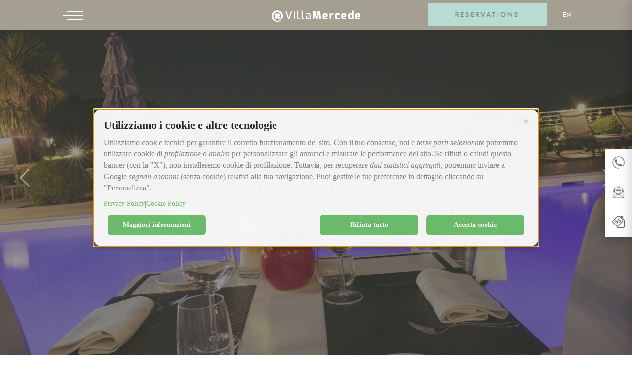

--- FILE ---
content_type: text/html; charset=UTF-8
request_url: https://www.villamercede.com/hotel/en/facilities/
body_size: 8237
content:
<!DOCTYPE html>
<html lang="en-EN" prefix="og: http://ogp.me/ns#">
<head>
    <meta http-equiv="Content-Type" content="charset=utf-8">
    <meta http-equiv="X-UA-Compatible" content="IE=edge">
    <meta http-equiv="Content-Language" content="en">
    <meta name="viewport" content="width=device-width, initial-scale=1.0, user-scalable=no">

    <link rel="canonical" href="https://www.villamercede.com/hotel/en/facilities/">

    <title>Hotel Villa Mercede Frascati | Facilities</title>
    <meta name="description" content="Hotel Villa Mercede in Frascati provides its guests with a wide range of services and facilities to make their stay even more pleasant.">
    <meta name="keywords" content="Hotel Villa Mercede, Frascati Hotel Villa Mercede, Villa Mercede Frascati, Hotel in Frascati, Restaurant, Villa Mercede, Bonus vacanze, Bonus holidays Rome, Bonus holidays, covid Bonus holidays, hotels bonus holidays, voucher hotel frascati, voucher hotel, package stay, voucher frascati,  Meeting, Swimming Pool, Spa, HoTel Restaurant, Rooms, Hotel Frascati Rome, Hotel Frascati, Business, Family">
    
    <meta name="Author" content="HotelNerds">
    
<meta name="robots" content="index, follow">
    <link rel="alternate" href="https://www.villamercede.com/hotel/servizi/" hreflang="it" /><link rel="alternate" href="https://www.villamercede.com/hotel/en/facilities/" hreflang="en" /><link rel="alternate" href="https://www.villamercede.com/hotel/en/facilities/" hreflang="x-default"  />
    
    <meta property="og:type" content="website">
    <meta property="og:url" content="https://www.villamercede.com/hotel/en/facilities/">
    <meta property="og:locale" content="en_EN">
    <meta property="og:site_name" content="Villa Mercede">
    <meta property="og:title" content="Hotel Villa Mercede Frascati | Facilities">
    <meta property="og:description" content="Hotel Villa Mercede in Frascati provides its guests with a wide range of services and facilities to make their stay even more pleasant.">
    <meta property="og:image" content="https://www.villamercede.com/hotel/data/png/logo_global.png">

    <meta name="twitter:card" content="summary">
    <meta name="twitter:title" content="Hotel Villa Mercede Frascati | Facilities">
    <meta name="twitter:description" content="Hotel Villa Mercede in Frascati provides its guests with a wide range of services and facilities to make their stay even more pleasant.">
    <meta name="twitter:image" content="https://www.villamercede.com/hotel/data/png/logo_global.png">
    <meta name="twitter:url" content="https://www.villamercede.com/hotel/en/facilities/">


    <meta name="format-detection" content="telephone=no">
    <link rel="shortcut icon" type="image/x-icon" href="https://www.villamercede.com/hotel/favicon.ico">

    <!-- GTM head -->
<!-- Google Tag Manager -->
<script>(function(w,d,s,l,i){w[l]=w[l]||[];w[l].push({'gtm.start':
new Date().getTime(),event:'gtm.js'});var f=d.getElementsByTagName(s)[0],
j=d.createElement(s),dl=l!='dataLayer'?'&l='+l:'';j.async=true;j.src=
'https://www.googletagmanager.com/gtm.js?id='+i+dl;f.parentNode.insertBefore(j,f);
})(window,document,'script','dataLayer','GTM-T7SMMXG');</script>
<!-- End Google Tag Manager -->
<!-- IE8 support for HTML5 elements and media queries -->
<!--[if lt IE 9]>
  <script src="https://oss.maxcdn.com/libs/html5shiv/3.7.0/html5shiv.js"></script>
  <script src="https://oss.maxcdn.com/libs/respond.js/1.3.0/respond.min.js"></script>
<![endif]-->
    
<link rel="stylesheet" href="https://www.villamercede.com/hotel/plugins/bootstrap/css/bootstrap.min.css" type="text/css" media="all">
<link href="https://www.villamercede.com/hotel/templates/template_1/css/home.css" media="screen" rel="stylesheet" media="all">
<link rel="stylesheet" href="https://cdnjs.cloudflare.com/ajax/libs/animate.css/4.1.1/animate.min.css"/>

<script src="https://ajax.googleapis.com/ajax/libs/jquery/1.12.4/jquery.min.js" type="text/javascript"></script>
<script type="text/javascript">
    if(typeof(jQuery) === 'undefined') {
        document.write('<script src="https://www.villamercede.com/hotel/plugins/jquery/jquery-1.12.4.min.js" type="text/javascript"><\/script>');
    }
</script></head>
<body id="page_default" class="">
    <!-- GTM body -->
    <!-- Google Tag Manager (noscript) -->
<noscript><iframe src="https://www.googletagmanager.com/ns.html?id=GTM-T7SMMXG"
height="0" width="0" style="display:none;visibility:hidden"></iframe></noscript>
<!-- End Google Tag Manager (noscript) -->        
    <header>
        <div class="col-sm-12 col-md-1 col-md-offset-10">
            <ul id="lingue">
                <li class="flag"><a href="https://www.villamercede.com/hotel/en/">en</a><i id='freccialingua' class="fa fa-angle-down" aria-hidden="true"></i><li class='flag'><a href="https://www.villamercede.com/hotel/">it</a><i id='freccialingua' class="fa fa-angle-down" aria-hidden="true"></i></li></li>            </ul>
        </div>

        <div class="col-md-1 logo logo-small" style="">
            <a href="https://www.villamercede.com/hotel/en/">
                <img class="osserva" src="https://www.villamercede.com/hotel/data/png/logo_global.png" alt="Logo Villa Mercede" />
            </a>
        </div>

                    <nav class="navbar navbar-fixed-top" id="menu" role="navigation">
                <div id="menu2">
                    <img src="https://www.villamercede.com/hotel/data/2560/villamercede-dintorni-41.jpg" alt="Villa-Mercede-Frascati" class="immagine-menu-laterale">
                </div>
                <div class="navbar-header">
                    <button type="button" class="navbar-toggle col-xs-2" data-toggle="collapse" data-target=".navbar-ex1-collapse">
                        <span class="icon-bar"></span>
                        <span class="icon-bar"></span>
                        <span class="icon-bar"></span>
                    </button>

                    <div class="logo-mobile">
                        <a href="https://www.villamercede.com/hotel/en/">
                            <img src="https://www.villamercede.com/hotel/data/png/logo_smartphone_globalu.png" class="img-responsive osserva" alt="Logo Villa Mercede" />
                        </a>
                    </div>
                </div>

                <div class="collapse navbar-collapse navbar-ex1-collapse">
                    <div class="col-sm-12 nav navbar-nav">
                        <ul class="nav navbar-nav">
                            <li class="has-submenu"><a href="#" title="Hotel Villa Mercede<br><b>4 Stars Hotel</b>">Hotel Villa Mercede<br><b>4 Stars Hotel</b></a><ul><li><a href="https://www.villamercede.com/hotel/en/" title="Hotel" target="_self">Hotel</a></li><li><a href="https://www.villamercede.com/hotel/en/rooms/" title="Rooms" target="_self">Rooms</a></li><li><a href="https://www.villamercede.com/hotel/en/facilities/" title="Facilities" target="_self">Facilities</a></li><li><a href="https://www.villamercede.com/hotel/en/gallery/" title="Photos" target="_self">Photos</a></li><li><a href="https://www.hoteleasyreservations.it/herx?form=load&hotel=115&hlang=en" title="Book now" target="_self">Book now</a></li></ul></li><li class="has-submenu"><a href="#" title="Spa & Beauty<br><b>Health centre</b>">Spa & Beauty<br><b>Health centre</b></a><ul><li><a href="https://www.villamercede.com/spa/en/" title="SPA" target="_self">SPA</a></li><li><a href="https://www.villamercede.com/spa/en/gallery/" title="Photos" target="_self">Photos</a></li></ul></li><li class="has-submenu"><a href="#" title="Là cucina con vista<br><b>Restaurant</b>">Là cucina con vista<br><b>Restaurant</b></a><ul><li><a href="https://www.villamercede.com/ristorante/en/" title="Restaurant" target="_blank">Restaurant</a></li><li><a href="https://www.villamercede.com/lacucinaconvista/data/menu-2022-la-cucina-con-vista-frascati-ENG.pdf" title="Menu" target="_self">Menu</a></li><li><a href="https://www.villamercede.com/ristorante/en/gallery/" title="Gallery" target="_self">Gallery</a></li><li><a href="https://www.villamercede.com/ristorante/en/ceremonies/" title="Ceremonies" target="_self">Ceremonies</a></li></ul></li><li><a href="https://www.villamercede.com/en/meeting-center-villa-mercede/" title="New convention center<br><b>Meetings and events</b>" target="_self">New convention center<br><b>Meetings and events</b></a></li><li><a href="https://www.hotelmercededuepuntozero.it/en/" title="Villa Mercede Sea<br><b>Seaside resorts</b>" target="_self">Villa Mercede Sea<br><b>Seaside resorts</b></a></li><li><a href="https://www.villamercede.com/en/e-pleasure/" title="Villa Mercede Experience<br><b>Experiences and offers</b>" target="_self">Villa Mercede Experience<br><b>Experiences and offers</b></a></li><li><a href="https://www.villamercede.com/lounge-bar/en/" title="Rapsodia <br><b>Lounge Bar</b>" target="_self">Rapsodia <br><b>Lounge Bar</b></a></li><li class="has-submenu"><a href="#" title="Eventi<br><b>Appointments</b>">Eventi<br><b>Appointments</b></a><ul><li><a href="https://www.villamercede.com/data/villa-mercede-frascati-wine-tour-2021.pdf" title="Wine Tour" target="_blank">Wine Tour</a></li><li><a href="https://www.villamercede.com/data/coocking-class-2026.pdf" title="Cooking Class" target="_blank">Cooking Class</a></li><li><a href="https://www.villamercede.com/hotel/data/a3-san-valentino-2026.pdf" title="Valentine's day" target="_blank">Valentine's day</a></li></ul></li><li class="has-submenu"><a href="#" title="Padel Club<br><b>Mercede</b>">Padel Club<br><b>Mercede</b></a><ul><li><a href="https://www.villamercede.com/padel-club-mercede/en/" title="The Club" target="_self">The Club</a></li><li><a href="https://www.villamercede.com/data/listino-piscina-2025-padel-club-mercede-frascati.pdf" title="Swimming pool price list" target="_blank">Swimming pool price list</a></li></ul></li>                        </ul>
                        <img src="https://www.villamercede.com/hotel/data/chiudipopup.png" alt="Chiudi Menu" class="chiudi" title="">
                    </div>    

                    

                </div>

            </nav>
                
        <div id="prenota" class="prenotamobile" data-azioneher="Prenotazione Fast Reservation">
            <h3 class="animated infinite pulse"></h3>
        </div>  
        <div id="logo-menu" class="icon-hamburger">
            <span></span>
        </div>
    </header>

    
        

    <article>        
        
                <!-- Disegna le sezioni -->
					<section id="slideshow" class='row current '  data-altprimsez="1"  >
										
                    <div class="colonna" style="">
                        
                                            <div class="contenitore nessuno  24-fs "><div class="carouselslide"><div id="carousel-24" class="carousel carousel-slidefoto  carousel-fade slide"><div class="backgroundcolorcarousel"></div><input type="hidden" name="countNC" value="1"><input type="hidden" name="temposlide" value="5000"><div class="carousel-inner uno"><input type="hidden" name="countNC" value="1"><div class="claim"><span class='titoloclaim'><h1><strong>Our facilities<br /></strong>Hotel Villa Mercede Frascati</h1></span></div><div class="item active"><div class="col-xs-12 col-md-12 conten_slidefoto"><picture><source media="(min-width: 1921px)" srcset="https://www.villamercede.com/hotel/data/2560/Villa-Mercede-RISTORANTE-00031.jpg"><source media="(max-width: 1920px)" srcset="https://www.villamercede.com/hotel/data/1920/Villa-Mercede-RISTORANTE-00031.jpg"><source media="(max-width: 1366px)" srcset="https://www.villamercede.com/hotel/data/1366/Villa-Mercede-RISTORANTE-00031.jpg"><source media="(max-width: 1024px)" srcset="https://www.villamercede.com/hotel/data/1024/Villa-Mercede-RISTORANTE-00031.jpg"><source media="(max-width: 800px)" srcset="https://www.villamercede.com/hotel/data/800/Villa-Mercede-RISTORANTE-00031.jpg"><source media="(max-width: 640px)" srcset="https://www.villamercede.com/hotel/data/640/Villa-Mercede-RISTORANTE-00031.jpg"><source media="(max-width: 480px)" srcset="https://www.villamercede.com/hotel/data/480/Villa-Mercede-RISTORANTE-00031.jpg"><source media="(max-width: 360px)" srcset="https://www.villamercede.com/hotel/data/360/Villa-Mercede-RISTORANTE-00031.jpg"><img src="https://www.villamercede.com/hotel/data/2560/Villa-Mercede-RISTORANTE-00031.jpg" alt="Villa-Mercede-RISTORANTE-00031" title="Villa-Mercede-RISTORANTE-00031" class="img-responsive text-center"></picture></div></div><div class="item "><div class="col-xs-12 col-md-12 conten_slidefoto"><picture><source media="(min-width: 1921px)" srcset="https://www.villamercede.com/hotel/data/2560/Villa-Mercede-LOUNGEBAR-00086.jpg"><source media="(max-width: 1920px)" srcset="https://www.villamercede.com/hotel/data/1920/Villa-Mercede-LOUNGEBAR-00086.jpg"><source media="(max-width: 1366px)" srcset="https://www.villamercede.com/hotel/data/1366/Villa-Mercede-LOUNGEBAR-00086.jpg"><source media="(max-width: 1024px)" srcset="https://www.villamercede.com/hotel/data/1024/Villa-Mercede-LOUNGEBAR-00086.jpg"><source media="(max-width: 800px)" srcset="https://www.villamercede.com/hotel/data/800/Villa-Mercede-LOUNGEBAR-00086.jpg"><source media="(max-width: 640px)" srcset="https://www.villamercede.com/hotel/data/640/Villa-Mercede-LOUNGEBAR-00086.jpg"><source media="(max-width: 480px)" srcset="https://www.villamercede.com/hotel/data/480/Villa-Mercede-LOUNGEBAR-00086.jpg"><source media="(max-width: 360px)" srcset="https://www.villamercede.com/hotel/data/360/Villa-Mercede-LOUNGEBAR-00086.jpg"><img src="https://www.villamercede.com/hotel/data/2560/Villa-Mercede-LOUNGEBAR-00086.jpg" alt="Villa-Mercede-LOUNGEBAR-00086" title="Villa-Mercede-LOUNGEBAR-00086" class="img-responsive text-center"></picture></div></div><div class="item "><div class="col-xs-12 col-md-12 conten_slidefoto"><picture><source media="(min-width: 1921px)" srcset="https://www.villamercede.com/hotel/data/2560/Villa-Mercede-SPA-00034.jpg"><source media="(max-width: 1920px)" srcset="https://www.villamercede.com/hotel/data/1920/Villa-Mercede-SPA-00034.jpg"><source media="(max-width: 1366px)" srcset="https://www.villamercede.com/hotel/data/1366/Villa-Mercede-SPA-00034.jpg"><source media="(max-width: 1024px)" srcset="https://www.villamercede.com/hotel/data/1024/Villa-Mercede-SPA-00034.jpg"><source media="(max-width: 800px)" srcset="https://www.villamercede.com/hotel/data/800/Villa-Mercede-SPA-00034.jpg"><source media="(max-width: 640px)" srcset="https://www.villamercede.com/hotel/data/640/Villa-Mercede-SPA-00034.jpg"><source media="(max-width: 480px)" srcset="https://www.villamercede.com/hotel/data/480/Villa-Mercede-SPA-00034.jpg"><source media="(max-width: 360px)" srcset="https://www.villamercede.com/hotel/data/360/Villa-Mercede-SPA-00034.jpg"><img src="https://www.villamercede.com/hotel/data/2560/Villa-Mercede-SPA-00034.jpg" alt="Villa-Mercede-SPA-00034" title="Villa-Mercede-SPA-00034" class="img-responsive text-center"></picture></div></div></div><div id="slider-control-foto"><a class="left carousel-control" href="#carousel-24" role="button" data-slide="prev"><img src="https://www.villamercede.com/hotel/plugins/img/png/left.png" alt="prev" width="64" class="osserva" /></a><a class="right carousel-control" href="#carousel-24" role="button" data-slide="next"><img src="https://www.villamercede.com/hotel/plugins/img/png/right.png" alt="next" width="64" class="osserva" /></a></div"><script type="text/javascript">$(document).ready(function(){$("#carousel-24").carousel({interval: 5000, pause: "false" });});</script></div></div></div></div>
                                            
                                            
                                    
                    </div>

                    <!-- FAST RESERVATION -->

    <section id="fastreservation" class="fr" style="display:none">
        <div class="col-sm-12 col-md-10 col-md-offset-1 content_fastR">
            <div class="tariffeTitolo"><h3>AVAILABILTY & RATES</h3></div>
            <form name="formFR">
                <input name="HLANG" type="hidden" value="en" />
                <input type="hidden" name="paramuri" value="" />

                <div id="reserv">
                    <div class="content_fastR2">
                        <div class="container-fs">
                            <img src="https://www.villamercede.com/hotel/resources/images/chiudipopup.png" alt="chiudi-fr" class="chiudi-fr" />
                            <div>
                                <img src="https://www.villamercede.com/hotel/data/png/logo_global.png" alt="Logo Villa Mercede" class="fr-logo" />
                            </div>
                                                                <input name="HOTEL" type="hidden" value="115" />
                                                        <div class="dataFR">
                                <span class="labelfr">Date:</span>
                                <div class="checkin">
                                    <div id="box">
                                        <span class="day"></span>
                                        <div class="date">
                                            <span class="month"></span>
                                            <span class="year"></span>
                                            <div class="date2">
                                                <span class="giorno"></span>
                                            </div>
                                        </div>
                                    </div>
                                </div>
                                 <input type="text" name="datepicker" data-type="date" id="date-input" readonly />
                                 <div id="material-header-holder" style="display:none">
                                   <div class="ui-datepicker-material-header">
                                     <div class="ui-datepicker-material-day">
                                     </div>
                                     <div class="ui-datepicker-material-date">
                                       <div class="ui-datepicker-material-month">
                                       </div>
                                       <div class="ui-datepicker-material-day-num">
                                       </div>
                                       <div class="ui-datepicker-material-year">
                                       </div>
                                     </div>
                                   </div>
                                 </div>
                            </div>
                            <div class="nottiFastFr">
                                <span class="labelfr">Nights:</span>
                                <div class="checkout">
                                    <div id="box">
                                        <span class="day"></span>
                                        <div class="date">
                                            <span class="month"></span>
                                            <span class="year"></span>
                                            <div class="date2">
                                                <span class="giorno"></span>
                                            </div>
                                        </div>
                                    </div>
                                </div>
                                <input type="text" data-type="date" name="datepicker2" id="date-input2" readonly />
                                <div id="material-header-holder2" style="display:none">
                                    <div class="ui-datepicker-material-header">
                                        <div class="ui-datepicker-material-day"></div>
                                        <div class="ui-datepicker-material-date">
                                            <div class="ui-datepicker-material-month"></div>
                                            <div class="ui-datepicker-material-day-num"></div>
                                            <div class="ui-datepicker-material-year"></div>
                                        </div>
                                    </div>
                                </div>
                            </div>

                            <div class="people">
                                <input type="hidden" name="checkbambiniattivi" value="0" />
                                <span class="labelfr">Persons:</span>
                                <div class="input_persone">
                                    <div id="box"></div>
                                </div>  
                                
                                                                <div class="prenotaFR nobambini">
                                    <div class="camereFastFr">
                                        <span>Rooms:</span>
                                        <select name="NUMCAMERE">
                                            <option selected="" value="1">1</option>
                                            <option value="2">2</option><option value="3">3</option><option value="4">4</option><option value="5">5</option><option value="6">6</option>                                        </select>
                                    </div>	
                                    <div class="separa"></div>
                                    <div class="personeFastFr">
                                        <span>Persons:                                         </span>
                                         <select name="NUMPERSONE">
                                             <option value="1">1</option>
                                             <option value="2" selected>2</option><option value="3" >3</option><option value="4" >4</option><option value="5" >5</option><option value="6" >6</option>                                         </select>
                                    </div> 
                                                                         <div class="fatto" onclick="addPeople()">
                                        <span>Done</span>
                                    </div>
                                </div>
                            </div>
                            <div class="buttonFastFr">
                                <button onclick="openPren2()" data-azioneher="Prenotazione Fast Reservation" type="button" class="buttonTesto">
                                    RESERVATIONS                                </button>
                                <div class="promoFastFr">
                                    <span>Promo Code::</span>
                                    <input name="LISTINO" type="text" size="11"/>
                                    <div class="fatto">
                                        <span>Done</span>
                                    </div>
                                </div>
                                <div class="modcancFastFr">
                                    <span class="promo">Promo Code:</span>
                                    <span><a href="#" onclick="move('modifica')" data-azioneher="Modifica Prenotazione Fast Reservation" target="_parent">modify/cancel reservation</a></span>
                                </div>
                            </div>
                        </div>
                    </div>    
                </div>
                                <div id="motivi">
                    <div class="contenitore-motivi">
                       <h2 class="animate__animated animate__fadeInLeft animate__delay-0.5s">Why book here?<br /><strong>5 Good Reasons<br />to choose the official site</strong></h2>                       <h3 class="animate__animated animate__fadeInLeft animate__delay-1s"><img src="https://www.villamercede.com/hotel/data/005-prezzo.png" width="35" height="35" alt="Hotel-Villa-Mercede-Frascati-best-price" />Best Price Guaranteed</h3>
<p></p>
<h3 class="animate__animated animate__fadeInLeft delay-105"><img src="https://www.villamercede.com/hotel/data/004-offerte.png" width="35" height="35" alt="Hotel-Villa-Mercede-Frascati-special-offers" />Exclusive special offers</h3>
<p></p>
<h3 class="animate__animated animate__fadeInLeft delay-200"><img src="https://www.villamercede.com/hotel/data/003-custom.png" width="35" height="35" alt="Hotel-Villa-Mercede-Frascati-tailor-made-offers" />Personalize rooms and stay</h3>
<p></p>
<h3 class="animate__animated animate__fadeInLeft delay-205"><img src="https://www.villamercede.com/hotel/data/001-sicurezza.png" width="35" height="35" alt="Hotel-Villa-Mercede-Frascati-safety" />Certified and guaranteed safety</h3>
<p></p>
<h3 class="animate__animated animate__fadeInLeft delay-300"><img src="https://www.villamercede.com/hotel/data/002-privacy.png" width="35" height="35" alt="Hotel-Villa-Mercede-Frascati-privacy" />Maximum Respect of Privacy</h3>
<p></p>                    </div>
                </div>
            </form>
        </div>
    </section>

                </section>

                 
                
                
                
                <!-- Disegna le sezioni -->
					<section id="home-sez1" class='row ' data-altauto="sez-2"  data-aos="fade-up" data-aos-offset="-120" data-aos-duration="800" data-aos-easing="ease-in-out" >
										
                    <div class="colonna" style="">
                                                                <!-- Disegna le colonne interne -->
                                        <div class="col-xs-12 col-sm-12 col-md-6 col-lg-6 custom-col sez-1" >
                                        
                                            <div class="contenitore sinistra  25-cs "><h3>Services and information</h3><p>Hotel Villa Mercede provides its guests with a wide range of services and facilities to make their stay even more pleasant.</p>
<h3>General Services</h3>
<p>&bull; Reception H24<br />&bull; Booking transfer services from/to Ciampino and Fiumicino airports <br />&bull; Guided Tours (upon booking) <br />&bull; Wine tasting and tours <br />&bull; Laundry <br />&bull; Baggage storage<br />&bull; Free Wi-Fi and Sky TV (Football matches and movies free to watch)<br />&bull; Game room and entertainment activities for kids (Doppiokaos)<br />&bull; Electric and hybrid car rental<br />&bull; Charging electric cars<br />&bull; Electric bike rental<br />&bull; Gym<br />&bull; Padel club</p></div>
                                            
                                                                                    </div>
                                    
                                                                            <!-- Disegna le colonne interne -->
                                        <div class="col-xs-12 col-sm-12 col-md-6 col-lg-6 custom-col sez-2" >
                                        
                                            <div class="contenitore nessuno  25-cd "><div class="row"><div class="col-xs-12 col-sm-12 foto-gallery text-center"><picture><source class="osserva" media="(min-width: 1921px)" srcset="https://www.villamercede.com/hotel/data/2560/Villa-Mercede-RISTORANTE-00040.jpg"><source class="osserva" media="(max-width: 1920px)" srcset="https://www.villamercede.com/hotel/data/1920/Villa-Mercede-RISTORANTE-00040.jpg"><source class="osserva" media="(max-width: 1366px)" srcset="https://www.villamercede.com/hotel/data/1366/Villa-Mercede-RISTORANTE-00040.jpg"><source class="osserva" media="(max-width: 1024px)" srcset="https://www.villamercede.com/hotel/data/1024/Villa-Mercede-RISTORANTE-00040.jpg"><source class="osserva" media="(max-width: 800px)" srcset="https://www.villamercede.com/hotel/data/800/Villa-Mercede-RISTORANTE-00040.jpg"><source class="osserva" media="(max-width: 640px)" srcset="https://www.villamercede.com/hotel/data/640/Villa-Mercede-RISTORANTE-00040.jpg"><source class="osserva" media="(max-width: 480px)" srcset="https://www.villamercede.com/hotel/data/480/Villa-Mercede-RISTORANTE-00040.jpg"><source class="osserva" media="(max-width: 360px)" srcset="https://www.villamercede.com/hotel/data/360/Villa-Mercede-RISTORANTE-00040.jpg"><img src="https://www.villamercede.com/hotel/data/1366/Villa-Mercede-RISTORANTE-00040.jpg" alt="Villa-Mercede-RISTORANTE-00040" title="Villa-Mercede-RISTORANTE-00040" class="img-responsive text-center osserva"></picture></div></div></div>
                                            
                                                                                    </div>
                                    
                                    
                    </div>

                    
                </section>

                 
                
                
                
                <!-- Disegna le sezioni -->
					<section id="home-sez3" class=' imgrespons ' style="background-image: url('https://www.villamercede.com/hotel/data/2560/Villa-Mercede-RISTORANTE-00017.jpg'); background-image: image-set(url('https://www.villamercede.com/hotel/data/2560/Villa-Mercede-RISTORANTE-00017.jpg') 2x, url('https://www.villamercede.com/hotel/data/1920/Villa-Mercede-RISTORANTE-00017.jpg') 1x); background-image: -webkit-image-set(url('https://www.villamercede.com/hotel/data/2560/Villa-Mercede-RISTORANTE-00017.jpg') 2x, url('https://www.villamercede.com/hotel/data/1920/Villa-Mercede-RISTORANTE-00017.jpg') 1x);  position:relative; height:auto; overflow:hidden; "   data-aos="fade-up" data-aos-offset="-120" data-aos-duration="800" data-aos-easing="ease-in-out" >
					<div class='backgroundcolor'></div>					
                    <div class="colonna imgrespons" style="min-height:770px; overflow:hidden;">
                        
                                            <div class="contenitore nessuno  26-fs "></div>
                                            
                                            
                                                                            <!-- Disegna le colonne interne -->
                                        <div class="col-xs-12 col-sm-12 col-md-12 col-lg-12 custom-col sez-1" >
                                        
                                            <div class="contenitore centrale contsingolo 26-cc "><h3><strong>La Cucina con Vista</strong><br />Panoramic Restaurant</h3><p>The restaurant "La Cucina con Vista"a modern and refined design space embellished by an enchanting view. Two rooms - the Garden and the View - frame the beautiful open kitchen and can accommodate up to 250 people: the ideal place for ceremonies, business lunches and romantic evenings.</p><a href="https://www.villamercede.com/ristorante/en/" target="_blank" class="bottone button--moema" data-text="Discover the restaurant with a view"><span>Discover the restaurant with a view</span></a></div>
                                            
                                                                                    </div>
                                    
                                    
                    </div>

                    
                </section>

                 
                
                
                
                <!-- Disegna le sezioni -->
					<section id="home-sez1" class='row ' data-altauto="sez-2"  data-aos="fade-up" data-aos-offset="-120" data-aos-duration="800" data-aos-easing="ease-in-out" >
										
                    <div class="colonna" style="">
                                                                <!-- Disegna le colonne interne -->
                                        <div class="col-xs-12 col-sm-12 col-md-6 col-lg-6 custom-col sez-1" >
                                        
                                            <div class="contenitore sinistra  52-cs "><h3>Personal wellbeing</h3><p>The exclusive SPA &amp; Beauty of Villa Mercede is an oasis of absolute relaxation designed to take care of your well-being..<br /><br /><br /><strong>Hotel guests receive a 10% discount at the Spa &amp; Beauty, the bar and the "La Cucina con Vista" restaurant (for &agrave; la carte dinner).</strong></p><a href="https://www.villamercede.com/spa/en/" target="_blank" class="bottone button--moema" data-text="Discover the Spa"><span>Discover the Spa</span></a></div>
                                            
                                                                                    </div>
                                    
                                                                            <!-- Disegna le colonne interne -->
                                        <div class="col-xs-12 col-sm-12 col-md-6 col-lg-6 custom-col sez-2" >
                                        
                                            <div class="contenitore nessuno  52-cd "><div class="row"><div class="col-xs-12 col-sm-12 foto-gallery text-center"><picture><source class="osserva" media="(min-width: 1921px)" srcset="https://www.villamercede.com/hotel/data/2560/Villa-Mercede-SPA-00028.jpg"><source class="osserva" media="(max-width: 1920px)" srcset="https://www.villamercede.com/hotel/data/1920/Villa-Mercede-SPA-00028.jpg"><source class="osserva" media="(max-width: 1366px)" srcset="https://www.villamercede.com/hotel/data/1366/Villa-Mercede-SPA-00028.jpg"><source class="osserva" media="(max-width: 1024px)" srcset="https://www.villamercede.com/hotel/data/1024/Villa-Mercede-SPA-00028.jpg"><source class="osserva" media="(max-width: 800px)" srcset="https://www.villamercede.com/hotel/data/800/Villa-Mercede-SPA-00028.jpg"><source class="osserva" media="(max-width: 640px)" srcset="https://www.villamercede.com/hotel/data/640/Villa-Mercede-SPA-00028.jpg"><source class="osserva" media="(max-width: 480px)" srcset="https://www.villamercede.com/hotel/data/480/Villa-Mercede-SPA-00028.jpg"><source class="osserva" media="(max-width: 360px)" srcset="https://www.villamercede.com/hotel/data/360/Villa-Mercede-SPA-00028.jpg"><img src="https://www.villamercede.com/hotel/data/1366/Villa-Mercede-SPA-00028.jpg" alt="Villa-Mercede-SPA-00028" title="Villa-Mercede-SPA-00028" class="img-responsive text-center osserva"></picture></div></div></div>
                                            
                                                                                    </div>
                                    
                                    
                    </div>

                    
                </section>

                 
                
                
                
                <!-- Disegna le sezioni -->
					<section id="nascosto" class='row '   data-aos="fade-up" data-aos-offset="-120" data-aos-duration="800" data-aos-easing="ease-in-out" >
										
                    <div class="colonna" style="">
                                                                <!-- Disegna le colonne interne -->
                                        <div class="col-xs-12 col-sm-12 col-md-12 col-lg-12 custom-col sez-1" >
                                        
                                            <div class="contenitore nessuno contsingolo 74-cc "><img onclick="chiudiSlide" class="chiude" src="https://www.villamercede.com/hotel/../data/close.png" width="70" height="70" alt="" /><p><b>VILLA MERCEDE</b><br /><strong>HOTEL - SPA - RESTAURANT<br /></strong><br />VIA TUSCOLANA 20, 00044 FRASCATI - ITALY<br />Phone: +39 06 99291979<br />INFO&#64;VILLAMERCEDE.COM</p><a href="https://www.villamercede.com/hotel/en/contacts/" class="bottone button--moema" data-text="Contact us"><span>Contact us</span></a><a href="#" onclick="move('prenotazioni')" data-azioneher="prenotazioni" class="bottone button--moema" data-text="Book your stay now!"><span>Book your stay now!</span></a></div>
                                            
                                                                                    </div>
                                    
                                    
                    </div>

                    
                </section>

                 
                
                
                
                <!-- Disegna le sezioni -->
					<section id="bottoni-home" class='row '   data-aos="fade-up" data-aos-offset="-120" data-aos-duration="800" data-aos-easing="ease-in-out" >
										
                    <div class="colonna" style="">
                                                                <!-- Disegna le colonne interne -->
                                        <div class="col-xs-12 col-sm-12 col-md-12 col-lg-12 custom-col sez-1" >
                                        
                                            <div class="contenitore nessuno contsingolo 75-cc "><div id='call' class=''><div style=""><!-- Disegna le colonne interne --><div class="col-xs-12 col-sm-12 col-md-12 col-lg-12 custom-col sezpag-1" ><p class="uno"><a href="tel:+390690287839"><img src="https://www.villamercede.com/hotel/data/telefono.png" alt="Hotel-Villa-Mercede-Frascati-phone" width="128" height="128" /></a></p><p class="uno apre"><img src="https://www.villamercede.com/hotel/data/telefono-verde.png" alt="Hotel-Villa-Mercede-Frascati-phone" width="128" height="128" /></p><p class="uno apre-white"><img src="https://www.villamercede.com/hotel/data/telefono.png" alt="Hotel-Villa-Mercede-Frascati-phone" width="128" height="128" /></p></div></div></div><div id='call2' class=''><div style=""><!-- Disegna le colonne interne --><div class="col-xs-12 col-sm-12 col-md-12 col-lg-12 custom-col sezpag-1" ><p class="tre"><img onclick="move('prenotazioni')" src="https://www.villamercede.com/hotel/data/bell.png" alt="Hotel-Villa-Mercede-Frascati-book" width="512" height="512" /></p><p class="tre apre"><img src="https://www.villamercede.com/hotel/data/mail-verde.png" alt="Hotel-Villa-Mercede-Frascati-mail" width="128" height="128" /></p><p class="tre apre-white"><img src="https://www.villamercede.com/hotel/data/mail.png" alt="Hotel-Villa-Mercede-Frascati-book" width="128" height="128" /></p></div></div></div><div id='call3' class=''><div style=""><!-- Disegna le colonne interne --><div class="col-xs-12 col-sm-12 col-md-12 col-lg-12 custom-col sezpag-1" ><p class="due"><a href="https://www.hoteleasyreservations.com/her5th/her/specialoffer.aspx?HOTEL=115&amp;HLANG=IT&amp;RSTSS=Y"><img src="https://www.villamercede.com/hotel/data/004-offerte-white.png" alt="Hotel-Villa-Mercede-Frascati-whatsapp" width="128" height="128" /></a></p><p class="due apre"><a href="https://www.hoteleasyreservations.com/her5th/her/specialoffer.aspx?HOTEL=115&amp;HLANG=IT&amp;RSTSS=Y"><img src="https://www.villamercede.com/hotel/data/004-offerte.png" alt="Hotel-Villa-Mercede-Frascati-whatsapp" width="128" height="128" /></a></p><p class="due apre-white2"><a href="https://www.hoteleasyreservations.com/her5th/her/specialoffer.aspx?HOTEL=115&amp;HLANG=IT&amp;RSTSS=Y"><img src="https://www.villamercede.com/hotel/data/004-offerte-white.png" alt="Hotel-Villa-Mercede-Frascati-phone" width="128" height="128" /></a></p></div></div></div></div>
                                            
                                                                                    </div>
                                    
                                    
                    </div>

                    
                </section>

                 
                
                
                
        <div id="booknow">
            <h3 class="animated infinite pulse">RESERVATIONS</h3>
        </div>
    </article>
        
    <!---- FOOTER ---->


    <footer class='row text-center' id="footer">
        <div class="col-sm-4">
            <h4><i class="fa fa-phone"></i> Call</h4>
             
                    <p>Phone: <a href="tel: +39 06 99291979">+39 06 99291979</a></p>
                 
                    <p>Fax: +39 06 90287839</p>
                    </div>
        <div class="col-sm-4">
            <h4><i class="fa fa-map-marker"></i> Address</h4>
                                <p>Villa Mercede</p>
                 
                    <p>Via Tuscolana, 20 - 00044 Frascati<br>VAT: 05635721003</p>
                    </div>
        <div class="col-sm-4">
            <h4><i class="fa fa-envelope"></i> Email</h4>
             
                    <p><a href="mailto:mail&#64;villamercede.com">mail&#64;villamercede.com</a></p>
                        </div>
        <div class="col-sm-12">
                <div class="col-sm-6">
                    <h4><br>CIR</h4>
                    <p>058039-ALB-00013</p>
                </div>
                <div class="col-sm-6">
                    <h4><br>CIN</h4>
                    <p>IT058039A16V8BBUEE</p>
                </div>
                </div>
        <div class="col-sm-12">
            <ul class="list-inline">
                <li><a href="https://it-it.facebook.com" title="Facebook" onclick="" target="_blank"><i class="fa fa-facebook fa-fw fa-2x"></i></a></li>            </ul>
        </div>
        <div class="col-sm-12">
            <p class="footernamestr"><a href="https://www.villamercede.com/hotel/en/" title="Villa Mercede">Villa Mercede</a></p>
        </div>
        <div class="col-sm-12">
            <p class="small text-center"><a href="https://www.villamercede.com/hotel/en/privacy/" title="Normativa Privacy & Cookie">privacy</a> - <a href="https://www.villamercede.com/hotel/sitemap.xml" target="_blank">sitemap</a></p>
            <p class="small text-center"><a href="https://solutions.hotelnerds.it" target="_blank" onclick="">Powered by HotelNerds &copy; 2004 - 2026</a></p>
        </div>
    </footer>

    
    <div style="display: none; visibility: hidden" id="datistrutturati" itemscope itemtype="https://schema.org/LodgingBusiness">
    <p itemprop='name'>Villa Mercede</p>
    <link itemprop="url" href="https://www.villamercede.com/hotel/en/">
    <p itemprop='telephone'>+39 06 99291979</p>
    <p itemprop='faxNumber'>+39 06 90287839</p>
    <p itemprop='email'>mail&#64;villamercede.com</p>
    <p itemprop='address'>Via Tuscolana, 20 - 00044 Frascati<br>VAT: 05635721003</p>
    <img src="https://www.villamercede.com/hotel/data/png/logo_global.png" itemprop="image" alt="Villa Mercede"/>
</div>
    <script src="https://cdnjs.cloudflare.com/ajax/libs/twitter-bootstrap/3.4.1/js/bootstrap.min.js" type="text/javascript"></script>
<script type="text/javascript">
    if(typeof($.fn.modal) === 'undefined') {
        document.write('<script src="https://www.villamercede.com/hotel/plugins/bootstrap/js/bootstrap.min.js" type="text/javascript"><\/script>');
        document.write('<link href="https://www.villamercede.com/hotel/plugins/bootstrap/css/bootstrap.min.css" rel="stylesheet" type="text/css" media="all">');
    }
</script>

<link href="https://www.villamercede.com/hotel/templates/template_1/css/custom.css" rel="stylesheet" type="text/css" media="all">
<link href="https://www.villamercede.com/hotel/templates/template_1/css/customlang/custom-en.css" rel="stylesheet" type="text/css" media="all">

    <link href="https://www.villamercede.com/hotel/templates/template_1/css/fastReservation.css" rel="stylesheet" type="text/css" media="all">

<link href="https://www.villamercede.com/hotel/templates/template_1/css/widget.css" rel="stylesheet" type="text/css" media="all">

<link href="https://cdnjs.cloudflare.com/ajax/libs/animate.css/4.1.1/animate.min.css" rel="stylesheet" type="text/css" media="all">

<!-- Caricamento jquery-ui online/offline -->
<link href="https://cdnjs.cloudflare.com/ajax/libs/jqueryui/1.12.1/jquery-ui.min.css" rel="stylesheet" type="text/css" media="all">
<script src="https://www.villamercede.com/hotel/plugins/jquery-mobile/jquery.mobile.custom.min.js" type="text/javascript"></script>
<script src="https://cdnjs.cloudflare.com/ajax/libs/jqueryui/1.12.1/jquery-ui.min.js" type="text/javascript"></script>

<script type="text/javascript">
    if(typeof(jQuery.ui) === 'undefined') {
        document.write('<link href="https://www.villamercede.com/hotel/plugins/jquery-ui/jquery-ui.min.css" rel="stylesheet" type="text/css" media="all">');
        document.write('<script src="https://www.villamercede.com/hotel/plugins/jquery-ui/jquery-ui.min.js" type="text/javascript"><\/script>');
    }
</script>
<!-- Caricamento jquery-ui online/offline -->

<script src="https://www.villamercede.com/hotel/templates/template_1/js/functions.js" type="text/javascript"></script>



            
<link href="https://www.villamercede.com/hotel/templates/template_1/css/carousel.css" rel="stylesheet" type="text/css" media="all">
<script src="https://www.villamercede.com/hotel/templates/template_1/js/carousel.js" type="text/javascript"></script>

<link href="https://www.villamercede.com/hotel/templates/template_1/css/datepicker.css" rel="stylesheet" type="text/css" media="all">
<script src='https://www.villamercede.com/hotel/plugins/moment.js' type="text/javascript"></script>
<script src='https://www.villamercede.com/hotel/plugins/locale/en.js' type="text/javascript"></script>
<script src='https://www.villamercede.com/hotel/plugins/jquery-datepick/jquery.datepick-en.js' type="text/javascript"></script>

    <script type="text/javascript" src="https://www.villamercede.com/hotel/templates/template_1/js/fastReservation.js"></script>
    <script type="text/javascript" src="https://www.villamercede.com/hotel/templates/template_1/js/ticker-slides.js"></script>
    
<!-- script tgm -->
<script type="text/javascript" src="https://www.villamercede.com/hotel/templates/template_1/js/js_tgm.js"></script>

<!-- script reservation -->
<script type="text/javascript" src="https://www.villamercede.com/hotel/templates/template_1/js/reservation-tgm.js"></script>


    <link defer href="https://www.villamercede.com/hotel/plugins/jquery-swipebox/css/swipebox.min.css" rel="stylesheet" type="text/css" media="all">
    <script defer src="https://www.villamercede.com/hotel/plugins/jquery-swipebox/js/jquery.swipebox.min.js" type="text/javascript"></script>
    <script defer>
        $(document).ready(function () {
            $('.swipebox').swipebox({loopAtEnd: true});
        });
    </script>

    

    <link href="https://www.villamercede.com/hotel/templates/template_1/css/loadpopup.css" media="screen" rel="stylesheet" type="text/css" media="all">


<!--AOS-->
<link href="https://unpkg.com/aos@2.3.1/dist/aos.css" rel="stylesheet">
<script src="https://unpkg.com/aos@2.3.1/dist/aos.js"></script>
<script>
    AOS.init({disable: 'mobile'});
</script>
            
    <link async href="https://fonts.googleapis.com/css?family=Poppins:100,200,300,400,700,900" rel="stylesheet" type="text/css" media="all">
    <link async href="https://fonts.googleapis.com/css2?family=Jost:ital,wght@0,100;0,200;0,300;0,400;0,500;0,600;0,700;0,800;0,900;1,100;1,200;1,300;1,400;1,500;1,600;1,700;1,800;1,900&display=swap" rel="stylesheet" type="text/css" media="all">
    <link async href="https://fonts.googleapis.com/css2?family=Bodoni+Moda:ital,opsz,wght@0,6..96,400;0,6..96,500;0,6..96,600;0,6..96,700;0,6..96,800;0,6..96,900;1,6..96,400;1,6..96,500;1,6..96,600;1,6..96,700;1,6..96,800;1,6..96,900&display=swap" rel="stylesheet" type="text/css" media="all">
       
    <link async href="https://www.villamercede.com/hotel/plugins/fonts/font-awesome/css/font-awesome.min.css" rel="stylesheet" type="text/css" media="all">
    
    </body>
</html>

--- FILE ---
content_type: text/css
request_url: https://www.villamercede.com/hotel/templates/template_1/css/home.css
body_size: 7568
content:
html, body{width:100%; height: 100%;}
body{color: #000;font-size: 1.5em;color: #535353;}

h1,h2,h3,h4,h5,h6{text-transform:uppercase;}
h1,h2,h3,h4,h5,h6, p{margin: 0;margin-bottom: 5px;font-family: jost, sans-serif;}

/** imposta i font-soze di partenza **/
h2{font-size: 2.3em; font-weight:200}
h3{font-size: 2.1em;font-weight: 100}
h4,h5,h6{font-size: 2.1em;color:#d0c9b1;font-weight: 200;}
p{font-size: 1.2em !important;font-weight: 400;}
header{font-size: 1em;}
#footer{/* font-size: 0.8em; */}
.small{font-size: 1.2em;}
.checkCookie{font-size: 0.9em;}
/** imposta i font-soze di partenza **/

header nav.navbar-nav .largMenu{font-size: 0.8em;}

a, a:focus, a:hover {text-decoration:none;color: #303952;font-weight: 400;}
ul{list-style-type: none;}
strong{color: #ddba69;}

.colonna{padding: 0px 0px;}
.row{margin-left: 0; margin-right: 0}
.container-fluid {height: 100%; padding-left: 0; padding-right: 0}

article section {margin-top: -1px;margin-bottom: 0px;position:relative;/*float: left;*/overflow: hidden;z-index: 1;}

body:not(#page_blog):not(#page_offerta) article section:nth-child(1),
body:not(#page_blog):not(#page_offerta) article section:nth-child(1) .custom-col{padding: 0; margin: 0; position: relative;}

.imgrespons{
    background-repeat: no-repeat!important;
    background-position: center; 
    background-size: cover!important; 
    -webkit-background-size: cover!important; 
    -moz-background-size: cover!important; 
    -o-background-size: cover!important;
    background-attachment: scroll;
    height: 100%;
}

.backgroundcolor {
    position: absolute;
    width: 100%;
    height: 100%;
    background-color: rgba(0,0,0,0.2);
}

#slideshow .backgroundcolorcarousel{
    background-color: rgb(54 53 49 / 40%);
    backdrop-filter: contrast(0.7);
}

.backgroundcolorcarousel{
    position: absolute;
    width: 100%;
    height: 100%;
    background-color: rgba(0,0,0,0.1);
    z-index: 2;
}

header {
    position: fixed;
    top: 0;
    left: 0;
    width: 100%;
    margin: 0;
    z-index: 10;
    height: 60px;
    background: #a59f92;
}

#page_index header{background: transparent;}

header.menu-change {
    background-color: #a59f92 !important;
}

#page_index #lingue{
    background: #FFF;
}

#page_index #lingue li.flag{
    background: #FFF;
}

#lingue {
    position: fixed;
    top: 7px;
    right: 10%;
    font-weight: 300;
    text-align: center;
    color: #000;
    width: 60px;
    margin-top: 0;
    height: 49px;
    overflow: hidden;
    padding: 0;
    -moz-transition: height 0s ease;
    -webkit-transition: height 0s ease;
    -o-transition: height 0s ease;
    transition: height 0s ease;
    z-index: 4;
    font-family: 'montserrat sans-serif';
    margin-bottom: 0;
}

#page_index #lingue {
    top: 60px;
}

#lingue.menu-change {
    background-color: transparent !important;
}

#page_index #lingue.menu-change {
    top: 7px;
}

#page_index #booknow.menu-change {
    top: 7px;
    display: none;
}

#page_index #logo-menu.menu-change {
    top: 16px;
    background-color: transparent !important;
    /* left: 120px; */
}

#page_index ul#lingue.menu-change,.menu-change #lingue li.flag{
    background-color: transparent !important;
    background: none !important;
}


#lingue li{
    display: block;
    margin: 0;
    margin-bottom: 2px;
}

#freccialingua{
    margin-left: 15px;
    position: absolute;
    top: 5px;
    right: 5px;
    color: #ffffff;
    cursor: pointer;
}

#page_index #freccialingua {color: #000;}
#page_index #lingue.menu-change #freccialingua {color: #fff;}
#page_index #lingue a {color: #000;}

#page_index #lingue.menu-change a {color: #fff;}

#lingue a{
    color: #FFF;
    display: block;
    text-transform: uppercase;
    font-weight: normal;
    padding: 0;
    font-family: 'Jost';
    font-weight: 600;
    font-size: .9em;
}

#freccialingua {top: 12px;display: none;}

#lingue li:hover, #lingue li a:focus, #lingue li a:hover{
    /*background-color: rgba(0, 0, 0, 0.4);*/
    /*color: #d2c3a1;*/
}

#lingue li.flag{
    border-radius: 3px;
    height: 38px;
    padding-top: 15px;
}

#lingue li.flag:nth-child(1){
}

.chiudi{
    position: absolute;
    right: 20%;
    top: 5%;
    cursor: pointer;
}

.menu-content {display: none}

#menu{
    position: fixed;
    top: 0;
    left: 0;
    width: 100%;
    height: 100vh;
    cursor: pointer;
    background: #ffffff;
    display: none;
    min-height: inherit;
    z-index: 99999;
}

#menu:hover, #menu2:hover {
    cursor: default;
}

#menu2 {
    position: fixed;
    top: 0;
    left: 0;
    width: 40%;
    height: 100vh;
    cursor: pointer;
    display: none;
    overflow: hidden;
}

img.immagine-menu-laterale {
    width: 110%;
    height: auto;
}

.nav.navbar-nav {
    width: 100%;
    height: 100vh;
    position: fixed;
    right: 0;
    top: 0;
    z-index: 10;
    margin: 0;
    background: #FFF;
    margin-left: 0 !important;
    background-size: cover;
}

.nav.navbar-nav ul {
    position: absolute;
    width: 60%;
    height: auto;
    right: 0;
    top: 50%;
    -webkit-transform: translate(0%,-50%);
    -ms-transform: translate(0%,-50%);
    transform: translate(0%,-50%);
    padding: 0;
    column-count: 2;
    -webkit-column-count: 2;
    margin-left: 30% !important;
    margin-right: 15%;
}

#menu ul li {
    display: block;
    float: none;
    margin-top: 0px;
    margin-bottom: 10px;
    text-align: left;
    font-size: 1.5em;
}

#menu ul li a {
    color: #999;
    text-transform: uppercase;
    font-weight: 300;
    text-align: center;
    padding-left: 5px;
    padding-right: 5px;
    letter-spacing: 0.2em;
    cursor: pointer;
    font-family: jost, sans-serif;
    display: inline-block;
    padding-top: 5px;
    padding-bottom: 5px;
    text-align: left;
}

span.delay-100 {
    animation-delay: .5s !important;
}

span.delay-105 {
    animation-delay: .75s !important;
}

span.delay-200 {
    animation-delay: 1s !important;
}

span.delay-205 {
    animation-delay: 1.25s !important;
}

span.delay-300 {
    animation-delay: 1.5s !important;
}

span.delay-305 {
    animation-delay: 1.75s !important;
}

span.delay-400 {
    animation-delay: 2s !important;
}

span.delay-405 {
    animation-delay: 2.25s !important;
}

span.delay-500 {
    animation-delay: 2.5s !important;
}

span.delay-505 {
    animation-delay: 2.75s !important;
}

span.delay-600 {
    animation-delay: 3s !important;
}

.chiudi {
    position: fixed;
    right: 30px;
    top: 30px;
    cursor: pointer;
    z-index: 10;
}

#page_default #menu, #page_indexcamere #menu, #page_camera #menu, #page_gallery #menu, #page_mappa #menu {
    /* -webkit-box-shadow: 0px 10px 28px -15px rgba(0,0,0,0.75) !important; */
    -moz-box-shadow: 0px 10px 28px -15px rgba(0,0,0,0.75) !important;
    /* box-shadow: 0px 10px 28px -15px rgba(0,0,0,0.75)!important; */
}

.col-md-11.menu-content.menuShow {
    text-align: center !important; 
}

#page_index #menu .menu-content ul.navbar-nav {
    display: inline-table;
    float: none;
    text-align: center;
    margin: 0;
    padding: 0;
    position: fixed;
    left: 50%;
    -webkit-transform: translate(-50%,0%);
    -ms-transform: translate(-50%,0%);
    transform: translate(-50%,0%);
    width: 100%;
}

#menu .menu-content ul.navbar-nav {
    display: inline-table;
    float: none;
    text-align: center;
    margin: 0;
    padding: 0;
    position: fixed;
    left: 50%;
    -webkit-transform: translate(-50%,0%);
    -ms-transform: translate(-50%,0%);
    transform: translate(-50%,0%);
    width: 100%;
}
#page_index #menu.menu-change .menu-content ul.navbar-nav {
    top: 0;
}

#menu .navbar-nav>li {
    margin-top: 0;
}

#page_index #menu.menu-change ul li a  {
    color: #b3ac9b;
    margin-top: 10px;
}

#page_default #menu ul li a, #page_indexcamere #menu ul li a, #page_camera #menu ul li a, #page_gallery #menu ul li a, #page_mappa #menu ul li a {
    border-right: none;
}

#megamenu a {
    border-right: none !important;
}

ul#megamenu li a {
    border-right: none;
    padding: 0;
}

#page_index #menu ul li:hover, #page_index #menu ul li a:focus, #page_index #menu ul li a:hover{
    background: rgba(0, 0, 0, 0);
    color: #6bb8a9 !important;
}


#page_index #menu.menu-change ul li:hover, #page_index #menu.menu-change ul li a:focus, #page_index #menu.menu-change ul li a:hover{
    background: rgba(0, 0, 0, 0);
    color: #6bb8a9 !important;
}

#menu ul li:hover,  #menu ul li a:focus, #menu ul li a:hover{
    background: rgba(0, 0, 0, 0);
    color: #6bb8a9;
}

.navbar-nav {width: 100%;}
.navbar-nav a{border-right: 1px solid rgba(255, 255, 255, 0.42);}

.navbar-nav a{border-right: 1px solid rgba(255, 255, 255, 0.42);}

ul.navbar-nav ul {
    visibility: hidden;
    position: absolute;
    top: 58px;
    z-index: 598;
}

ul.navbar-nav ul li {
    float: none;
    width: 100%;
    display: block !important;
    margin-right: 5px;
    text-align: center;
}

ul.navbar-nav ul {width: 180px;background: #fff0;text-transform: uppercase;padding-left: 0;}

ul.navbar-nav ul.active-submenu{visibility: visible; opacity:1; width: 100%;}

ul.navbar-nav a:link, ul.navbar-nav a:visited { color: #FFFFFF; text-decoration: none; }

ul.navbar-nav a:hover, ul.navbar-nav a:active { color: #FFFFFF; text-decoration: none; }
/*
.sottomenu {display: block !Important;}
*/
#megamenu{
    position: fixed;
    top: 75px;
    padding-top:  15px;
    width: 100%;
    left: 0;
    -webkit-box-shadow: 0px 31px 32px -10px rgba(0,0,0,0.65);
    -moz-box-shadow: 0px 31px 32px -10px rgba(0,0,0,0.65);
    box-shadow: 0px 31px 32px -10px rgba(0,0,0,0.65);
}

#megamenu li{
    float: left;
    padding-right: 5px;
    padding-left: 5px;
    margin-top: 0;
    margin-right: 0;
    margin-left: 0;
}

#megamenu .fotomenu{
    margin-bottom: 0px;
    height: 275px;
    position: relative;
    display: inline-block;
    width: 100%;
    border-top: none;
}

#megamenu li span {
    color: #ffffff;
    text-transform: uppercase;
    font-weight: 400;
    position: absolute;
    left: 50%;
    top: 50%;
    -webkit-transform: translate(-50%,-50%);
    -ms-transform: translate(-50%,-50%);
    transform: translate(-50%,-50%);
    padding-bottom: 5px;
    padding-top: 5px;
    font-size: 1.8em;
    width: 100%;
    z-index: 1;
    line-height: 1em;
}

.sfondo-bg{position: absolute;width: 100%;height: 100%;left: 0;top: 0;background: rgba(51, 51, 51, 0.4);}

.menu-change ul.navbar-nav ul {/* background: #232323 !important; */}

.navbar-toggle {
    width: 45px;
    background-color: transparent;
    float: left;
    margin-left: 15px;
    margin-right: 5px;
    margin-top: 15px;
    z-index: 5;
}

.navbar-toggle .icon-bar {
    background-color: #fff;
}

.logo{
    position: fixed;
    top: 10px;
    left: 10px;
    z-index: 10;
    /* background: rgb(255, 255, 255); */
    border-radius: 0;
    width: 200px;
    /* height: 200px; */
    /* padding: 10px!important; */
}

.logo-mobile{
    display: none;
    width: 100%;
    position: absolute;
    padding: 0;
    top: 0;
    right: 0;
    left: 0;
    text-align: center;
}

.logo-mobile img {
    height: 50px;
    width: auto;
    display: inline-block;
}

.active a{
    /* background: #97102F; */
    color: #FFF;
}

/*FOOTER*/
#footer{
    background: #ffffff;
    padding-top: 20px;
    display: block;
    width: 100%;
    position: relative;
    float: left;
    padding-bottom: 85px;
    /*margin-bottom: 90px;*/
    margin-top: -1px;
    background-repeat: no-repeat;
    background-size:
    cover;
    border: 0;
    margin-bottom: 0;
    /* background-image: url("data:image/svg+xml,%3csvg xmlns='http://www.w3.org/2000/svg' version='1.1' xmlns:xlink='http://www.w3.org/1999/xlink' xmlns:svgjs='http://svgjs.com/svgjs' width='1440' height='560' preserveAspectRatio='none' viewBox='0 0 1440 560'%3e%3cg mask='url(%26quot%3b%23SvgjsMask1006%26quot%3b)' fill='none'%3e%3crect width='1440' height='560' x='0' y='0' fill='rgba(170%2c 166%2c 157%2c 1)'%3e%3c/rect%3e%3cpath d='M-237.75 105.03C-59.05 110.08 68.83 364.48 424.9 373.83 780.97 383.18 910.16 623.79 1087.55 628.1' stroke='rgba(152%2c 148%2c 138%2c 1)' stroke-width='2'%3e%3c/path%3e%3cpath d='M-43.88 93.22C76.13 93.41 193.57 163.22 431.01 163.22 668.46 163.22 642.98 81.75 905.91 93.22 1168.83 104.69 1210.61 569.33 1380.8 617.18' stroke='rgba(152%2c 148%2c 138%2c 1)' stroke-width='2'%3e%3c/path%3e%3cpath d='M-259.37 481.77C-93.05 479.93 57.94 296.7 379.78 296.97 701.62 297.24 838.56 623.95 1018.93 634.07' stroke='rgba(152%2c 148%2c 138%2c 1)' stroke-width='2'%3e%3c/path%3e%3cpath d='M-190.68 361.93C-62.1 354.67 29.12 119.08 264.7 121.13 500.28 123.18 559.57 561.89 720.08 603.83' stroke='rgba(152%2c 148%2c 138%2c 1)' stroke-width='2'%3e%3c/path%3e%3cpath d='M-261.33 389.28C-155.31 389.52-52.2 459.28 156.92 459.28 366.05 459.28 359.68 387.73 575.17 389.28 790.66 390.83 868.47 655.02 993.42 667.32' stroke='rgba(152%2c 148%2c 138%2c 1)' stroke-width='2'%3e%3c/path%3e%3c/g%3e%3cdefs%3e%3cmask id='SvgjsMask1006'%3e%3crect width='1440' height='560' fill='white'%3e%3c/rect%3e%3c/mask%3e%3c/defs%3e%3c/svg%3e"); */
    /* background-image: url("data:image/svg+xml,%3csvg xmlns='http://www.w3.org/2000/svg' version='1.1' xmlns:xlink='http://www.w3.org/1999/xlink' xmlns:svgjs='http://svgjs.com/svgjs' width='1440' height='400' preserveAspectRatio='none' viewBox='0 0 1440 400'%3e%3cg mask='url(%26quot%3b%23SvgjsMask1050%26quot%3b)' fill='none'%3e%3crect width='1440' height='400' x='0' y='0' fill='rgba(40%2c 40%2c 40%2c 1)'%3e%3c/rect%3e%3cpath d='M 0%2c223 C 144%2c211.6 432%2c146.4 720%2c166 C 1008%2c185.6 1296%2c290 1440%2c321L1440 400L0 400z' fill='rgba(74%2c 74%2c 74%2c 1)'%3e%3c/path%3e%3c/g%3e%3cdefs%3e%3cmask id='SvgjsMask1050'%3e%3crect width='1440' height='400' fill='white'%3e%3c/rect%3e%3c/mask%3e%3c/defs%3e%3c/svg%3e"); */
    padding-top: 50px;
}

#page_404 #footer {
    margin-top: 0;
}

#footer h4{
    margin-bottom: 10px;
    color: #6bb8a9;
    font-weight: 300;
    text-transform: uppercase;
    font-size: 1.5em;
    letter-spacing: 0.1em;
}

#footer p{color: #9f998c;font-weight: 400;font-size: 1.1em !important;/* text-transform: uppercase; */letter-spacing: 0.05em;}
#footer a {color: #9f998c;font-weight: 300;font-family: 'Jost';font-size: 1.1em;}

#footer .fa{margin-right: 5px;color: #6bb8a9;}

#footer .list-inline {
    text-align: center;
    margin-top: 1px;
    margin-top: 20px;
    margin-bottom: 20px;
    z-index: 2;
    float: none;
    margin-right: auto;
}

#footer .footernamestr, #footer .small{font-family: sans-serif;}
#footer .footernamestr { margin-top: 15px;}
#footer .small {margin-top: 10px;font-size: 0.9em !important;letter-spacing: 0.2em;}

/**** banner cookie ****/
.checkCookie{
    position: fixed;
    bottom: 0;
    left: 0;
    width: 100%;
    height: auto;
    z-index: 100;
    display: none;
    background: #3039528f;
}

.centerCookie{
    position:relative;
    width: 100%;
    margin:0;
    padding: 10px 20px;
    padding-right: 155px;
    color: #fff;
}

p.centerCookie{
    text-align: left;
    font-size: 0.9em;
}

.centerCookie .privacylink {
    cursor: pointer;
    text-decoration: underline;
    font-weight: 500;
}

.centerCookie .privacylink a:link, .centerCookie .privacylink a:visited, .centerCookie .privacylink a:hover {color: #fff;font-weight: 600;}

.centerCookie .bancookiebold{font-weight: 600;}

#chiudicookie{
    position: absolute;
    right: 0;
    top: 0;
    width: 150px;
    height: 100%;
    text-align: center;
    cursor: pointer;
    background-color: #ff5252c7;
}

#chiudicookie:hover{background-color: #ff5252c7;}

#chiudicookie span{
    position: absolute;
    top: calc(50% - 8px);
    left: 0;
    width: 150px;
    text-align: center;
    color: #FFF;
    font-weight: 600;
}

@media (max-width: 970px){
    .centerCookie{float: left; display: block; padding: 10px 5px;}
    #chiudicookie{position: relative; float: left; right: auto; top: auto; width: 100%; height: auto; padding: 10px 5px; display: block; margin: 0}
    #chiudicookie span{position: relative; top: auto; left: auto; width: 100%;}
}
/**** fine banner cookie ****/

/******* CSS mappa ********/
/* regole generali */
[id^="mappa"]{height: 600px;}
[id^="map-canvas"]{position: relative; width: 100%; height: 100%; z-index: 1;}
article section:nth-child(1) [id^="mappa"]{height: 650px; margin-left: 0; margin-right: 0;}

/* regole leaflet */
.leaflet-control-layers-expanded {padding: 0 5px!important;}
.leaflet-control-layers-expanded input[type=radio]{display: none;}
.leaflet-control-layers-base label{margin: 0; padding: 0; text-align: center}
.leaflet-control-layers-base label div{cursor: pointer; padding: 15px; margin-top: 5px; margin-bottom: 5px; background-color: #e9e9e9; color:#4a4a4a}
.leaflet-control-layers-base label div:hover{background-color: #d6d6d6; color:#252525}
.leaflet-control-layers-base label div span{width: 100%; height: 100%; position: relative}
.leaflet-control-layers-expanded label .checklayout{font-size: 14px;}

.leaflet-control-layers-overlays{background-color: #e9e9e9; color:#4a4a4a}
.leaflet-control-layers-overlays label div{padding: 2px 5px; font-size: 12px; cursor: pointer}
.leaflet-control-layers-overlays label div span{vertical-align: text-bottom}
/******* CSS mappa ********/

.foto-gallery{position: relative; float:left;    padding-left: 0;padding-right: 0;display: flex;}

#page_gallery .foto-gallery {}

.foto-gallery a{margin: 0;padding: 1px !important;}

.mask-gallery{
    position: absolute;
    top: 0;
    left: 0;
    padding: 1px;
    width: 100%;
    height: 100%;
    opacity: 0;
    transition: all 0.5s ease;
}
.mask-gallery div{
    background: #4b484299;
    height: 100%;
}
.mask-gallery img{
    height: 32px;
    position: absolute;
    left: 50%;
    top: 50%;
    -webkit-transform: translate(-50%,-50%);
    -ms-transform: translate(-50%,-50%);
    transform: translate(-50%,-50%);
}
.foto-gallery span.mask-gallery:hover, .foto-gallery .mask-gallery:hover{
    opacity: 1;
}

.carousel-claim-testo {
    text-transform: none;
    font-weight: 300;
    color: #FFF;
    text-transform: uppercase;
}

/*CONTATTI*/
form .row:first-child .floating-label-form-group {
    border-top: 1px solid #e1e1e1;
}
.floating-label-form-group {
    position: relative;
    margin-bottom: 0;
    padding-bottom: 0;
    border-bottom: 1px solid #ffffff;
    border: 2px solid #ffffff;
    border-radius: 3px;
    /* width: 80%; */
}
.floating-label-form-group label {
    display: block;
    z-index: 0;
    position: relative;
    top: 0;
    margin: 0;
    line-height: 1.764705882em;
    vertical-align: middle;
    vertical-align: baseline;
    opacity: 0;
    -webkit-transition: top 0.5s ease,opacity 0.5s ease;
    -moz-transition: top 0.5s ease,opacity 0.5s ease;
    -ms-transition: top 0.5s ease,opacity 0.5s ease;
    transition: top 0.5s ease,opacity 0.5s ease;
    display: none;
}
label {
    display: inline-block;
    max-width: 100%;
    margin-bottom: 5px;
    font-weight: 700;
}
input[name=datepickerci].form-control, input[name=datepickerco].form-control {
    background-color: transparent;
}
.floating-label-form-group input, .floating-label-form-group textarea {
    z-index: 1;
    position: relative;
    padding-right: 0;
    padding-left: 0;
    border: none;
    border-radius: 0;
    background: none;
    box-shadow: none !important;
    resize: none;
    font-weight: 400;
    font-size: 1.2em;
    color: #ffffff;
    text-transform: uppercase;
    letter-spacing: 0.1em;
    height: 65px;
    margin: 0;
    padding: 0;
    width: 100%;
    line-height: 2em;
    padding-left: 30px;
}
.floating-label-form-group-with-focus{
    border-bottom-color: #55cacf;
}
.form-group {
    margin-bottom: 20px;
    padding-left: 0;
    text-align: left;
}
#info .btn {
    border-radius: 0;
    padding: 10px 30px;
    text-transform: uppercase;
    font-weight: 900;
    letter-spacing: 1px;
}
.btn-outline-dark {
    color: #FFF;
    background: #162857;
    border: 1px solid #162858;
    font-size: 1.1em;
    font-weight: 600;
    width: 190px;
    padding: 15px;
    text-transform: uppercase;
    letter-spacing: 0.1em;
}

.btn-outline-dark:hover, .btn-outline-dark:focus {
    color: white;
    background: #425da5;
    border-color: #425da5;
    outline: none;
}
.form-group p{
    color: #9D9D9D;
}
.option {
    margin-right: 10px;
}

/** allineamenti contenuti **/
.colonna.imgrespons div.custom-col{display: table;}

.custom-col div.contenitore.nessuno{}

.custom-col div.contenitore.centrale{display: table-cell;vertical-align: middle;text-align: center}

.custom-col div.contenitore.sinistra{display: table-cell;vertical-align: middle;text-align: left;}
/** allineamenti contenuti **/

article section div.contenitore.centrale.contsingolo p {
    text-align: left;
    letter-spacing: 0.05em;
    font-weight: 400;
    color: #484848;
    font-size: 1.1em;
}

label.labelallegato{
    opacity: 1;
    top: auto;
    color: #9D9D9D;
    font-weight: 500;
    line-height: 40px;
}

form .checkprivacyform {padding-left: 0;padding-right: 0;font-style: italic;text-align: center;}
form .checkprivacyform .checkformm{/* position: relative; */float: left;width: auto;display: inline-grid;}
form .checkprivacyform .checkformm input{display: inline;}
form .checkprivacyform .testo-infodatiform{position: relative;float: left;width: calc(100% - 21px);margin-left: 5px;text-align: left;font-weight: 400;}
form .checkprivacyform .testo-infodatiform a, form .checkprivacyform .testo-infodatiform a:link, form .checkprivacyform .testo-infodatiform a:hover {color: #000000!important;text-decoration: underline;font-weight: 400;}
form .checkprivacyform .checkdaticomformm{position: relative;float: left;width: auto;display: inline-grid;}
form #leggiinfofinicomm{color:#000!important; font-style: italic; text-decoration: underline; font-weight: 300!important; cursor: pointer}
form #divinfofinicomm{height: auto; overflow: hidden; background-color: #dedede; padding: 5px; display: none}

.claim {
    position: absolute;
    top: 45%;
    text-align: center;
    color: #FFF;
    font-weight: 300;
    z-index: 10;
    width: 100%;
    /*height: 500px;*/
    height: auto;
}

.titoloclaim {
    font-weight: 300;
    display: block;
    margin-bottom: 0px;
}

#page_privacy #privacy h3, #page_privacy #privacy p, #page_privacy #privacy span{padding-right: 0;padding-left: 0;}
#page_privacy #privacy h3{    
    margin-top: 20px;
    margin-bottom: 10px;
    font-weight: 600;
}

#page_privacy #slideshow div{
    height: 100%;
    width: 100%;
    position: absolute;
    color: #fff;
    padding: 30px;
    background-color: rgba(0,0,0,0.4);
    padding-left: 15px;
}

#home-sez2 .custom-col div.contenitore.sinistra {
    text-align: center;
}

#page_privacy article section:nth-child(1){height: 350px!important}

/** addthis **/
.atss {width: 2pc!important;}
.atss .at-share-btn, .atss a {width: 2pc!important;}
.atss .at-share-btn .at-icon-wrapper, .atss a .at-icon-wrapper {padding: 2px 0!important;}
.atss .at-share-btn span .at-icon, .atss a span .at-icon {width: 1.5pc!important; height: 1.5pc!important;}

#page_index #menu #megamenu a.fotomenu {
    border: none;
}
.menu-change ul.navbar-nav ul {
    background: rgb(140 133 125 / 75%) !important;
}
#page_index #menu ul.navbar-nav ul {background: #ffffff00;}

#page_index #menu #megamenu {
    box-shadow: none;
    -webkit-box-shadow: none;
    -moz-box-shadow: none;
}

#page_index #menu.menu-change #megamenu {
    -webkit-box-shadow: 0px 31px 32px -10px rgba(0,0,0,0.65);
    -moz-box-shadow: 0px 31px 32px -10px rgba(0,0,0,0.65);
    box-shadow: 0px 31px 32px -10px rgba(0,0,0,0.65);
}



#menu li a:hover span span {
    width: 100%;
}

li b {
    font-size: 0.7em;
    font-weight: 400;
    color: #808080;
}



#menu li > a > span > span {
    border-color: #b09e87;
    position: absolute;
    width: 0;
    left: 50%;
    bottom: 0;
    height: 1px;
    line-height: normal;
    border-bottom: 1px solid #b09e87;
    transition: all .2s ease;
    transform: translateX(-50%);
}

#page_index #menu li > a > span > span {
    border-bottom: 1.5px solid #ffffff;
}

#page_index #menu.menu-change li > a > span > span {
    border: 0.5px solid #ffffff;
}

#menu li > a > span > span {
    border-bottom: 1.5px solid #cda64e;
    display: none;
}

#page_gallery #footer {
    margin-top: 15px;
}

div#logo-menu {
    float: right;
    position: fixed;
    top: 16px;
    left: 10%;
    /* background: #000; */
}

.icon-hamburger{width: 40px;height: 40px;cursor: pointer;transition: all 1s cubic-bezier(.215, .61, .355, 1);/* padding-top: 10px; */}
.icon-hamburger span {height: 2px;width: 100%;position: absolute;background: #fff;top: 14px;transition: all 0.2s ease-in-out;}
.icon-hamburger span:before,
.icon-hamburger span:after{height: 2px;width: 80%;position: absolute;background: #fff;content: ' ';margin-top: -8px;right: 0;transition: all 0.3s cubic-bezier(.215, .61, .355, 1);}
.icon-hamburger span:after{margin-top: 8px}
.icon-hamburger:hover span:before, .icon-hamburger:hover span:after {width: 100%;}

  .scroll-down .icon-hamburger span,   .scroll-down .icon-hamburger span:before,   .scroll-down .icon-hamburger span:after {background-color:#2C3C4C }

#page_index div#logo-menu{top: 60px;left: 10%;}

div#logo-menu img {
    width: 35px;
    height: auto;
    margin-left: 0;
    float: right;
    margin-top: 0;
    margin-right: 13px;
}

div#logo-menu img:hover {
    cursor: pointer;
}

img.chiudi {
    width: 40px;
}

#page_index div#logo-menu {/* background-color: transparent; */}
#page_index div#logo-menu.menu-change {background-color: rgb(170 166 157);transition: 0.5s;}


li.has-submenu.snip1189 {
    position: relative;
}

/*sottomenu*/
.nav.navbar-nav ul ul {
    position: relative;
    -webkit-transform: none;
    -ms-transform: none;
    transform: none;
    display: none;
    margin-left: 0 !important;
    width: max-content;
}

#menu ul li ul li {
    margin-left: 0;
    float: none;
    font-size: 1em;
    width: auto;
    display: inline-block !important;
}

#menu ul li.has-submenu.snip1189 ul.active-submenu {
    display: block;
    opacity: 1;
}

.menu-change ul.navbar-nav ul {
    background: transparent !important;
}

#menu ul li ul li a {
    font-size: .8em;
}

#menu ul li ul li.snip1189 a:hover:before, #menu ul li ul li.snip1189 .current a:before, #menu ul li ul li.snip1189 a:hover:after, #menu ul li ul li.snip1189 .current a:after {display: none !important;}

#page_index #menu ul li ul li a, #page_index #menu.menu-change ul li ul li a, #menu ul li ul li a  {
    color: #6bb8a9 !important;
}

/** responsive **/
@media (max-width: 2000px){
    .nav.navbar-nav ul {
        width: 75%;
        margin-left: 30% !important;
        margin-right: 7%;
    }
}

@media (max-width: 1800px) {
    #page_index #lingue {
        top: 60px;
        height: 47px;
    }
    #menu .navbar-nav>li {margin-left: 1rem; margin-right: 1rem;}
}
@media (max-width: 1600px){
    #page_index #menu .menu-content ul.navbar-nav {padding-left: 0; padding-right: 0;}
    #menu .menu-content ul.navbar-nav {padding-left: 0; padding-right: 0;}
    body{font-size: 1.4em}
    #recensioni div.contenitore.centrale.contsingolo p {font-size: 1.3em;}
    #lingue {right: 9%;}
    .floating-label-form-group {width: 95%;}
    #menu.menu-change .navbar-nav>li, #menu .navbar-nav>li {
        margin-left: 1.2rem;
        margin-right: 1.2rem;
    }
    #menu.menu-change .navbar-nav>li, #menu .navbar-nav>li {
        margin-left: 1rem;
        margin-right: 1rem;
    }
}

@media (max-width: 1400px){
    body{font-size: 1.3em}
    .claim {top: 50%;}
    #menu ul li a {padding-left: 0; padding-right: 0;}
    #menu .navbar-nav>li {margin-left: 1.2rem; margin-right: 1.2rem;}
    .floating-label-form-group {width: 100%;}

    #menu ul li a {margin-top: 12px; padding:10px;}
    #menu.menu-change .navbar-nav>li, #menu .navbar-nav>li {
        margin-left: 0;
        margin-right: 0;
    }

    #page_index #lingue {
        height: 46px;
    }
    #lingue {right: 8%;}

    .nav.navbar-nav ul {
    	width: 85%;
    	margin-left: 21% !important;
    	margin-right: 0%;
    }
}

@media (max-width: 1200px){
    body{font-size: 1.2em}
    #footer {font-size: 12px;}
    #footer p {font-size: 1.1em;}
    #footer h4 {font-size: 1.2em;}
    .fr .content_fastR2 select {font-size: .8em;}
    #menu.menu-change .navbar-nav>li, #menu .navbar-nav>li {
        margin-bottom: 0;
    }
    
    #page_index #menu.menu-change ul li a {margin-top: 30px;}
    #menu ul li a {margin-top: 15px;}
    p {font-size: 1.3em !important;}

    img.immagine-menu-laterale {
        width: 120%;
        margin-left: -20%;
    }

}

@media (max-width: 1024px) {
    .titoloclaim {margin-bottom: 20px;}
    #menu.menu-change .navbar-nav>li, #menu .navbar-nav>li {
        margin-left: 1rem;
        margin-right: 1rem;
    }
}

@media (max-width: 1008px){
    span.gruppo {font-size: 0.5em !important;}
    .claim{top: 50%;}
    body{font-size: 1.1em}
    #footer {font-size: 11px;}
    
    header .logo-mobile {display: block;}
    
    header .navbar-header {float: none;}
    header .navbar-toggle {display: none;}
    header .navbar-collapse.collapse {display: block;/* max-height: 500px; */}
    header .navbar-nav {float: none!important;margin-top: 10px;margin-bottom: 10px;padding-left: 5px;margin-left: 0!important}
    
    header .collapse.in{max-height: 100vh;}
    header .menu-content {width: 100% !important; background-color: #ffffff;}
    header .navbar-toggle {top: -5px;}
    header #freccialingua {top: 5px;}

    #lingue {top: 6px; width: 50px;}
    #menu ul li {display: block;/* width: 97% !important; */margin-top: 0;margin-bottom: 0;padding-left: 15px;}
    #menu ul li a {text-align: left; padding-bottom: 6px; border-right: none}
    
    ul.navbar-nav ul {display: none;}
    ul.navbar-nav ul{position: relative !important;top: 0 !important;visibility: visible !important;background: transparent;opacity: 1;}
    ul.navbar-nav ul li, ul.navbar-nav ul {/* width: 100% !important; */text-align: left;}
    
    #megamenu{position: relative; top: auto; padding-top: 0; width: 100%; left: auto;}
    #megamenu .fotomenu{background: none !important; height: auto; padding: 0; margin-bottom: 0px; margin-left: /*15px*/0px;display: none !important;}
    #megamenu li span {
    border: none;
    position: static;
    -webkit-transform: none;
    -ms-transform: none;
    transform: none;
    padding: 0;
    font-size: 0.5em;
    color: #706b66;
    font-weight: 600;
    font-size: .65em;
    }
    a.fotomenu {
        padding-top: 10px !important;
    }
    #megamenu .sfondo-bg{display: none}
    #menu ul li {font-size: 1.5em;}
    #menu ul li {padding-left: 0;}
    #menu ul li a {padding-left: 0; text-align: left; margin-bottom: 15px;}
    #recensioni div.contenitore.centrale.contsingolo p {padding-right: 0;}
    #megamenu .fotomenu:first-child {display: block !important;}
    #megamenu .fotomenu:first-child {margin-bottom: 10px;}
    #megamenu li.col-sm-4.largMenu {text-align: center;}
    ul#megamenu li {line-height: 0em; margin-bottom: 0px;}

    #page_index #menu .menu-content ul.navbar-nav, #menu .menu-content ul.navbar-nav {-webkit-transform: none !important;-ms-transform: none !important;transform: none !important;left: 0;display: contents; background-color: #fff;height: 100vh;} 
    #menu .navbar-nav>li {margin: 0;}
    #page_index #menu ul li:hover, #page_index #menu ul li a:focus, #page_index #menu li > a > span > span, #page_index #menu li > a > span > span {border-bottom: none;}
    #menu li a:hover span span {width: 0;}
    #lingue a {font-size: 1.3em; font-weight: 600;}
    #menu.menu-change .navbar-nav>li, #menu .navbar-nav>li {margin-left: 0; margin-right: 0;}
    #page_index #menu.menu-change ul li a, #menu ul li a {
        color: #706b66 !important;
    }
    #page_index #menu ul li:hover, #page_index #menu ul li a:focus, #page_index #menu ul li a:hover {
        color: #706b66 !important;
    }

    #page_index #menu.menu-change ul li:hover, #page_index #menu.menu-change ul li a:focus, #page_index #menu.menu-change ul li a:hover {
        color: #706b66 !important;
    }

    .logo-mobile {top: 3px;}

    #page_index #menu ul li a, #menu ul li a {margin-top: 10px;}
    #menu ul li a {
        padding-left: 0;
        margin-bottom: 0px;
    }

    .snip1189 * {transition: none !important;}
    .nav.navbar-nav ul {
        width: 95%;
        margin-left: 21% !important;
        margin-right: 0;
    }
}

@media (max-width: 767px){
    #footer h4{margin-top:15px;font-size: 1.5em;}
    #logo-menu {left: 35px;}
    #megamenu li span {font-size: 0.6em;}
    #page_privacy section#slideshow {margin-top: 60px !important;}
    #megamenu .fotomenu:first-child {margin-bottom: 4px;}

    #menu ul li a {padding-top: 10px !important;}

    header .menu-content {padding-right: 0; padding-left: 0; width: 100% !important;}
    .navbar-collapse {padding: 0;}
    #menu .navbar-nav>li {padding-right: 0;}
    #lingue li.flag {min-height: 22px;}
    #lingue a {font-size: 1.2em;}
    span.gruppo {font-size: 0.65em !important;}
    #page_index #menu.menu-change ul li a, #menu ul li a {font-size: .85em;margin-bottom: 0px;margin-top: 0px;padding-left: 30px;padding-top: 0 !important;margin-top: 5px !important;}


    .floating-label-form-group input, .floating-label-form-group textarea {
        height: 30px;
    }

    #footer a {letter-spacing: 0.05em;}

    .claim {width: 100%;}

    .nav.navbar-nav ul {
        width: 100%;
        margin-right: 0%;
        column-count: 1;
        -webkit-column-count: 1;
    }
    #menu ul li ul li a {
        font-size: .7em !important;
        padding-left: 0 !important;
    }
    
    #menu ul li ul {
        padding-left: 30px;
    }
    
}
@media(max-width: 440px){
    #page_index #menu .menu-content ul.navbar-nav, #menu .menu-content ul.navbar-nav {
        position: relative!important;
        top: 0!important;
        left: 0!important;
        -webkit-transform: none!important;
        -ms-transform: none!important;
        transform: none!important;
        width: 100%;
        padding-left: 0px;
        display: inline-table;
        height: calc(100vh - 58px);
    }
    header .navbar-collapse.collapse {
        max-height: 1400px;
    }

    .navbar-fixed-top .navbar-collapse, .navbar-fixed-bottom .navbar-collapse {
        max-height: 1400px;
    }

    #menu .navbar-nav>li {
        padding-top: 5px !important;
    }

    #page_index #menu.menu-change {background-color:#fff !important;}
    #page_index #menu .navbar-toggle .icon-bar {background-color: #fff;}
    #page_index #menu.menu-change .navbar-toggle .icon-bar {background-color: #182c61;}
    #page_index #lingue {background-color: transparent !important;}
    #page_index #lingue.menu-change {background-color: #fff !important;}
    #page_index #lingue a {color: #fff !important;}
    #page_index #lingue #freccialingua {color: #fff !important;}
    #page_index #lingue.menu-change #freccialingua {color: #182c61 !important; background: transparent !important;}

    #page_index #menu.menu-change ul li a, #menu ul li a, #page_index #menu ul li a {
        padding-top: 5px !important;
        font-size: .85em;
        margin-top: 0;
    }

    #page_index #slideshow .carousel-control.right img, #page_index #slideshow .carousel-control.left img {
        top: 80%;
    }
    
    #page_index #slideshow .carousel-control.right {
        right: 73%;
    }
    .titoloclaim {margin-bottom: 0;}

    #page_index #lingue li.flag {
        background: transparent;
    } 

    #page_index ul#lingue.menu-change, .menu-change #lingue li.flag, ul#lingue {
        right: 0;
    }
    
    #page_index #logo-menu.menu-change, #logo-menu {
        /* left: 15px; */
    }

    
    .nav.navbar-nav ul {
        background-color: transparent;
    }

    #page_index #menu.menu-change ul li a, #menu ul li a, #page_index #menu ul li a {
        padding-bottom: 0;
    }
    
    #menu ul li ul li a {padding-right: 0;}

    #page_index #menu.menu-change ul li a, #menu ul li a, #page_index #menu ul li a {
        padding-bottom: 15px;
        font-size: 1.1em;
    }
    
    #menu ul li ul li a {padding-right: 0;}

    img.chiudi {
            width: 25px;
    }

    li b {display: none;}

    #menu ul li ul li a {font-size: .8em !important;}


}

@media (max-width: 375px) {
    #lingue a {font-size: 1.2em;}
    #menu .navbar-nav>li {
        padding-top: 5px !important;
    }

    #page_index #menu.menu-change ul li a, #menu ul li a, #page_index #menu ul li a {
        padding-bottom: 0;padding-right: 5px;
    }
}

@media (max-width: 362px){
    #logo-menu {left: 35px;}
}

@media (max-width: 320px) {
    #lingue a {font-size: 1.2em;}
}

--- FILE ---
content_type: text/css
request_url: https://www.villamercede.com/hotel/templates/template_1/css/custom.css
body_size: 19875
content:
html, body {
    /*font-family: 'Poppins', sans-serif;*/
}

article section:nth-child(1),
article section:nth-child(2){margin-top: 5px; margin-bottom: 5px;}
article section:nth-child(3){/* margin-top: 0px; */}
.bottone {
    text-transform: uppercase;
}

._CookieScriptReportPageCheckboxes {
    float: left;
    width: 100%;
}

section p {
    line-height: 150%;
    letter-spacing: 0.03em;
    font-weight: 500;
    text-align: justify;
    font-family: jost, sans-serif;
}
#page_index .logo {
    padding: 0;
    transition: all 0.5s ease 0s;
    left: 50%;
    top: 50px;
    -webkit-transform: translate(-50%,-50%);
    -ms-transform: translate(-50%,-50%);
    transform: translate(-50%,-50%);
}
#page_index .logo.logo-small {
    width: 180px;
    height: 173px;
    left: 8px;
    margin-left: 0;
    top: 0px;
    margin-top: 0;
    position: fixed;
    z-index: 10;
    -webkit-transform: none;
    -ms-transform: none;
    transform: none;
    border: 1px solid #c6ba9f;
}
#page_index .logo img {
    width: 100%;
    height: auto;
    background: none;
    margin-top: 0;
    border: 3px solid #395079;
    padding-top: 39px;
    padding-bottom: 45px;
    padding-left: 10px;
    padding-right: 10px;
}
#page_index .logo.logo-small img {
    margin-top: 0px;
    padding-left: 5px;
    padding-right: 5px;
    padding-top: 30px;
    padding-bottom: 30px;
}
.logo.logo-small {
    /* background: rgb(255, 255, 255); */
    /* width: 180px; */
    /* height: 173px; */
    /* left: 8px; */
    /* margin-left: 0; */
    /* top: 0px; */
    /* margin-top: 0; */
    /* position: fixed; */
    /* z-index: 10; */
    /* -webkit-transform: none; */
    -ms-transform: none;
    /* transform: none; */
    /* border: 1px solid #c6ba9f; */
}
.logo.logo-small img {
    /* width: 100%; */
    /* height: auto; */
    /* background: none; */
    /* margin-top: 0px; */
    /* padding-left: 5px; */
    /* padding-right: 5px; */
    /* padding-top: 30px; */
    /* padding-bottom: 30px; */
    /* border: 3px solid #395079; */
}
#banner-fr {
    background: #ffffff;
    text-align: center;
    letter-spacing: 1px;
}
#banner-fr h3 {
    text-transform: uppercase;
    padding-top: 4px;
    letter-spacing: 0.15em;
    color: #000;
}
#home-sez1 h1 strong {
}
#home-sez1 h4 {
    text-align: center;
}
#home-sez2 .custom-col.sez-2 {
    display: block!important;
    padding: 0;
}
#home-sez4, #home-sez-8 {
    text-align: center;
}
#home-sez8 p {
    padding-left: 10%;
    padding-right: 10%;
    text-transform: uppercase;
}
#page_gallery h2, #page_gallery h3 {
    color: #2c2c2c;
    width: 100%;
    text-transform: uppercase;
    letter-spacing: 0.1em;
}
#pos-sez2 h2 {
    margin-bottom: 10px;
    font-weight: 200;
}
/* stile personalizzato */

#contenuto-interno-2 h4 strong {
    font-family: 'Jost';
    font-size: 1.7em;
    color: #6bb8a9;
    font-weight: 200;
}

.colonna b {
    font-family: 'Jost';
    font-size: 2.5em;
    color: #6bb8a9;
    font-weight: 200;
}

#home-sez2 h3 strong {
    font-family: 'Bodoni Moda';
    font-size: 0.5em;
    color: #a59f92;
    font-weight: 300;
}

section#soluzioni {
    background: #ffffff;
}

.testocamera p img {
    margin-right: 20px;
}

#home-sez3 p {
    text-align: left;
    color: #787368;
    font-weight: 300;
    margin-bottom: 20px;
}

#home-sez5 h2 strong {
    color: #fff;
    font-family: 'Bodoni Moda';
    font-weight: 400;
    font-size: 1.1em;
}

#contenuto-sez h4 {
    text-align: center;
    margin-top: 20%;
    font-weight: 600;
    font-size: 1.8em;
    color: #fff;
    letter-spacing: 0.1em;
    margin-bottom: 30px;
    padding-left: 3%;
    padding-right: 3%;
}

#contenuto-sez a.bottone.button--moema {
    width: 250px;
    text-align: center;
    position: absolute;
    left: 50%;
    margin-left: -125px;
}

section#contenuto-sez {
    margin-bottom: 15px;
}

#contenuto-sez .sez-1 {
    padding-right: 0;
}

#contenuto-sez .sez-2 {
    padding-right: 0;
}


section#contenuto-interno {
    margin-left: 15px;
    margin-right: 15px;
    margin-top: 15px;
    margin-bottom: 15px;
}

section#contenuto-interno-2 {
    background: #f5f0e5;
    margin-left: 15px;
    margin-right: 15px;
    margin-top: 15px;
    margin-bottom: 15px;
    padding: 80px;
}


#page_index div#map-canvas1 {
    /* border-radius: 10px; */
    /* border: 8px solid #3d3d3d; */
}

.col-xs-12.col-md-12.conten_camere {
    padding: 0;
}

.col-xs-12.col-md-5.conten_foto {
    padding: 0;
}

#recensioni-3 h3 {
    text-align: center;
    text-transform: uppercase;
    font-weight: 400;
    color: #a59f92;
    font-size: 1.7em;
    letter-spacing: 0.1em;
    font-family: 'Bodoni Moda';
}

#recensioni-3 h3 strong {
    /* font-family: 'Playfair Display', serif; */
    color: #6bb8a9;
    font-weight: 200;
    font-size: 1.7em;
    padding: 10px;
    margin-bottom: 30px;
    /* text-transform: uppercase; */
    padding-left: 0;
    font-family: 'Jost';
}

section#recensioni-2 {
    background: #e9e3d7;
    /* margin: 0; */
    text-align: center;
    padding-bottom: 60px;
    padding-top: 60px;
}

section#recensioni-3 {
    background: #e9e3d7;
    margin: 0;
    text-align: center;
    padding: 40px;
    border: 0;
    margin-top: -1px;
}

#recensioni-2 h4 {
    font-weight: 300;
    font-size: 1.5em;
    color: #6bb8a9;
}

#recensioni-2 h4 strong {
    font-size: 3em;
    font-weight: 200;
    color: #908a7d;
}


.estrattblog p {
    font-weight: 300;
    letter-spacing: 0;
}

#form h3 {
    font-weight: 600;
    margin-bottom: 50px;
    text-align: center;
    color: #ab9b88;
}

#contenuto-foto-2 strong {
    color: #fff;
    text-transform: uppercase;
}

section#contenuto-foto-2 {
    /* margin-top: 50px; */
    /* margin-bottom: 50px; */
    margin-left: 15px;
    margin-right: 15px;
    margin-bottom: 15px;
    margin-top: 15px;
}

#contenuto-foto-2 a {font-weight: 600;}

#contenuto-foto-2 .backgroundcolor {
    background: #0009;
}

#contenuto-foto-2 .sez-1 {
    /* margin-top: 10%; */
    /* left: 10%; */
}

#contenuto-foto-2 .sez-2 {
    margin-top: 10%;

}

#contenuto-foto-2 h4 {
    text-align: left;
    font-weight: 600;
    color: #eb9ee2;
}

#contenuto-foto-2 p {
    color: #fff;
    font-weight: 300;
}

.conten_slidefoto {
    padding: 0;
}

#home-sez2 .backgroundcolorcarousel {
    background: none;
}

#mappa1 h4 {
    color: #2d2d2d;
    font-size: 1.4em;
    font-weight: 600;
    font-family: 'Montserrat';
}

#lecce p {
    column-count: 2;
    -webkit-column-count: 2;
    -moz-column-count: 2;
    column-gap: 15px;
    -webkit-column-gap: 62px;
    -moz-column-gap: 15px;
    column-rule: 2px dotted #fff;
    -webkit-column-rule: 2px dotted #fff;
    -moz-column-rule: 2px dotted #fff;
    /* font-size: 1em; */
    color: #fff;
}

section#lecce {
    background: #182c60;
    margin: 15px;
    padding: 80px;
}

#lecce p strong {
    color: #2d2d2d;
}

#lecce h3 {
    text-align: center;
    padding: 30px;
    font-weight: 600;
    letter-spacing: 0.1em;
    color: #eb9ee2;
    /* font-size: 1.7em; */
    padding-top: 0;
}

#contenuto-perche p strong {
    color: #2d2d2d;
}

#contenuto-perche h3 {
    font-weight: 600;
    color: #2d2d2d;
}

#contenuto-perche .sez-1 {
    background: #cfc7bf;
    padding: 0;
}

#contenuto-perche p {
    font-size: 1em;
    padding: 20px;
    padding-left: 30px;
}

section#contenuto-interno-3 {
    background: #e9e3d7;
    padding: 50px;
    margin-bottom: 15px;
    margin-left: 15px;
    margin-right: 15px;
    margin-top: -15px;
    /* padding-bottom: 0; */
}

#page_indexcamere section#contenuto-interno-3 {
    margin-bottom: 7px;
}

section#contenuto-foto-camera-3 {
    margin-top: 14px;
}

#contenuto-interno-3 h5 {
    color: #a59f92;
    font-size: 1.3em;
    font-weight: 400;
    margin-bottom: 30px;
    letter-spacing: 0.05em;
    /* font-style: italic; */
    text-transform: none;
}

#contenuto-interno-3 h3 {
    text-align: center;
    font-weight: 600;
    letter-spacing: 0.2em;
    color: #ddba6a;
}

section#contenuto-interno-4 {
    margin-top: 50px;
}

#contenuto-interno-4 h3 {
    text-align: center;
    font-weight: 600;
    letter-spacing: 0.2em;
    color: #ddba6a;
}

#contenuto-foto h4 {
    /* padding-left: 15%; */
    color: #fff;
    font-weight: 600;
    font-size: 2.5em;
    letter-spacing: 0.1em;
    text-align: center;
    margin-bottom: 30px;
    margin-left: 15%;
    margin-right: 15%;
}

#contenuto-foto strong {
    color: #fff;
    border-bottom: 1px solid #fff;
}

section#banner-bianco {
    height: 50px;
}

#contenuto-interno-2 h4 {
    font-weight: 300;
    color: #a59f92;
    font-size: 1.7em;
    line-height: 1.7em;
    padding-bottom: 10px;
    text-align: center;
    letter-spacing: 0.1em;
    font-family: 'Bodoni Moda';
}

.gruppo-camere h4 img {
    display: none;
}

.gruppo-camere a {
    color: #fff;
}

#home-sez2 .bottone span {
    /* color: #000; */
}

#home-sez7 .sez-2 {
    padding: 0;
    padding-left: 50px;
}

#home-sez7 h3 {
    text-align: center;
    color: #aaa69d;
    font-weight: 600;
    margin-bottom: 0;
    font-size: 1.5em;
    letter-spacing: 0.1em;
}

#home-sez2 h3 {
    font-weight: 200;
    letter-spacing: 0em;
    color: #6bb8a9;
    margin-bottom: 30px;
    text-align: left;
    font-family: 'Jost';
    font-size: 3em;
    letter-spacing: 0.1em;
}

#home-sez2 p strong {
    color: #2d2d2d;
    border-bottom: 1px solid #2d2d2d;
    border-bottom: 1px solid #a0a0a0;
}

#home-sez5 .backgroundcolor {
    background: #4c473d40;
    backdrop-filter: contrast(70%);
}

#home-sez5 h2 {
    color: #fff;
    font-weight: 600;
    text-align: center;
    margin-bottom: 50px;
    letter-spacing: 0.1em;
    line-height: 1.5em;
}

#home-sez5 h5 {
    font-size: 1.1em;
    color: #fff;
    font-weight: 400;
    font-style: italic;
    text-transform: none;
}

#home-sez1 a.bottone.button--moema {
    margin-left: 5%;
    margin-top: 10px;
    /* background: none; */
    /* border: 4px solid #cda139; */
}

#home-sez1 .bottone span {
    /* color: #000; */
}

#home-sez1 .col-xs-12.col-sm-4.foto-gallery.text-center {
    margin-top: 10px;
}

#titolo-home h1 strong {
    text-transform: uppercase;
    font-weight: 300;
    color: #cfc9bc;
    letter-spacing: 0em;
    font-size: 2.5em;
    /* text-transform: uppercase; */
    font-family: 'Bodoni Moda', serif;
    letter-spacing: 0.1em;
}

section#titolo-home {
    padding: 30px;
    background: #3cc1d3;
    padding-top: 80px;
    background: #ffffff;
    padding-bottom: 80px;
}

#home-sez1 h1 span {
    font-family: 'Bodoni Moda';
    color: #c89313;
    font-weight: 600;
    font-size: 1.6em;
}

#titolo-home h1 span {
    /* font-family: 'Bodoni Moda'; */
    color: #ab9b88;
    font-weight: 600;
    font-size: 1.6em;
}

#home-sez1 h3 {margin-left: 5%;margin-right: 10%;color: #6bb8a9;font-weight: 200;font-size: 2.5em;letter-spacing: 0.1em;/* font-family: 'Bodoni Moda'; *//* text-transform: none; */}


.menu-change a {
    /*color: #b09e87 !important;*/
    /*color: #fad7f5 !important;*/
}


#contenuto-interno .contenitore.sinistra {
    /* border-right: 2px solid #b5e2c7; */
    /* border: 1px solid #dcdcdc; */
    padding: 30px;
    /* background: #0096ab; */
    background-size: cover;
    border: 0;
    background-image: url("data:image/svg+xml,%3csvg xmlns='http://www.w3.org/2000/svg' version='1.1' xmlns:xlink='http://www.w3.org/1999/xlink' xmlns:svgjs='http://svgjs.com/svgjs' width='1440' height='600' preserveAspectRatio='none' viewBox='0 0 1440 600'%3e%3cg mask='url(%26quot%3b%23SvgjsMask1057%26quot%3b)' fill='none'%3e%3crect width='1440' height='600' x='0' y='0' fill='rgba(61%2c 61%2c 61%2c 1)'%3e%3c/rect%3e%3cpath d='M 0%2c60 C 144%2c92.6 432%2c206.8 720%2c223 C 1008%2c239.2 1296%2c157.4 1440%2c141L1440 600L0 600z' fill='rgba(55%2c 55%2c 55%2c 1)'%3e%3c/path%3e%3cpath d='M 0%2c400 C 144%2c429.8 432%2c546.6 720%2c549 C 1008%2c551.4 1296%2c439.4 1440%2c412L1440 600L0 600z' fill='rgba(40%2c 40%2c 40%2c 1)'%3e%3c/path%3e%3c/g%3e%3cdefs%3e%3cmask id='SvgjsMask1057'%3e%3crect width='1440' height='600' fill='white'%3e%3c/rect%3e%3c/mask%3e%3c/defs%3e%3c/svg%3e");
    background-image: url("data:image/svg+xml,%3csvg xmlns='http://www.w3.org/2000/svg' version='1.1' xmlns:xlink='http://www.w3.org/1999/xlink' xmlns:svgjs='http://svgjs.com/svgjs' width='1440' height='560' preserveAspectRatio='none' viewBox='0 0 1440 560'%3e%3cg mask='url(%26quot%3b%23SvgjsMask1007%26quot%3b)' fill='none'%3e%3crect width='1440' height='560' x='0' y='0' fill='rgba(255%2c 255%2c 255%2c 1)'%3e%3c/rect%3e%3cpath d='M-9.86 418.69C114.23 405.91 190.87 137.34 403.15 138.69 615.44 140.04 665.31 569.57 816.17 615.57' stroke='rgba(184%2c 219%2c 212%2c 0.12)' stroke-width='2'%3e%3c/path%3e%3cpath d='M-141.76 131.84C27.8 133.61 240.72 305.39 510.86 316.64 781 327.89 731.94 574.06 837.17 591.55' stroke='rgba(184%2c 219%2c 212%2c 0.12)' stroke-width='2'%3e%3c/path%3e%3cpath d='M-82.1 45.04C15.94 45.32 110.83 115.04 303.77 115.04 496.7 115.04 463.77 26.45 689.63 45.04 915.49 63.63 921.87 525 1075.5 590.61' stroke='rgba(184%2c 219%2c 212%2c 0.12)' stroke-width='2'%3e%3c/path%3e%3cpath d='M-60.31 505.68C46.78 505.92 151 575.68 362.3 575.68 573.61 575.68 572.81 505.61 784.92 505.68 997.02 505.75 1095.96 647.33 1207.53 649.27' stroke='rgba(184%2c 219%2c 212%2c 0.12)' stroke-width='2'%3e%3c/path%3e%3cpath d='M-153.09 107.49C18.24 111.13 215.36 325.25 490.78 342.69 766.21 360.13 705.01 620.19 812.72 642.09' stroke='rgba(184%2c 219%2c 212%2c 0.12)' stroke-width='2'%3e%3c/path%3e%3c/g%3e%3cdefs%3e%3cmask id='SvgjsMask1007'%3e%3crect width='1440' height='560' fill='white'%3e%3c/rect%3e%3c/mask%3e%3c/defs%3e%3c/svg%3e");
}

#contenuto-perche .contenitore.sinistra {
    border-left: 2px solid #ddba69;
}

#contenuto-interno-camera h4 strong, #contenuto-interno-camera2 h4 strong, #page_mappa #contenuto-interno h4 strong, #contenuto-interno-camera3 h4 strong {color: #949494;
    font-family: 'Mrs Saint Delafield';
    text-transform: lowercase;
    font-weight: 100;
    font-size: 1.6em;
    letter-spacing: 0;
    line-height: 0.5em;
}

#contenuto-interno-camera h4 strong, #contenuto-interno-camera3 h4 strong, #contenuto-interno-camera2 h4 strong {
    text-transform: capitalize;
}

#page_mappa #contenuto-interno-camera h4 strong {
    text-transform: initial;
}

#banner-fr h3 strong {
    color: #2b2c48;
    text-transform: none;
    font-weight: 400;
    letter-spacing: 0.18em;
    font-family: 'montserrat', sans-serif;
    font-size: 0.9em;
}

#home-sez5 .colonna {
    padding-left: 18px;
}

#home-sez5 p strong {
    color: #fff;
    text-transform: uppercase;
}

#home-sez2 .foto-gallery {
    padding-right: 0;
}

#home-camere h3 strong {
    font-family: montserrat, sans-serif;
    font-weight: 600;
    color: #4e433e;
    font-size: 0.7em;
}

section#recensioni {
    /* padding-top: 0; */
    /* margin-top: 0; */
    /* margin-bottom: 0; */
}
section#gallery-home {
    margin-bottom: 1px;
}

section#home-sez1 {
    padding-bottom: 70px;
    padding-top: 70px;
    background: #ffffff;
    background-repeat:
    no-repeat;
    background-size:
    cover;
    border: 0;
    margin-bottom: 0;
    background-image: url("data:image/svg+xml,%3csvg xmlns='http://www.w3.org/2000/svg' version='1.1' xmlns:xlink='http://www.w3.org/1999/xlink' xmlns:svgjs='http://svgjs.com/svgjs' width='1440' height='560' preserveAspectRatio='none' viewBox='0 0 1440 560'%3e%3cg mask='url(%26quot%3b%23SvgjsMask1007%26quot%3b)' fill='none'%3e%3crect width='1440' height='560' x='0' y='0' fill='rgba(255%2c 255%2c 255%2c 1)'%3e%3c/rect%3e%3cpath d='M-9.86 418.69C114.23 405.91 190.87 137.34 403.15 138.69 615.44 140.04 665.31 569.57 816.17 615.57' stroke='rgba(184%2c 219%2c 212%2c 0.12)' stroke-width='2'%3e%3c/path%3e%3cpath d='M-141.76 131.84C27.8 133.61 240.72 305.39 510.86 316.64 781 327.89 731.94 574.06 837.17 591.55' stroke='rgba(184%2c 219%2c 212%2c 0.12)' stroke-width='2'%3e%3c/path%3e%3cpath d='M-82.1 45.04C15.94 45.32 110.83 115.04 303.77 115.04 496.7 115.04 463.77 26.45 689.63 45.04 915.49 63.63 921.87 525 1075.5 590.61' stroke='rgba(184%2c 219%2c 212%2c 0.12)' stroke-width='2'%3e%3c/path%3e%3cpath d='M-60.31 505.68C46.78 505.92 151 575.68 362.3 575.68 573.61 575.68 572.81 505.61 784.92 505.68 997.02 505.75 1095.96 647.33 1207.53 649.27' stroke='rgba(184%2c 219%2c 212%2c 0.12)' stroke-width='2'%3e%3c/path%3e%3cpath d='M-153.09 107.49C18.24 111.13 215.36 325.25 490.78 342.69 766.21 360.13 705.01 620.19 812.72 642.09' stroke='rgba(184%2c 219%2c 212%2c 0.12)' stroke-width='2'%3e%3c/path%3e%3c/g%3e%3cdefs%3e%3cmask id='SvgjsMask1007'%3e%3crect width='1440' height='560' fill='white'%3e%3c/rect%3e%3c/mask%3e%3c/defs%3e%3c/svg%3e");
}


#recensioni h3 {
    padding: 10px;
    color: #6bb8a9;
    font-size: 2em;
    font-weight: 300;
    letter-spacing: 0.1em;
    text-transform: none;
    line-height: 1em;
    /* font-family: 'Bodoni Moda'; */
}


#recensioni h4 strong {
    /* font-family: 'Playfair Display', serif; */
    color: #ffffff;
    font-weight: 600;
    font-size: 1.7em;
    padding: 10px;
    margin-bottom: 30px;
    /* text-transform: uppercase; */
    padding-left: 0;
}

#home-sez1 .backgroundcolorcarousel {
    background: #fffc;
    background: rgba(255,255,255,1);
    background: -moz-linear-gradient(top, rgba(255,255,255,1) 0%, rgba(255,255,255,0.83) 51%, rgba(255,255,255,1) 100%);
    background: -webkit-gradient(left top, left bottom, color-stop(0%, rgba(255,255,255,1)), color-stop(51%, rgba(255,255,255,0.83)), color-stop(100%, rgba(255,255,255,1)));
    background: -webkit-linear-gradient(top, rgba(255,255,255,1) 0%, rgba(255,255,255,0.83) 51%, rgba(255,255,255,1) 100%);
    background: -o-linear-gradient(top, rgba(255,255,255,1) 0%, rgba(255,255,255,0.83) 51%, rgba(255,255,255,1) 100%);
    background: -ms-linear-gradient(top, rgba(255,255,255,1) 0%, rgba(255,255,255,0.83) 51%, rgba(255,255,255,1) 100%);
    background: linear-gradient(to bottom, rgba(255,255,255,1) 0%, rgba(255,255,255,0.83) 51%, rgba(255,255,255,1) 100%);
    backdrop-filter: grayscale(100%) blur(1px);
}

.titoloclaim p strong {
    font-weight: 400;
    color: #252320;
}
#home-sez3 .sez-1 {
    -webkit-transition: -webkit-transform 0.35s;
    transition: transform 0.35s;
}
#home-sez3 .sez-1:hover {
    -webkit-transition-delay: 0.05s;
    transition-delay: 0.05s;
    -webkit-transition-duration: 0.35s;
    transition-duration: 0.35s;
    opacity: 1;
}
#home-sez3 .backgroundcolor {
    background: rgba(0, 0, 0, 0.16);
}
section#home-sez-8 {
    margin: 0 !important;
}
#home-sez-8 .sez-1 {
    padding: 0;
}

#home-sez2 a.bottone {
    margin-top: 30px;
}

#home-sez2 p b {
    font-size: 3em;
    font-weight: 300;
    color: #3a5079;
}

section#home-sez4 {
    padding: 0;
    /* margin-bottom: 50px; */
}

#home-sez4 .sez-1 {
    padding: 0;
}
#home-sez5 h3 {
    font-family: 'Playfair Display', serif;
    color: #3a5079;
    font-weight: 400;
    font-size: 4em;
    text-align: right;
    margin-right: 4.5%;
}
section#home-sez5 {
    /* padding: 0; */
    /* margin-top: 70px; */
    /* margin-bottom: 60px; */
}
#home-sez5 p {
    line-height: 2em;
    text-align: right;
}
#home-sez5 .sez-1 {
    padding: 0;
}
#linea hr {
    overflow: visible;
    padding: 0;
    border: none;
    border-top: medium double #3a5079;
    color: #3a5079;
    text-align: center;
}
#linea hr:after {
    content: "?";
    display: inline-block;
    position: relative;
    top: -0.7em;
    font-size: 1.5em;
    padding: 0 0.25em;
    background: white;
}
#home-sez1 hr {
    overflow: visible;
    padding: 0;
    border: none;
    border-top: medium double #3a5079;
    color: #3a5079;
    margin-left: 8%;
    margin-right: 8%;
    text-align: center;
}
#home-sez1 hr:after {
    display: inline-block;
    position: relative;
    top: -0.7em;
    font-size: 1.5em;
    padding: 0 0.25em;
}
section#foto-home {
    margin: 0;
}
#foto-home .col-xs-12.col-sm-4.col-md-4.col-lg-4 {
    padding: 1px;
}

#gallery-home .sez-1 {
    padding: 0;
}
.carousel-claim-testo p {
}
section#home-sez7 {
    /* margin-top: 0; */
}
#slideshow .contVideosez-1 {
    position: absolute !important;
    left: 50%;
    top: 50%;
    -webkit-transform: translate(-50%,-50%);
    -ms-transform: translate(-50%,-50%);
    transform: translate(-50%,-50%);
    text-align: center;
    width: 80%;
    z-index: 100;
}

#slideshow .backgroundcolor {
    background: rgba(0, 0, 0, 0);
}

#contenuto-interno strong {
    color: #3a5079;
    font-weight: 600;
}
#contenuto-interno p {
    /* color: #535353; */
}
#contenuto-interno h4 {
    font-weight: 300;
    letter-spacing: 0.2em;
    color: #d2c3a1;
}
html, body {
    font-family: jost, sans-serif;
}

article section:nth-child(1),
article section:nth-child(2){margin-top: 5px; margin-bottom: 5px;}
article section:nth-child(3){/* margin-top: 0px; */}
.bottone {
    text-transform: uppercase;
}
section p {
    line-height: 150%;
    letter-spacing: 0.05em;
    font-weight: 300;
    text-align: justify;
    font-family: jost, sans-serif;
    color: #9f998c;
}
#page_index .logo, #page_default .logo, #page_indexcamere .logo, #page_camera .logo, #page_gallery .logo, #page_mappa .logo, #page_404 .logo {
    padding: 0;
    transition: all 0.5s ease 0s;
    left: 50%;
    /* top: -15%; */
    -webkit-transform: none;
    -ms-transform: none;
    transform: none;
    z-index: 0;
    background: none;
    width: 200px;
    height: auto;
    /*-webkit-box-shadow: 0px 0px 10px -2px rgb(0 0 0 / 0%);
    -moz-box-shadow: 0px 0px 10px -2px rgba(0,0,0,0.0);
    box-shadow: 0px 0px 10px -2px rgb(0 0 0 / 0%);*/
    margin-top: 0;
    margin-left: -100px;
}
#page_index .logo.logo-small, #page_default .logo.logo-small, #page_indexcamere .logo.logo-small, #page_camera .logo.logo-small, #page_gallery .logo.logo-small, #page_mappa .logo.logo-small, #page_privacy .logo.logo-small, #page_404 .logo.logo-small {
    background: none;
    width: 200px;
    height: auto;
    left: 50%;
    margin-left: -100px;
    top: 0px;
    margin-top: 0;
    position: fixed;
    z-index: 10;
    -webkit-transform: none;
    -ms-transform: none;
    transform: none;
    border: none;
    padding: 0 !important;
    padding-top: 5px !important;
    box-shadow: none;
    -webkit-box-shadow: none;
    -moz-box-shadow: none;
}

#slideshow .container-fluid #background {
    position: absolute;
    width: 100%;
    height: 100%;
    background: rgba(0, 0, 0, 0.3);
    z-index: 1;
}

#page_index .logo img, #page_default .logo img, #page_indexcamere .logo img, #page_camera .logo img, #page_gallery .logo img, #page_mappa .logo img,#page_privacy .logo img, #page_404 .logo img {
    width: 100%;
    height: auto;
    background: none;
    margin-top: 0;
    border: none;
    padding-top: 23px;
    padding-bottom: 23px;
    padding-left: 10px;
    padding-right: 10px;
    background: none;
}
#page_index .logo.logo-small img, #page_default .logo.logo-small img, #page_indexcamere .logo.logo-small img, #page_camera .logo.logo-small img, #page_gallery .logo.logo-small img, #page_mappa .logo.logo-small img, #page_privacy .logo.logo-small img, #page_404 .logo.logo-small img {
    width: 200px;
    margin-top: 13px;
    padding-left: 5px;
    padding-right: 5px;
    padding-top: 0;
    padding-bottom: 0;
    background: none;
    padding: 10px;
    padding-top: 3px;
    left: inherit;
}


.logo.logo-small {
    /* background: rgb(43 44 72); */
    width: 165px;
    /* height: 167px; */
    /* left: 8px; */
    margin-left: 0;
    top: 6px;
    margin-top: 0;
    position: fixed;
    z-index: 10;
    -webkit-transform: none;
    -ms-transform: none;
    transform: none;
    /* border: 1px solid #ffffff; */
}

.logo.logo-small img {
    width: 100%;
    height: auto;
    background: none;
    margin-top: 0px;
    /* padding-left: 5px; */
    /* padding-right: 5px; */
    /* padding-top: 30px; */
    /* padding-bottom: 30px; */
    /* border: 3px solid #b09e87; */
    width: 143px;
    margin-top: 0px;
    /* padding-left: 5px; */
    /* padding-right: 5px; */
    /* padding-top: 23px; */
    /* padding-bottom: 23px; */
    /* background: #fff; */
}

#banner-fr {
    background: #e9e3d7;
    text-align: center;
    height: auto;
    margin-bottom: 0;
    margin-top: 0;
    /* margin-bottom: 50px; */
}

#page_default section#banner-fr, #page_gallery section#banner-fr {
    margin-bottom: 15px;
}

#banner-fr h3 {
    padding-top: 23px;
    padding-bottom: 20px;
    letter-spacing: 0.3em;
    color: #a59f92;
    font-size: 1.3em;
    font-weight: 300;
    -webkit-animation: 2s ease 0s normal forwards 1 fadein;
    animation: 2s ease 0s normal forwards 1 fadein;
}

#home-sez1 h1 strong {
    text-transform: none;
    font-weight: 300;
    color: #6a6b75;
    letter-spacing: 0em;
    font-size: 3em;
    /* text-transform: uppercase; */
    font-family: 'Bodoni Moda', serif;
    letter-spacing: 0.1em;
}

#home-sez1 h1 b {
    text-transform: none;
    font-weight: 300;
    color: #6a6b75;
    letter-spacing: 0em;
    font-size: 3.5em;
    /* text-transform: uppercase; */
    font-family: 'Bodoni Moda', serif;
}

#titolo-home h1 b {
    /* text-transform: none; */
    font-weight: 300;
    color: #ffffff;
    letter-spacing: 0em;
    font-size: 2.5em;
    /* text-transform: uppercase; */
    /* font-family: 'Bodoni Moda', serif; */
    font-family: 'Bodoni Moda', serif;
}

#home-sez1 h4 {
    text-align: center;
}
#home-sez2 .custom-col.sez-2 {
    display: block!important;
    padding: 0;
    margin: 0;
}
#home-sez4, #home-sez-8 {
    text-align: center;
}
#home-sez8 p {
    padding-left: 10%;
    padding-right: 10%;
    text-transform: uppercase;
}
#foto h2, #foto h3 {
    color: #6bb8a9;
    width: 100%;
    text-transform: uppercase;
    font-weight: 300;
    text-align: center;
    padding-top: 40px;
    padding-bottom: 40px;
    margin-bottom: 0;
    font-size: 2.5em;
    background-color: #e9e3d7;
    margin-top: 15px;
    /* font-family: 'Bodoni Moda'; */
}

#pos-sez2 h2 {
    margin-bottom: 10px;
    font-weight: 200;
}
/* stile personalizzato */

#soluzioni .col-xs-12.col-sm-3.col-md-3.col-lg-3 {
    margin: 0;
    padding: 3px;
}

#soluzioni h3 {
    float: none;
    position: absolute;
    color: #fff;
    font-weight: 200;
    left: 5%;
    bottom: 5%;
}

#soluzioni #sez .sezpag-1 {
    height: 620px !important;
}

#soluzioni h3 strong {
    color: #fff;
    font-size: 1.2em;
    border-bottom: 1px solid #fff;
    line-height: 2em;
    font-family: 'Bodoni Moda';
    font-weight: 200;
}

#titolo-home h3 {
    text-align: center;
    color: #6bb8a9;
    letter-spacing: 0.2em;
    font-weight: 300;
    margin-top: 25px;
    font-size: 1.8em;
}

#contenuto-interno h5 {
    color: #2d2d2d;
    font-size: 1.7em;
    font-weight: 600;
    margin-bottom: 70px;
    letter-spacing: 0.1em;
    text-align: center;
}

#contenuto-perche h5 {
    font-weight: 600;
    color: #2d2d2d;
    font-size: 1.7em;
    padding-left: 30px;
    margin-bottom: 70px;
    text-align: center;
}

.menu-change {/* background-color: #fff !important; */}


#recensioni .backgroundcolor {
    background: #fffc;
    background: rgba(255,255,255,1);
    background: -moz-linear-gradient(top, rgba(255,255,255,1) 0%, rgba(255,255,255,0.83) 51%, rgba(255,255,255,1) 100%);
    background: -webkit-gradient(left top, left bottom, color-stop(0%, rgba(255,255,255,1)), color-stop(51%, rgba(255,255,255,0.83)), color-stop(100%, rgba(255,255,255,1)));
    background: -webkit-linear-gradient(top, rgba(255,255,255,1) 0%, rgba(255,255,255,0.83) 51%, rgba(255,255,255,1) 100%);
    background: -o-linear-gradient(top, rgba(255,255,255,1) 0%, rgba(255,255,255,0.83) 51%, rgba(255,255,255,1) 100%);
    background: -ms-linear-gradient(top, rgba(255,255,255,1) 0%, rgba(255,255,255,0.83) 51%, rgba(255,255,255,1) 100%);
    background: linear-gradient(to bottom, rgba(255,255,255,1) 0%, rgba(255,255,255,0.83) 51%, rgba(255,255,255,1) 100%);
    backdrop-filter: grayscale(100%) blur(0px);
}

section#recensioni {
    /* padding-top: 50px; */
    /* margin-top: 0; */
    /* margin-bottom: 50px; */
    background: #e9e3d7;
}

#background_video.background_video {
    position: absolute;
    width: 100%;
    height: 100%;
    background: rgb(255 255 255 / 0%);
    z-index: 1;
    backdrop-filter: contrast(80%);
}

#foto #background_video.background_video {
    z-index: 0;
}
#foto .livellovideo {z-index: 0 !important;}

section#gallery-home {
    margin-bottom: 0;
    padding-left: 60px;
    padding-right: 60px;
    padding-top: 80px;
    padding-bottom: 80px;
    margin-bottom: 0px;
}

#gallery-home a.bottone {
    left: 50%;
    float: left;
    position: relative;
    width: 250px;
    text-align: center;
    margin-left: -125px;
    margin-bottom: 80px;
}

#recensioni h3 strong {
    font-family: 'Playfair Display', serif;
    color: #676767;
    font-weight: 400;
    font-size: 1.6em;
    text-transform: uppercase;
}
#recensioni h4 {
    text-align: center;
    text-transform: uppercase;
    font-weight: 400;
    color: #ffffff;
    font-size: 1.7em;
    font-family: montserrat, sans-serif;
    letter-spacing: 0.1em;
}

#page_index li a strong {
    text-transform: none;
    font-weight: 600;
    font-family: 'Montserrat';
    text-transform: uppercase;
    letter-spacing: 0.08em;
    color: #ffffff;
    font-size: 0.85em;
    padding-top: 2px;
}

li a strong {
    text-transform: none;
    font-weight: 600;
    font-family: 'Montserrat';
    text-transform: uppercase;
    letter-spacing: 0.08em;
    color: #3b3b3b;
    font-size: 0.85em;
    padding-top: 2px;
}

#page_index .menu-change li a strong {
    text-transform: none;
    font-weight: 600;
    font-family: 'Montserrat';
    text-transform: uppercase;
    letter-spacing: 0.08em;
    color: #3b3b3b;
    font-size: 0.85em;
    padding-top: 2px;
}

#home-sez1 .backgroundcolorcarousel {
    background: #fffc;
    background: rgba(255,255,255,1);
    background: -moz-linear-gradient(top, rgba(255,255,255,1) 0%, rgba(255,255,255,0.83) 51%, rgba(255,255,255,1) 100%);
    background: -webkit-gradient(left top, left bottom, color-stop(0%, rgba(255,255,255,1)), color-stop(51%, rgba(255,255,255,0.83)), color-stop(100%, rgba(255,255,255,1)));
    background: -webkit-linear-gradient(top, rgba(255,255,255,1) 0%, rgba(255,255,255,0.83) 51%, rgba(255,255,255,1) 100%);
    background: -o-linear-gradient(top, rgba(255,255,255,1) 0%, rgba(255,255,255,0.83) 51%, rgba(255,255,255,1) 100%);
    background: -ms-linear-gradient(top, rgba(255,255,255,1) 0%, rgba(255,255,255,0.83) 51%, rgba(255,255,255,1) 100%);
    background: linear-gradient(to top, rgba(255,255,255,1) 0%, rgba(255,255,255,0.83) 51%, rgba(255,255,255,1) 100%);
    backdrop-filter: grayscale(100%) blur(1px);
}

#home-sez1 h2 {
    color: #c89313;
    font-size: 1.4em;
    font-weight: 600;
    margin-left: 5%;
    margin-right: 10%;
    letter-spacing: 0.1em;
    font-family: 'montserrat', sans-serif;
    line-height: 1.6em;
}

#home-sez1 p {
    color: #9f998c;
    margin-left: 5%;
    margin-right: 10%;
    text-align: left;
    font-weight: 300;
    padding-top: 30px;
    letter-spacing: 0em;
    text-transform: none;
    line-height: 2em;
    margin-bottom: 25px;
    /* text-align: justify !important; */
    /* font-size: 1em; */
}

#slideshow h1 {
    font-size: 2em;
    font-weight: 300;
    color: #fff;
    letter-spacing: 0.4em;
    z-index: 0;
    line-height: 2.3em;
    -webkit-animation: 2s ease 0s normal forwards 1 fadein;
    animation: 2s ease 0s normal forwards 1 fadein;
    font-family: 'Bodoni Moda', serif;
}

#slideshow h1 strong {
    color: #fff;
    font-weight: 200;
    letter-spacing: 0.1em;
    font-size: 1.8em;
    font-family: 'Jost';
    text-transform: uppercase;
    -webkit-animation: 2s ease 0s normal forwards 1 fadein;
    animation: 2s ease 0s normal forwards 1 fadein;
}

.titoloclaim p strong {
    font-weight: 400;
    color: #252320;
}

#home-sez1 .backgroundcolor {
    background: #fffc;
    background: rgba(255,255,255,1);
    background: -moz-linear-gradient(top, rgba(255,255,255,1) 0%, rgba(255,255,255,0.83) 51%, rgba(255,255,255,1) 100%);
    background: -webkit-gradient(left top, left bottom, color-stop(0%, rgba(255,255,255,1)), color-stop(51%, rgba(255,255,255,0.83)), color-stop(100%, rgba(255,255,255,1)));
    background: -webkit-linear-gradient(top, rgba(255,255,255,1) 0%, rgba(255,255,255,0.83) 51%, rgba(255,255,255,1) 100%);
    background: -o-linear-gradient(top, rgba(255,255,255,1) 0%, rgba(255,255,255,0.83) 51%, rgba(255,255,255,1) 100%);
    background: -ms-linear-gradient(top, rgba(255,255,255,1) 0%, rgba(255,255,255,0.83) 51%, rgba(255,255,255,1) 100%);
    background: linear-gradient(to bottom, rgba(255,255,255,1) 0%, rgba(255,255,255,0.83) 51%, rgba(255,255,255,1) 100%);
    backdrop-filter: grayscale(100%) blur(0px);
}

#home-camere .backgroundcolor {
    background: #fffc;
    background: rgba(255,255,255,1);
    background: -moz-linear-gradient(top, rgba(255,255,255,1) 0%, rgba(255,255,255,0.83) 51%, rgba(255,255,255,1) 100%);
    background: -webkit-gradient(left top, left bottom, color-stop(0%, rgba(255,255,255,1)), color-stop(51%, rgba(255,255,255,0.83)), color-stop(100%, rgba(255,255,255,1)));
    background: -webkit-linear-gradient(top, rgba(255,255,255,1) 0%, rgba(255,255,255,0.83) 51%, rgba(255,255,255,1) 100%);
    background: -o-linear-gradient(top, rgba(255,255,255,1) 0%, rgba(255,255,255,0.83) 51%, rgba(255,255,255,1) 100%);
    background: -ms-linear-gradient(top, rgba(255,255,255,1) 0%, rgba(255,255,255,0.83) 51%, rgba(255,255,255,1) 100%);
    background: linear-gradient(to bottom, rgba(255,255,255,1) 0%, rgba(255,255,255,0.83) 51%, rgba(255,255,255,1) 100%);
    backdrop-filter: grayscale(100%) blur(0px);
    background: #afa5a1de;
}

#home-sez1 p strong {
    font-weight: 400;
    color: #79756a;
    border-bottom: 1px solid #a59f92;
}

#home-sez3 h3 {
    color: #a59f92;
    font-size: 1.4em;
    font-weight: 300;
    letter-spacing: 0.05em;
    text-align: center;
    /* margin-left: 10%; */
    text-transform: uppercase;
    /* margin-bottom: 20px; */
    /* margin-right: 10%; */
    line-height: 2em;
    letter-spacing: 0.05em;
    font-family: 'Bodoni Moda';
    text-align: left;
}

section#home-sez3 {
    margin-bottom: 0;
    margin-top: 0px;
}

section#sez-camere {
    margin-bottom: 0;
}

#sez-camere .sezpag-1 {
    position: absolute;
    left: 50%;
    top: 50%;
    -webkit-transform: translate(-50%,-50%);
    -ms-transform: translate(-50%,-50%);
    transform: translate(-50%,-50%);
    text-align: center;
}

#sez-camere h3 {
    font-weight: 500;
    color: #ffffff;
    font-family: 'Mrs Saint Delafield';
    font-size: 5em;
    margin-bottom: 10px;
    text-transform: capitalize;
}

#sez-camere h3 strong {
    color: #fff;
    font-size: 1.5em;
    font-weight: 400;
    letter-spacing: 0.05em;
    text-align: center;
    margin-left: 10%;
    text-transform: uppercase;
    margin-bottom: 30px;
    margin-right: 10%;
    font-family: montserrat, sans-serif;
    line-height: 2.4em;
    letter-spacing: 0.07em;
}

#sez-camere .bottone {
    border-top: 2px solid #ffffff;
    border-bottom: 2px solid #fff;
    background: transparent;
    padding-top: 18px;
    padding-bottom: 18px;
    width: auto;
    border-bottom: 2px solid #fed77f;
    border-top: 2px solid #fed77f;
}

#sez-camere .bottone span {
    padding-left: 15px; padding-right: 15px;
}

#sez-camere:hover .bottone {
    -webkit-transform: translate3d(0,0px,0);
    transform: translate3d(0,0px,0);
}

#sez-camere .backgroundcolor {background: rgba(0, 0, 0, 0.38)}

#home-camere h3 {
    text-align: center;
    font-family: playfair display, serif;
    font-size: 3.5em;
    letter-spacing: 0.05em;
    color: #ffffff;
    margin-top: 60px;
    margin-bottom: 50px;
}

#home-camere h4 strong {
    color: #ffd77f;
    font-size: 1.5em;
    letter-spacing: 0;
    text-transform: uppercase;
    font-weight: 600;
}

#home-camere h4 {
    text-align: center;
    margin-top: 20px;
    font-weight: 300;
    color: #fed77f;
    font-size: 1.8em;
    letter-spacing: 0.1em;
}

.contenuto-camera .col-sm-7 {
    position: absolute;
    top: 50%;
    -webkit-transform: translate(0%,-50%);
    -ms-transform: translate(0%,-50%);
    transform: translate(0%,-50%);
    width: 58.33333333%;
    right: 0;
}

#page_indexcamere .gruppo-camere .contenuto-camera {
    margin: 10px 0;
    background: #ffffff;
    margin-left: 0;
    padding-left: 0;
}

#page_indexcamere .gruppo-camere .contenuto-camera .foto-background {
    position: relative;
    min-height: 320px;
    height: auto;
    padding: 0;
    background-repeat: no-repeat;
    background-size: cover;
    -webkit-background-size: cover;
    -moz-background-size: cover;
    -o-background-size: cover;
    overflow: hidden;
}

.contenuto-camera .col-xs-12.col-sm-5 {
    padding: 0;
    width: 50%;
}
.contenuto-camera .col-xs-12.col-sm-7 {
    width: 50%;
}

#home-sez3 h3 strong {
    color: #6bb8a9;
    font-weight: 200;
    font-size: 2em;
    text-transform: uppercase;
    font-family: 'Jost';
}

#home-sez3 .bottone, #slideshow span.bottone{
    /* border-top: 2px solid #ffffff; */
    /* border-bottom: 2px solid #fff; */
    /* background: transparent; */
    padding-top: 18px;
    padding-bottom: 18px;
    width: 400px;
    /* border-bottom: 2px solid #fed77f; */
    /* border-top: 2px solid #fed77f; */
    /* border: 4px solid #cda139; */
    float: left;
}

#slideshow span.bottone {
    position: relative;
    width: 350px;
    /* background: none; */
    /* border: 2px solid #ffffff; */
    float: none;
}


#home-sez3:hover .bottone {
    -webkit-transform: translate3d(0,0px,0);
    transform: translate3d(0,0px,0);
}

#home-sez3 .sez-1 {
    -webkit-transition: -webkit-transform 0.35s;
    transition: transform 0.35s;
    /* height: 870px !important; */
    height: auto !important;
    bottom: 80px;
    position: absolute;
    right: 80px;
    width: 600px;
    background: #e9e3d7;
    padding: 60px;
}

#home-sez3 .sez-1:hover {
    -webkit-transition-delay: 0.05s;
    transition-delay: 0.05s;
    -webkit-transition-duration: 0.35s;
    transition-duration: 0.35s;
    opacity: 1;
    transition: transform 1s;
}

#home-sez3 h3 strong b {
    font-family: 'montserrat', sans-serif;
    text-transform: uppercase;
    font-size: 0.5em;
    font-weight: 200;
    line-height: 0.3em;
    letter-spacing: 0.1em;
    color: #fff;
}

#home-sez3 .backgroundcolor {
    background: #303f3c00;
    /* backdrop-filter: contrast(70%); */
}

#home-sez2:hover .bottone {
    -webkit-transform: translate3d(0,0px,0);
    transform: translate3d(0,0px,0);
}

#home-sez2 a.bottone {
    padding-top: 18px;
    padding-bottom: 18px;
    /* width: 400px; */
    /* border-bottom: 2px solid #fed77f; */
    /* border-top: 2px solid #fed77f; */
    /* border: 4px solid #cda139; */
    /* background: none; */
    float: left;
}

section#home-sez-8 {
    margin: 0 !important;
}

#home-sez-8 .sez-1 {
    padding: 0;
}

#home-sez2 p {
    /* margin-left: 10%; */
    margin-right: 8%;
    line-height: 1.8em;
    /* padding-top: 8%; */
    /* padding-bottom: 8%; */
    /* border-top: 2px solid #3a5079; */
    /* border-bottom: 2px solid #3a5079; */
    /* color: #cfc9bc; */
}

#home-sez2 p b {
    font-size: 3em;
    font-weight: 300;
    color: #3a5079;
}

section#home-sez2 {
    /* padding-top: 18px; */
    /* padding-bottom: 18px; */
    /* margin-left: 18px; */
    /* margin-right: 18px; */
    background: #ffffff;
    padding: 50px;
    padding-bottom: 0;
    padding-top: 0;
    background-size: cover;
    /* background-image: url("data:image/svg+xml,%3csvg xmlns='http://www.w3.org/2000/svg' version='1.1' xmlns:xlink='http://www.w3.org/1999/xlink' xmlns:svgjs='http://svgjs.com/svgjs' width='1440' height='600' preserveAspectRatio='none' viewBox='0 0 1440 600'%3e%3cg mask='url(%26quot%3b%23SvgjsMask1076%26quot%3b)' fill='none'%3e%3crect width='1440' height='600' x='0' y='0' fill='rgba(255%2c 255%2c 255%2c 1)'%3e%3c/rect%3e%3cpath d='M -1033.825997870992%2c252 C -889.83%2c274.8 -601.83%2c378.2 -313.82599787099196%2c366 C -25.83%2c353.8 118.17%2c195.6 406.17400212900804%2c191 C 694.17%2c186.4 919.41%2c321.4 1126.174002129008%2c343 C 1332.94%2c364.6 1377.23%2c307.8 1440%2c299' stroke='rgba(233%2c 233%2c 233%2c 1)' stroke-width='2'%3e%3c/path%3e%3cpath d='M -568.5999190306943%2c459 C -424.6%2c387.6 -136.6%2c113.2 151.40008096930566%2c102 C 439.4%2c90.8 583.4%2c379.8 871.4000809693057%2c403 C 1159.4%2c426.2 1477.68%2c198 1591.4000809693057%2c218 C 1705.12%2c238 1470.28%2c446 1440%2c503' stroke='rgba(233%2c 233%2c 233%2c 1)' stroke-width='2'%3e%3c/path%3e%3cpath d='M -97.75849251031161%2c432 C 46.24%2c399.4 334.24%2c260.8 622.2415074896884%2c269 C 910.24%2c277.2 1054.24%2c499.4 1342.2415074896885%2c473 C 1630.24%2c446.6 2042.69%2c140 2062.2415074896885%2c137 C 2081.79%2c134 1564.45%2c393.8 1440%2c458' stroke='rgba(233%2c 233%2c 233%2c 1)' stroke-width='2'%3e%3c/path%3e%3c/g%3e%3cdefs%3e%3cmask id='SvgjsMask1076'%3e%3crect width='1440' height='600' fill='white'%3e%3c/rect%3e%3c/mask%3e%3c/defs%3e%3c/svg%3e"); */
    /* background-image: url("data:image/svg+xml,%3csvg xmlns='http://www.w3.org/2000/svg' version='1.1' xmlns:xlink='http://www.w3.org/1999/xlink' xmlns:svgjs='http://svgjs.com/svgjs' width='1440' height='560' preserveAspectRatio='none' viewBox='0 0 1440 560'%3e%3cg mask='url(%26quot%3b%23SvgjsMask1043%26quot%3b)' fill='none'%3e%3crect width='1440' height='560' x='0' y='0' fill='url(%23SvgjsLinearGradient1044)'%3e%3c/rect%3e%3cpath d='M1440 0L1415.89 0L1440 102.77z' fill='rgba(255%2c 255%2c 255%2c .1)'%3e%3c/path%3e%3cpath d='M1415.89 0L1440 102.77L1440 199.1L1353.64 0z' fill='rgba(255%2c 255%2c 255%2c .075)'%3e%3c/path%3e%3cpath d='M1353.64 0L1440 199.1L1440 253.48L1314.3500000000001 0z' fill='rgba(255%2c 255%2c 255%2c .05)'%3e%3c/path%3e%3cpath d='M1314.35 0L1440 253.48L1440 468.49L723.2599999999999 0z' fill='rgba(255%2c 255%2c 255%2c .025)'%3e%3c/path%3e%3cpath d='M0 560L143.58 560L0 441.31z' fill='rgba(0%2c 0%2c 0%2c .1)'%3e%3c/path%3e%3cpath d='M0 441.31L143.58 560L580.36 560L0 321.51z' fill='rgba(0%2c 0%2c 0%2c .075)'%3e%3c/path%3e%3cpath d='M0 321.51L580.36 560L982.1500000000001 560L0 164.04999999999998z' fill='rgba(0%2c 0%2c 0%2c .05)'%3e%3c/path%3e%3cpath d='M0 164.04999999999995L982.1500000000001 560L1060.1000000000001 560L0 53.299999999999955z' fill='rgba(0%2c 0%2c 0%2c .025)'%3e%3c/path%3e%3c/g%3e%3cdefs%3e%3cmask id='SvgjsMask1043'%3e%3crect width='1440' height='560' fill='white'%3e%3c/rect%3e%3c/mask%3e%3clinearGradient x1='15.28%25' y1='-39.29%25' x2='84.72%25' y2='139.29%25' gradientUnits='userSpaceOnUse' id='SvgjsLinearGradient1044'%3e%3cstop stop-color='rgba(170%2c 166%2c 157%2c 1)' offset='0'%3e%3c/stop%3e%3cstop stop-color='rgba(228%2c 224%2c 214%2c 1)' offset='1'%3e%3c/stop%3e%3c/linearGradient%3e%3c/defs%3e%3c/svg%3e"); */
    /* background-image: url("data:image/svg+xml,%3csvg xmlns='http://www.w3.org/2000/svg' version='1.1' xmlns:xlink='http://www.w3.org/1999/xlink' xmlns:svgjs='http://svgjs.com/svgjs' width='1440' height='500' preserveAspectRatio='none' viewBox='0 0 1440 500'%3e%3cg mask='url(%26quot%3b%23SvgjsMask1038%26quot%3b)' fill='none'%3e%3crect width='1440' height='500' x='0' y='0' fill='rgba(61%2c 61%2c 61%2c 1)'%3e%3c/rect%3e%3cpath d='M 0%2c203 C 144%2c171.4 432%2c57 720%2c45 C 1008%2c33 1296%2c123.4 1440%2c143L1440 500L0 500z' fill='rgba(55%2c 55%2c 55%2c 1)'%3e%3c/path%3e%3cpath d='M 0%2c411 C 144%2c401.6 432%2c357 720%2c364 C 1008%2c371 1296%2c429.6 1440%2c446L1440 500L0 500z' fill='rgba(40%2c 40%2c 40%2c 1)'%3e%3c/path%3e%3c/g%3e%3cdefs%3e%3cmask id='SvgjsMask1038'%3e%3crect width='1440' height='500' fill='white'%3e%3c/rect%3e%3c/mask%3e%3c/defs%3e%3c/svg%3e"); */
    background-image: url("data:image/svg+xml,%3csvg xmlns='http://www.w3.org/2000/svg' version='1.1' xmlns:xlink='http://www.w3.org/1999/xlink' xmlns:svgjs='http://svgjs.com/svgjs' width='1440' height='560' preserveAspectRatio='none' viewBox='0 0 1440 560'%3e%3cg mask='url(%26quot%3b%23SvgjsMask1016%26quot%3b)' fill='none'%3e%3crect width='1440' height='560' x='0' y='0' fill='rgba(255%2c 255%2c 255%2c 1)'%3e%3c/rect%3e%3cpath d='M1161.6-57.29C1018.74-43.22 930.44 258.67 683.47 260.68 436.51 262.69 444.41 190.68 205.35 190.68-33.72 190.68-151.97 260.49-272.78 260.68' stroke='rgba(184%2c 219%2c 212%2c 0.12)' stroke-width='2'%3e%3c/path%3e%3cpath d='M1155.34-103.91C1009.76-83.42 934.57 254.18 691.49 257.58 448.4 260.98 459.56 187.58 227.63 187.58-4.29 187.58-118.94 257.38-236.22 257.58' stroke='rgba(184%2c 219%2c 212%2c 0.12)' stroke-width='2'%3e%3c/path%3e%3cpath d='M1292.63-60.61C1115.06-59.59 958.07 95.59 600.41 98.54 242.75 101.49 88.42 298.1-91.81 300.14' stroke='rgba(184%2c 219%2c 212%2c 0.12)' stroke-width='2'%3e%3c/path%3e%3cpath d='M1280.1-110.65C1144.94-100.95 1051.31 160.94 811.69 162.1 572.07 163.26 577.49 92.1 343.28 92.1 109.07 92.1-6.73 161.91-125.13 162.1' stroke='rgba(184%2c 219%2c 212%2c 0.12)' stroke-width='2'%3e%3c/path%3e%3cpath d='M1138.52-88.76C971.16-87.89 827.69 51.38 484.95 56.28 142.22 61.18 7.98 319.9-168.61 325.08' stroke='rgba(184%2c 219%2c 212%2c 0.12)' stroke-width='2'%3e%3c/path%3e%3c/g%3e%3cdefs%3e%3cmask id='SvgjsMask1016'%3e%3crect width='1440' height='560' fill='white'%3e%3c/rect%3e%3c/mask%3e%3c/defs%3e%3c/svg%3e");
}

#home-sez4 h3 {
    font-family: 'Playfair Display', serif;
    color: #676767;
    font-weight: 400;
    font-size: 3.6em;
    text-align: left;
    letter-spacing: 0.1em;
}

section#home-sez4 {
    padding: 0;
    /* margin-bottom: 100px; */
    /* padding-top: 50px; */
    padding: 50px;
    background-size:
    cover;
    border: 0;
    /* margin-top: 0; */
    padding-top: 80px;
    padding-bottom: 80px;
    margin-bottom: 0;
    /* background-image: url("data:image/svg+xml,%3csvg xmlns='http://www.w3.org/2000/svg' version='1.1' xmlns:xlink='http://www.w3.org/1999/xlink' xmlns:svgjs='http://svgjs.com/svgjs' width='1440' height='560' preserveAspectRatio='none' viewBox='0 0 1440 560'%3e%3cg mask='url(%26quot%3b%23SvgjsMask1012%26quot%3b)' fill='none'%3e%3crect width='1440' height='560' x='0' y='0' fill='rgba(247%2c 241%2c 227%2c 1)'%3e%3c/rect%3e%3cpath d='M271.35 589.96C420.41 561.78 482.22 190.14 723.06 184.8 963.9 179.46 948.92 254.8 1174.78 254.8 1400.63 254.8 1512.21 185.01 1626.49 184.8' stroke='rgba(220%2c 216%2c 205%2c 1)' stroke-width='2'%3e%3c/path%3e%3cpath d='M321.66 607.89C469.5 577.93 526.98 203.15 763.81 197.33 1000.65 191.51 984.89 267.33 1205.97 267.33 1427.04 267.33 1536.21 197.55 1648.12 197.33' stroke='rgba(220%2c 216%2c 205%2c 1)' stroke-width='2'%3e%3c/path%3e%3cpath d='M694.4 567.7C790.91 567.28 865.57 496.18 1072.25 488.68 1278.94 481.18 1336.4 242.94 1450.11 231.08' stroke='rgba(220%2c 216%2c 205%2c 1)' stroke-width='2'%3e%3c/path%3e%3cpath d='M926.55 616.04C1025.97 581.63 958.44 307.51 1190.4 288.19 1422.37 268.87 1580.09 127.61 1718.11 125.79' stroke='rgba(220%2c 216%2c 205%2c 1)' stroke-width='2'%3e%3c/path%3e%3cpath d='M832.09 600.62C941.04 564.17 869.61 264.91 1123.69 245.46 1377.77 226.01 1555.16 79.12 1706.88 77.46' stroke='rgba(220%2c 216%2c 205%2c 1)' stroke-width='2'%3e%3c/path%3e%3c/g%3e%3cdefs%3e%3cmask id='SvgjsMask1012'%3e%3crect width='1440' height='560' fill='white'%3e%3c/rect%3e%3c/mask%3e%3c/defs%3e%3c/svg%3e"); */
    /* background-image: url("data:image/svg+xml,%3csvg xmlns='http://www.w3.org/2000/svg' version='1.1' xmlns:xlink='http://www.w3.org/1999/xlink' xmlns:svgjs='http://svgjs.com/svgjs' width='1440' height='500' preserveAspectRatio='none' viewBox='0 0 1440 500'%3e%3cg mask='url(%26quot%3b%23SvgjsMask1024%26quot%3b)' fill='none'%3e%3crect width='1440' height='500' x='0' y='0' fill='rgba(255%2c 255%2c 255%2c 1)'%3e%3c/rect%3e%3cpath d='M 0%2c120 C 144%2c184.8 432%2c425.6 720%2c444 C 1008%2c462.4 1296%2c258.4 1440%2c212L1440 500L0 500z' fill='rgba(228%2c 227%2c 227%2c 1)'%3e%3c/path%3e%3c/g%3e%3cdefs%3e%3cmask id='SvgjsMask1024'%3e%3crect width='1440' height='500' fill='white'%3e%3c/rect%3e%3c/mask%3e%3c/defs%3e%3c/svg%3e"); */
    /* background-image: url("data:image/svg+xml,%3csvg xmlns='http://www.w3.org/2000/svg' version='1.1' xmlns:xlink='http://www.w3.org/1999/xlink' xmlns:svgjs='http://svgjs.com/svgjs' width='1440' height='400' preserveAspectRatio='none' viewBox='0 0 1440 400'%3e%3cg mask='url(%26quot%3b%23SvgjsMask1047%26quot%3b)' fill='none'%3e%3crect width='1440' height='400' x='0' y='0' fill='rgba(255%2c 255%2c 255%2c 1)'%3e%3c/rect%3e%3cpath d='M 0%2c24 C 144%2c80.4 432%2c290 720%2c306 C 1008%2c322 1296%2c144.4 1440%2c104L1440 400L0 400z' fill='rgba(228%2c 227%2c 227%2c 1)'%3e%3c/path%3e%3c/g%3e%3cdefs%3e%3cmask id='SvgjsMask1047'%3e%3crect width='1440' height='400' fill='white'%3e%3c/rect%3e%3c/mask%3e%3c/defs%3e%3c/svg%3e"); */
    background-image: url("data:image/svg+xml,%3csvg xmlns='http://www.w3.org/2000/svg' version='1.1' xmlns:xlink='http://www.w3.org/1999/xlink' xmlns:svgjs='http://svgjs.com/svgjs' width='1440' height='560' preserveAspectRatio='none' viewBox='0 0 1440 560'%3e%3cg mask='url(%26quot%3b%23SvgjsMask1010%26quot%3b)' fill='none'%3e%3crect width='1440' height='560' x='0' y='0' fill='rgba(255%2c 255%2c 255%2c 1)'%3e%3c/rect%3e%3cpath d='M388.73 635.06C546.13 625.01 632.19 343.94 940.26 328.77 1248.34 313.6 1340.88 87.89 1491.8 82.37' stroke='rgba(184%2c 219%2c 212%2c 0.12)' stroke-width='2'%3e%3c/path%3e%3cpath d='M312.51 595.59C430.5 587.87 514.85 364.98 725.01 364.23 935.16 363.48 931.25 434.23 1137.5 434.23 1343.75 434.23 1445.4 364.48 1550 364.23' stroke='rgba(184%2c 219%2c 212%2c 0.12)' stroke-width='2'%3e%3c/path%3e%3cpath d='M622.2 578.84C749.8 575.46 840.97 397.97 1096.9 390.79 1352.83 383.61 1443.26 198.59 1571.6 194.79' stroke='rgba(184%2c 219%2c 212%2c 0.12)' stroke-width='2'%3e%3c/path%3e%3cpath d='M877.19 570.54C944.38 567.99 919.26 468.1 1122.18 459.58 1325.11 451.06 1476.42 230.37 1612.17 224.38' stroke='rgba(184%2c 219%2c 212%2c 0.12)' stroke-width='2'%3e%3c/path%3e%3cpath d='M512.78 653.15C678.83 628.07 770.76 232.45 1036 231.85 1301.23 231.25 1414.75 472.19 1559.21 478.25' stroke='rgba(184%2c 219%2c 212%2c 0.12)' stroke-width='2'%3e%3c/path%3e%3c/g%3e%3cdefs%3e%3cmask id='SvgjsMask1010'%3e%3crect width='1440' height='560' fill='white'%3e%3c/rect%3e%3c/mask%3e%3c/defs%3e%3c/svg%3e");
}

#home-sez4 p {
    margin-right: 10%;
    line-height: 2em;
    font-family: jost, sans-serif;
    font-size: 1.1em;
    /* letter-spacing: 0.1em; */
    color: #79756a;
    /* text-transform: uppercase; */
    margin-top: 20px;
    margin-bottom: 20px;
    padding-left: 5%;
    font-weight: 300;
}


#home-sez4 .sez-1 {
    padding: 0;
}

#home-sez4 span.col-xs-12.titolocamera {
    /* font-family: 'Bodoni Moda'; */
    text-transform: uppercase;
    text-align: left;
    font-size: 3em;
    font-weight: 200;
    letter-spacing: 0.1em;
    color: #6bb8a9;
    margin-top: 8%;
    padding-left: 6.5%;
}

#home-sez4 span.col-xs-12.bottonecamera {
    background: #b8dbd4;
    width: auto;
    padding: 15px;
    margin-left: 6%;
    font-family: jost, sans-serif;
    text-transform: uppercase;
    font-weight: 300;
    color: #686161;
    margin-top: 10px;
    /* border-radius: 4px; */
}

#home-sez4 span.col-xs-12.bottonecamera a {
    color: #686161;
    letter-spacing: 0.15em;
}

#home-sez5 h3 {
    font-family: 'Playfair Display', serif;
    color: #3a5079;
    font-weight: 400;
    font-size: 3.5em;
    text-align: center;
    margin-right: 10%;
    margin-left: 10%;
    margin-bottom: 40px;
}

section#home-sez5 {
    padding: 0;
    /* margin-top: 0; */
    /* margin-bottom: 18px; */
}

#home-sez5 p {
    margin-left: 10%;
    line-height: 1.5em;
    text-align: center;
    margin-right: 10%;
    color: #fff;
}

#home-sez5 .sez-1 {
    padding: 0;
    /* background: #2b2c48; */
}

#linea hr {
    overflow: visible;
    /* For IE */padding: 0;
    border: none;
    border-top: medium double #3a5079;
    color: #3a5079;
    text-align: center;
}

#linea hr:after {
    display: inline-block;
    position: relative;
    top: -0.7em;
    font-size: 1.5em;
    padding: 0 0.25em;
    background: white;
}

#home-sez1 hr {
    overflow: visible;
    /* For IE */
    padding: 0;
    border: none;
    border-top: medium double #b2b2b2;
    color: #3a5079;
    margin-left: 20%;
    margin-right: 20%;
    text-align: center;
}

#home-sez1 hr:after {
    display: inline-block;
    position: relative;
    top: -0.7em;
    font-size: 1.5em;
    padding: 0 0.25em;
}

section#foto-home {
    margin: 0;
}

#foto-home .col-xs-12.col-sm-4.col-md-4.col-lg-4 {
    padding: 1px;
}

#gallery-home h3 {
    color: #a59f92;
    font-size: 1.7em;
    font-weight: 400;
    letter-spacing: 0.1em;
    text-align: center;
    text-transform: uppercase;
    margin-bottom: 0;
    /* line-height: 0.6em; */
    font-family: 'Bodoni Moda';
    margin-bottom: 40px;
    line-height: 2em;
}

#gallery-home h3 strong {
    color: #6bb8a9;
    text-transform: uppercase;
    font-weight: 200;
    font-size: 1.7em;
    padding: 10px;
    margin-bottom: 30px;
    /* text-transform: uppercase; */
    padding-left: 0;
    font-family: 'Jost';
}

#gallery-home .sez-1 {
    padding: 0;
}

.carousel-claim-testo p {
    text-transform: none !important;
    padding-right: 15%;
    color: #79756a;
    text-align: center;
    padding-left: 15%;
}

section#home-sez7 {
    /* margin-top: 0; */
    /* padding: 50px; */
    background: #ffffff;
    /* background: #282828; */
    background-repeat: no-repeat;
    background-position: bottom;
    background-size: 100%;
    border: 0;
    padding-top: 70px;
    padding-right: 50px;
    padding-bottom: 50px;
    padding-left: 50px;
    margin-bottom: 0;
}

#slideshow .contVideosez-1 {
    position: absolute !important;
    left: 0;
    top: 50%;
    -webkit-transform: translate(0%,-50%);
    -ms-transform: translate(0%,-50%);
    transform: translate(0%,-50%);
    text-align: center;
    width: 100%;
    z-index: 1;
}

#slideshow h2 {
    font-size: 1.7em;
    font-weight: 300;
    color: #ffffff;
    letter-spacing: 0.2em;
    /* text-shadow: 1px 1px 5px rgba(0, 0, 0, 0.38); */
    z-index: 0;
    line-height: 1.4em;
    margin-bottom: 30px;
}

#page_privacy #slideshow h2 {color: #ffffff;}

#slideshow h2 strong {
    color: #fff;
    font-weight: 600;
    letter-spacing: 0.05em;
    font-size: 2.5em;
    /* text-transform: none; */
    font-family: 'Bodoni Moda';
}

#slideshow .backgroundcolor {
    background: #00000066;
    background-repeat: no-repeat;
    background-position: bottom;
    border: 0;
}

#titolo-interno h1 strong {
    color: #6bb8a9;
    font-size: 2em;
    font-weight: 200;
    letter-spacing: 0;
    margin-bottom: 100px;
    margin-top: 50px;
    text-align: center;
    text-transform: uppercase;
    font-family: 'Jost';
}

#titolo-interno h3 {
    text-align: center;
    font-weight: 600;
    letter-spacing: 0.1em;
    padding: 30px;
    color: #535353;
    text-transform: uppercase;
    font-size: 2em;
    font-family: 'montserrat', sans-serif;
}

#titolo-interno h1 {
    line-height: 1.7em;
    text-align: center;
    margin-top: 45px;
    margin-bottom: 45px;
    font-size: 2em;
    font-weight: 400;
    color: #9f998c;
    letter-spacing: 0.2em;
    font-family: 'Bodoni Moda';
    text-transform: uppercase;
    -webkit-animation: 2s ease 0s normal forwards 1 fadein;
    animation: 2s ease 0s normal forwards 1 fadein;
}

#contenuto-interno strong {
    color: #6bb8a9;
    font-weight: 400;
    border-bottom: 1px solid #6bb8a9;
}

#contenuto-interno p {
    /* color: #ffffff; */
    /* padding-right: 30px; */
    /* font-size: 1em; */
    line-height: 2.2em;
    padding-left: 30px;
    padding-right: 30px;
}

#contenuto-interno p b {
    font-size: 1em;
    font-weight: 300;
    color: #ddba6a;
}

#contenuto-interno h4 {
    font-weight: 300;
    letter-spacing: 0.1em;
    color: #6bb8a9;
    font-size: 2em;
    margin-top: 30px;
    /* margin-bottom: 30px; */
    /* text-align: center; */
    line-height: 1.6em;
    text-align: left;
    margin-left: 30px;
}

#page_mappa #contenuto-interno h4 {
    letter-spacing: 0.0em;
}

h4.panel-title {
    font-size: 1.5em;
    font-weight: 300;
    text-transform: none;
    font-family: 'Playfair Display', serif;
    letter-spacing: 0.05em;
}

.panel.panel-default {
    border-color: #fff;
    border-bottom: 1px solid #e2e2e2;
}

#contenuto-camere p {
    padding: 20px;
    width: 100%;
    margin-left: 0;
    padding-left: 30px;
    padding-right: 30px;
    color: #4d4d4d;
}

#page_mappa #contenuto-interno p {
    /* padding-left: 5%; */
    /* padding-right: 5%; */
    font-size: 1em;
}

#page_mappa #contenuto-interno .sez-1 {
    /* border: 1px solid #d7b463; */
    /* margin-left: 15px; */
    /* margin-right: 15px; */
    /* width: calc(100% - 30px); */
    /* padding-top: 3%; */
    /* padding-bottom: 3%; */
}

#page_mappa section#contenuto-interno {
    margin-bottom: 15px;
}

#gallery-home p {
    text-align: center;
    color: #aeaeae;
    font-family: montserrat, sans-serif;
    font-size: 1.5em;
    margin-bottom: 30px;
    letter-spacing: 0.2em;
}

#contenuto-camere .sez-2 .contenitore.centrale {
    left: 50%;
    top: 50%;
    -webkit-transform: translate(-50%,-50%);
    left: 50%;
    top: 50%;
    -webkit-transform: translate(-50%,-50%);
    -ms-transform: translate(-50%,-50%);
    transform: translate(-50%,-50%);
    position: absolute;
    width: 100%;
}


.panel-default > .panel-heading {
    background-color: #ffffff;
    border-color: #fff;
}
.panel-title a {
    color: #394b7c;
}
.panel-body {
    background: #f1f1f1;
    border-radius: 3px;
}

#contenuto-camere h3 {
    font-family: 'Playfair Display', serif;
    font-size: 2em;
    color: #394b7c;
    letter-spacing: 0.05em;
    padding-left: 30px;
    padding-right: 30px;
    line-height: 1.4em;
}

#contenuto-camere .sez-2 {
    background: rgb(255, 255, 255);
    height: calc(100% - 80px);
    position: absolute;
    display: block;
    float: right;
    right: -1px;
    margin-right: 40px;
    margin-top: 40px;
    margin-bottom: 40px;
    padding-left: 0;
    padding-right: 0;
}

#contenuto-camere .sez-1 h3 {
    display: none;
}

#contenuto-camere p b {
    font-size: 2em;
    font-weight: 300;
}

section#slideshow {
    overflow: hidden;
}

p.motivifr {
    font-size: 1.3em;
    letter-spacing: 0.35em;
    margin-bottom: 20px;
    color: #d0bf9a;
    font-weight: 400;
    text-align: justify;
    display: inline-block;
    float: left;
}

.fr p.motivifr {
    display: none;
}

img.romantik {
    width: 170px;
    height: auto;
    margin-bottom: 50px;
    margin-top: -15px;
}

#loghi .carousel-inner {
    height: 190px !important;
}

.motivifr b {
    font-size: 2em;
    padding-top: 3px;
    padding-left: 10px;
    padding-right: 5px;
    color: #d0bf9a;
    float: left;
    margin-top: -4px;
}

#home-sez2 img.img-responsive.osserva {
    border-left: 17px solid #ffffff;
    padding-right: 0;
    margin-right: 0;
}

#contenuto-foto p {
    padding-left: 15%;
    padding-right: 15%;
    text-align: center;
    text-transform: none;
    color: #fff;
    font-weight: 500;
    line-height: 2em;
}

#contenuto-foto a {
    color: white;
}

#contenuto-foto .backgroundcolor {
    background: rgb(0 0 0 / 30%);
}

#contenuto-interno .sez-2 {
    padding: 0;
}

#foto .sez-1 {
    padding: 0;
}

section#foto {
    padding: 0;
    margin: 0px;
    margin-left: 15px;
    margin-right: 15px;
}

#contenuto-interno h3, #contenuto-interno3 h3 , #contenuto-interno-form h3 {
    font-family: 'Playfair Display', serif;
    color: #b79e69;
    padding-bottom: 15px;
    letter-spacing: 0.1em;
    font-size: 2.5em;
}

section#contenuto-interno-form {margin-bottom: 50px;}

#contenuto-interno-form .sez-2 {padding: 0;}

#contenuto-interno2 h3 {
    font-family: 'Playfair Display', serif;
    color: #b79e69;
    padding-bottom: 15px;
    letter-spacing: 0.1em;
}

section#contenuto-foto {
    margin-bottom: 15px;
    margin-top: 15px;
    margin: 15px;
}

#contenuto-foto h3 {
    color: #fff;
    font-weight: 400;
    font-size: 3em;
    margin-left: 10%;
    margin-right: 10%;
    margin-bottom: 32px;
    letter-spacing: 0.1em;
    font-family: 'Bodoni Moda';
}

#page_mappa #contenuto-foto h3 {
    font-size: 3em;
}

#contenuto-interno .backgroundcolor {
    background: #fffc;
    background: rgba(255,255,255,1);
    background: -moz-linear-gradient(top, rgba(255,255,255,1) 0%, rgba(255,255,255,0.83) 51%, rgba(255,255,255,1) 100%);
    background: -webkit-gradient(left top, left bottom, color-stop(0%, rgba(255,255,255,1)), color-stop(51%, rgba(255,255,255,0.83)), color-stop(100%, rgba(255,255,255,1)));
    background: -webkit-linear-gradient(top, rgba(255,255,255,1) 0%, rgba(255,255,255,0.83) 51%, rgba(255,255,255,1) 100%);
    background: -o-linear-gradient(top, rgba(255,255,255,1) 0%, rgba(255,255,255,0.83) 51%, rgba(255,255,255,1) 100%);
    background: -ms-linear-gradient(top, rgba(255,255,255,1) 0%, rgba(255,255,255,0.83) 51%, rgba(255,255,255,1) 100%);
    background: linear-gradient(to bottom, rgba(255,255,255,1) 0%, rgba(255,255,255,0.83) 51%, rgba(255,255,255,1) 100%);
    backdrop-filter: grayscale(100%) blur(1px);
}

#contenuto-interno .sez-1 {
    padding-left: 0;
}

#galleria h3 {
    font-family: 'Playfair Display', serif;
    font-weight: 300;
    letter-spacing: 0.1em;
    color: #394b7c;
    margin-bottom: 21px;
    text-align: center;
    font-size: 3em;
}

#contenuto-interno a.bottone {
    float: left;
    margin-top: 20px;
    /* background: #ddba6a; */
    /* padding: 15px; */
    position: relative;
    border-radius: 3px;
    border: 2px solid #303952;
    left: 50%;
    width: 400px;
    margin-left: -200px;
    text-align: center;
}

#contenuto-perche a.bottone {
    float: left;
    margin-top: 20px;
    background: #ddba6a;
    padding: 15px;
    position: relative;
    border-radius: 3px;
    margin-left: 30px;
}

#contenuto-interno-2 h3 {
    font-family: 'Playfair Display', serif;
    font-size: 2.4em;
    color: #394b7c;
    letter-spacing: 0em;
    font-weight: 300;
    margin-bottom: 20px;
}

#contenuto-interno-2 .col-xs-12 {
    padding: 0;
}

#contenuto-interno-2 p {
    line-height: 2em;
    color: #4d4d4d;
}

#contenuto-interno-2 p b {
    font-size: 2em;
    font-weight: 300;
}

#contenuto-interno-2 h5 {
    font-family: 'Playfair Display', serif;
    font-size: 3em;
    color: #3a5079;
    letter-spacing: 0.15em;
    font-weight: 400;
    margin-bottom: 30px;
    margin-top: 50px;
}

#contenuto-interno .sez-2, #contenuto-interno3 .sez-1 {
    padding: 0;
}

#contenuto-interno-2 h3 strong {
    color: #394b7c;
    font-weight: 400;
    font-size: 1.7em;
    font-style: inherit;
}

#cont-sez2 p strong {
    color: #394b7d;
}

#cont-sez2 h3 {
    font-size: 2.5em;
    font-weight: 200;
    color: #d5c7a7;
}

section#cont-sez2 {
    margin-top: 60px;
}

#cont-sez2 a {
    color: #d3c5a4;
}

#home-sez1 h1{color: #2d2d2d;font-size: 1.8em;font-weight: 400;letter-spacing: 0.3em;text-transform:uppercase;/* margin-bottom: 50px; *//* margin-top: 150px; */text-align: center;line-height: 0.8em;line-height: 1.3em;}

#titolo-home h1{color: #a29c91;font-size: 2em;font-weight: 200;letter-spacing: 0.7em;text-transform:uppercase;/* margin-bottom: 50px; *//* margin-top: 150px; */text-align: center;line-height: 0.8em;line-height: 2em;}

h1:before{
    content: '';
    position: absolute;
    bottom: -14px;
    left: 0;
    right: 0;
    margin: 0 auto;
    width: 10px;
    height: 10px;
    display: block;
    border-radius: 50px;
    background: #aaa69d;
}

h1:after{
    content: '';
    position: absolute;
    bottom: -10px;
    width: 300px;
    left: 0;
    right: 0;
    margin: 0 auto;
    color: #aaa69d;
    border-bottom: 1px solid #aaa69d;
}

#page_privacy #slideshow h1{margin-top: 190px; font-size: 3em;}
#page_privacy h2{letter-spacing: 0 !important;margin-top: 0 !important;}

#home-sez3 h3 strong b {
    font-family: 'montserrat', sans-serif;
    text-transform: uppercase;
    font-size: 0.5em;
    font-weight: 400;
    line-height: 0.3em;
    letter-spacing: 0.1em;
    color: #fff;
}

#home-camere a.bottone {
    width: 550px;
    position: relative;
    margin-top: 20px;
    margin-bottom: 60px;
    background: none;
    border-bottom: 2px solid #fed77f;
    border-top: 2px solid #fed77f;
    padding-top: 18px;
    padding-bottom: 18px;
}


#home-sez2 h2 {
    font-size: 2.1em;
    text-align: center;
    text-transform: uppercase;
    color: #2d2d2d;
    font-weight: 600;
    letter-spacing: 0.1em;
}

#home-sez2 .backgroundcolor {
    background: rgba(0, 0, 0, 0.50);
}

#foto h2 {
    margin-top: 35px;
    font-weight: 400;
    letter-spacing: 0.2em;
    text-align: center;
}

#home-sez2 h2 strong {
    font-family: 'Mrs Saint Delafield';
    font-weight: 300;
    font-size: 2.4em;
    color: #ffffff;
    text-transform: none;
    line-height: 0.6em;
    letter-spacing: 0;
}

#home-sez5 h4 {
    text-align: justify;
    font-weight: 600;
    margin-right: 30px;
    color: #ffffff;
    font-size: 1.2em;
    line-height: 1.7em;
    text-transform: none;
    margin-bottom: 50px;
    column-count: 2;
    -webkit-column-count: 2;
    -moz-column-count: 2;
    column-gap: 15px;
    -webkit-column-gap: 35px;
    -moz-column-gap: 15px;
    column-rule: 2px dotted #ffffff;
    -webkit-column-rule: 2px dotted #fff;
    -moz-column-rule: 2px dotted #fff;
}

.modcancFastFr a {
    color: #757373;
}

#home-camere .bottone span {
    color: #ffffff;
}

#contenuto-foto p.posizione {
    column-count: 2;
    text-align: justify;
}

#contenuto-interno2 .sez-1 {
    margin-bottom: 45px;
}

#page_mappa section#contenuto-interno {
    margin-bottom: 15px;
}

#page_mappa section#contenuto-interno3 {
    margin-top: 35px;
    margin-bottom: 35px;
}

#contenuto-foto-pos .sez-1, #contenuto-foto-pos .sez-2, #contenuto-foto-pos .sez-3 {
    padding: 1px;
}

#contenuto-interno3 .sez-2 {
    padding-right: 0;
    padding-left: 30px;
}

#contenuto-interno3 .sez-1 .contenitore.nessuno {
    border-right: 2px solid #d2cfbe;
    padding-right: 15px;
}

#page_mappa #contenuto-foto p {
    text-align: justify;
}

#page_index #slideshow .conten_slidefoto {
    padding: 0;
}

/*404*/
#page_404 #slideshow h1 {
    line-height: 2em;
    position: absolute;
    top: 45%;
    left: 50%;
    -webkit-transform: translate(-50%,-50%);
    -ms-transform: translate(-50%,-50%);
    transform: translate(-50%,-50%);
    width: 100%;
    text-align: center;
    color: #ffffff;
    font-family: 'jost', sans-serif;
}
#page_404 #slideshow a.bottone {
    position: absolute;
    top: 65%;
    left: 50%;
    width: 300px;
    margin-left: -150px;
    text-align: center;
}

#contenuto-foto .bottone{margin-top: 20px;/* background: none; *//* border: 2px solid #2c8cb8; */}

@keyframes fadein{
    0% { opacity:0; }
    66% { opacity:0; }
    100% { opacity:1; }
}

@-webkit-keyframes fadein{
    0% { opacity:0; }
    66% { opacity:0; }
    100% { opacity:1; }
}
  
#sez-camere .sez-1, #sez-camere .sez-2, #sez-camere .sez-3 {padding: 0;}

#sez-camere .sez-1, #sez-camere .sez-2 {
padding-right: 1px;}

#contenuto-foto-camera1 .sez-1, 
#contenuto-foto-camera1 .sez-2, 
#contenuto-foto-camera1 .sez-3, 
#contenuto-foto-camera2 .sez-1, 
#contenuto-foto-camera2 .sez-2, 
#contenuto-foto-camera2 .sez-3, 
#contenuto-foto-camera3 .sez-1, 
#contenuto-foto-camera3 .sez-2, 
#contenuto-foto-camera3 .sez-3 {padding: 1px;padding-top: 0;padding-bottom: 0;}

section#contenuto-foto-camera1, section#contenuto-foto-camera2 {
    padding-left: 0;
    padding-right: 0;
}
section#contenuto-foto-camera1 {
    /* margin-top: 50px; */
    margin-left: 15px;
    margin-right: 15px;
    margin-bottom: 15px;
}
#page_indexcamere section#contenuto-interno {/* margin-bottom: 50px; *//* margin-top: 50px; */}

section#contenuto-foto-camera2 {
    margin: 15px;
}

#page_mappa section#contenuto-interno-camera {
    margin-top: 0;
}

#page_mappa section#contenuto-foto-camera2 {
    margin-bottom: 0;
}

#page_index .rosso {
    display: none;
}

#page_index .bianco {
    display: inline-block;
}

#page_index .logo.logo-small .rosso {display: block !important;}

#page_index .logo.logo-small .bianco {display: none !important;}

#page_default .bianco, #page_indexcamere .bianco, #page_camera .bianco, #page_gallery .bianco, #page_mappa .bianco, #page_privacy .bianco {
    display: none;
}

#contenuto-interno-form p {
    padding-left: 0;
    letter-spacing: 0;
    font-size: 1.4em;
    font-weight: 400;
}

#page_indexcamere #contenuto-interno p {
    /* padding-left: 0; */
    /* color: #fff; */
}

.descrizione-camera p {
    padding-left: 15%;
    padding-right: 15%;
    text-align: center;
    font-weight: 600;
    font-size: 1em;
    display: none;
}

#contenuto-interno-camera .sez-1, #contenuto-interno-camera2 .sez-2, #contenuto-interno-camera3 .sez-1 {
    padding: 50px;
    border: 1px solid #c6a352;
}


#contenuto-interno-camera h4, #contenuto-interno-camera2 h4, #page_mappa #contenuto-interno h4, #contenuto-interno-camera3 h4 {
    /* text-align: center; */
    /* color: #d7b463; */
    /* font-family: 'Playfair Display', serif; */
    /* font-size: 2.5em; */
}

#page_mappa #contenuto-interno .sez-1 h4 {
    padding-bottom: 30px;
}

#contenuto-interno-camera p, #contenuto-interno-camera2 p, #contenuto-interno-camera3 p {
    padding: 5%;
    padding-left: 10%;
    padding-right: 10%;
    padding-bottom: 0;
}

#contenuto-interno-camera2 .sez-1 {padding-left: 0;}

section#contenuto-interno-camera, section#contenuto-interno-camera2 {
    margin: 15px;
}

section#contenuto-interno-camera3 {margin-top: 0;}
section#contenuto-interno-camera3 {
    margin-left: 15px;
    margin-right: 15px;
    margin-bottom: 15px;
}

#contenuto-interno-camera3 p {padding-top: 4%; padding-bottom: 0;}

section#contenuto-interno-camera2 {margin-top: 0;}

#contenuto-interno-camera .sez-2, #contenuto-interno-camera3 .sez-2 {
    padding-right: 0;
}

#page_indexcamere section#banner-fr {
    margin-bottom:0px;
}

section#contenuto-interno-camera2 {
    margin-bottom: 15px;
}

#contenuto-interno-camera a.bottone, #contenuto-interno-camera3 a.bottone, #contenuto-interno-camera2 a.bottone {
    background-color: #ddba69;
    width: 400px;
    margin-left: -200px;
    margin-top: 35px;
    text-align: center;
    position: relative;
    left: 50%;
    padding: 20px;
    border-radius: 3px;
}

#page_default section#contenuto-interno-camera p, #page_default #contenuto-interno-camera2 p {
    padding-left: 5%;
    padding-right: 5%;
}

#contenuto-interno-form .sez-1 {
    padding: 50px;
    border: 1px solid #c6a352;
}

section#contenuto-interno-form {
    margin-top: 0;
    margin-bottom: 15px;
    margin-left: 15px;
    margin-right: 15px;
}

#contenuto-interno-form h3 {
    text-align: center;
    color: #d7b463;
}

.floating-label-form-group input, .floating-label-form-group textarea {
    text-align: left;
}

input::placeholder {
  color: #f5c384 !important;

}

textarea::placeholder {
  color: #f5c384 !important;

}

textarea#note {
    height: 100px;
}

#contenuto-interno-form p {
    text-align: center;
}

#contenuto-interno-form select {
    padding-left: 0;
    letter-spacing: 0;
    font-size: 1.4em;
    font-weight: 400;
    color: #d7b463;
    border: none;
    text-align: center !important;
    width: auto !important;
}

h6 {
    text-align: center;
}

h6 img {
    width: 80px;
    height: auto;
}

.leaflet-left .leaflet-control, .leaflet-right {
    margin-top: 90px !important;
}
#page_indexcamere #contenuto-interno a.bottone p {
    color: #ffffff;
    font-size: .9em;
}

#lecce .sez-1 {
    padding: 0;
}
section#contenuto-interno-foto-posizione {display: none;}

/* width */
::-webkit-scrollbar {
    width: 8px;
}
::-moz-scrollbar {
    width: 8px;
}
  
/* Track */
::-webkit-scrollbar-track {
    background: #98948a; 
}
::-moz-scrollbar-track {
    background: #98948a; 
}
   
/* Handle */
::-webkit-scrollbar-thumb {
    background: #fff; 
    border-radius: 10px;
}
::-moz-scrollbar-thumb {
    background: #fff; 
    border-radius: 10px;
}

/* Handle on hover */
::-webkit-scrollbar-thumb:hover {
    background: #fff; 
}
::-moz-scrollbar-thumb:hover {
    background: #fff; 
}


section#call, section#call2, section#call3  {
    display: none;
}

section#riga {
    height: 15px;
}

#contenuto-interno-3 h5 img {display: inline;margin-bottom: 4px;margin-left: 15px;height: 50px; width: auto;}

/*animazione li menu*/
@import url(https://fonts.googleapis.com/css?family=Raleway:400,500);
.snip1189 {
  font-family: 'Raleway', Arial, sans-serif;
  text-align: center;
  text-transform: uppercase;
  font-weight: 500;
  letter-spacing: 1px;
}
.snip1189 * {
  -webkit-box-sizing: border-box;
  box-sizing: border-box;
  -webkit-transition: all 0.35s ease;
  transition: all 0.35s ease;
}
.snip1189 li {
  display: inline-block;
  list-style: outside none none;
  margin: 0 1em;
  padding: 0;
}
.snip1189 a {
  padding: 0.5em 0.8em;
  margin: 0.2em 0;
  display: block;
  color: rgba(255, 255, 255, 0.5);
  position: relative;
  text-decoration: none;
}
.snip1189 a:before,
.snip1189 a:after {
  height: 14px;
  width: 14px;
  position: absolute;
  content: '';
  -webkit-transition: all 0.35s ease;
  transition: all 0.35s ease;
  opacity: 0;
}
.snip1189 a:before {
  left: 0;
  top: 0;
  border-left: 1px solid #6bb8a9;
  border-top: 1px solid #6bb8a9;
  -webkit-transform: translate(100%, 50%);
  transform: translate(100%, 50%);
}
.snip1189 a:after {
  right: 0;
  bottom: 0;
  border-right: 1px solid #6bb8a9;
  border-bottom: 1px solid #6bb8a9;
  -webkit-transform: translate(-100%, -50%);
  transform: translate(-100%, -50%);
}
.snip1189 a:hover,
.snip1189 .current a {
  color: #ffffff;
}
.snip1189 a:hover:before,
.snip1189 .current a:before,
.snip1189 a:hover:after,
.snip1189 .current a:after {
  -webkit-transform: translate(0%, 0%);
  transform: translate(0%, 0%);
  opacity: 1;
}

/**/

#slideshow a.bottone p {
    margin: 0;
    letter-spacing: 0.15em;
    font-weight: 600;
    color: #fff;
    font-size: 14px;
}

/*icone laterali*/
section#call, section#call2, section#call3 {display: block;}
div#call {position: fixed !important;right: 0;height: 60px;z-index: 10;background: #fff;padding: 0;display: block;width: auto;padding: 15px !important;margin: 0 !important;top: 0;}
div#call2 {position: fixed;top: 60px;width: auto;height: 60px;z-index: 10;background: #fff;padding: 15px;display: block;right: 0;margin: 0 !important;}
div#call3 {position: fixed;top: 120px;width: auto;height: 60px;z-index: 10;background: #fff;padding: 15px;display: block;right: 0;margin: 0 !important;}
#bottoni-home .sezpag-1 {padding: 0;}
#call2 img {cursor: pointer;}
#call img, #call2 img, #call3 img {width: 25px;height: auto;}
p.tre img {display: none;}
p.tre.apre img {display: inline-block; cursor: pointer;}
p.uno img {display: none;}
p.uno.apre img {display: inline-block; cursor: pointer;}
p.due img {display: none;}
p.due.apre img {display: inline-block; cursor: pointer;}
p.uno.apre-white img, p.due.apre-white2 img, p.tre.apre-white img {display: none; cursor: pointer;}
#bottoni-home p {margin-bottom: 0;}

/*hover icone laterali*/
div#call:hover, div#call2:hover {background: #b8dbd4;transition: .5s;}
div#call3:hover{background: #b33939;transition: .5s;}
div#call:hover p.uno.apre-white img, div#call2:hover p.tre.apre-white img, div#call3:hover p.due.apre-white2 img {display: block;transition: .5s;}
div#call:hover p.uno.apre img, div#call2:hover p.tre.apre img, div#call3:hover p.due.apre img {display: none;transition: .5s;}

/*barra a comparsa*/
section#nascosto {
    width: 45%;
    height: 100vh;
    background: #212121;
    box-shadow: #00000033 -8px 3px 24px;
    -webkit-box-shadow: #00000033 -8px 3px 24px;
    color: #ffffff;
    overflow-x: hidden;
    overflow-y: auto;
    padding: 3rem 3rem 3rem 3rem;
    position: fixed;
    top: 0;
    right: 0;
    z-index: 79;
    transform: translateX(101%);
    transition: .5s;
    margin-top: 0;
    background-repeat: no-repeat;
    background-size: cover;
    /* background-image: url("data:image/svg+xml,%3csvg xmlns='http://www.w3.org/2000/svg' version='1.1' xmlns:xlink='http://www.w3.org/1999/xlink' xmlns:svgjs='http://svgjs.com/svgjs' width='1440' height='560' preserveAspectRatio='none' viewBox='0 0 1440 560'%3e%3cg mask='url(%26quot%3b%23SvgjsMask1006%26quot%3b)' fill='none'%3e%3crect width='1440' height='560' x='0' y='0' fill='rgba(170%2c 166%2c 157%2c 1)'%3e%3c/rect%3e%3cpath d='M-237.75 105.03C-59.05 110.08 68.83 364.48 424.9 373.83 780.97 383.18 910.16 623.79 1087.55 628.1' stroke='rgba(152%2c 148%2c 138%2c 1)' stroke-width='2'%3e%3c/path%3e%3cpath d='M-43.88 93.22C76.13 93.41 193.57 163.22 431.01 163.22 668.46 163.22 642.98 81.75 905.91 93.22 1168.83 104.69 1210.61 569.33 1380.8 617.18' stroke='rgba(152%2c 148%2c 138%2c 1)' stroke-width='2'%3e%3c/path%3e%3cpath d='M-259.37 481.77C-93.05 479.93 57.94 296.7 379.78 296.97 701.62 297.24 838.56 623.95 1018.93 634.07' stroke='rgba(152%2c 148%2c 138%2c 1)' stroke-width='2'%3e%3c/path%3e%3cpath d='M-190.68 361.93C-62.1 354.67 29.12 119.08 264.7 121.13 500.28 123.18 559.57 561.89 720.08 603.83' stroke='rgba(152%2c 148%2c 138%2c 1)' stroke-width='2'%3e%3c/path%3e%3cpath d='M-261.33 389.28C-155.31 389.52-52.2 459.28 156.92 459.28 366.05 459.28 359.68 387.73 575.17 389.28 790.66 390.83 868.47 655.02 993.42 667.32' stroke='rgba(152%2c 148%2c 138%2c 1)' stroke-width='2'%3e%3c/path%3e%3c/g%3e%3cdefs%3e%3cmask id='SvgjsMask1006'%3e%3crect width='1440' height='560' fill='white'%3e%3c/rect%3e%3c/mask%3e%3c/defs%3e%3c/svg%3e"); */
    /* background-image: url("data:image/svg+xml,%3csvg xmlns='http://www.w3.org/2000/svg' version='1.1' xmlns:xlink='http://www.w3.org/1999/xlink' xmlns:svgjs='http://svgjs.com/svgjs' width='1440' height='900' preserveAspectRatio='none' viewBox='0 0 1440 900'%3e%3cg mask='url(%26quot%3b%23SvgjsMask1042%26quot%3b)' fill='none'%3e%3crect width='1440' height='900' x='0' y='0' fill='rgba(61%2c 61%2c 61%2c 1)'%3e%3c/rect%3e%3cpath d='M 0%2c11 C 144%2c80.8 432%2c346.4 720%2c360 C 1008%2c373.6 1296%2c135.2 1440%2c79L1440 900L0 900z' fill='rgba(55%2c 55%2c 55%2c 1)'%3e%3c/path%3e%3cpath d='M 0%2c609 C 144%2c628.4 432%2c733.2 720%2c706 C 1008%2c678.8 1296%2c519.6 1440%2c473L1440 900L0 900z' fill='rgba(40%2c 40%2c 40%2c 1)'%3e%3c/path%3e%3c/g%3e%3cdefs%3e%3cmask id='SvgjsMask1042'%3e%3crect width='1440' height='900' fill='white'%3e%3c/rect%3e%3c/mask%3e%3c/defs%3e%3c/svg%3e"); */
    background-image: url("data:image/svg+xml,%3csvg xmlns='http://www.w3.org/2000/svg' version='1.1' xmlns:xlink='http://www.w3.org/1999/xlink' xmlns:svgjs='http://svgjs.com/svgjs' width='1440' height='560' preserveAspectRatio='none' viewBox='0 0 1440 560'%3e%3cg mask='url(%26quot%3b%23SvgjsMask1007%26quot%3b)' fill='none'%3e%3crect width='1440' height='560' x='0' y='0' fill='rgba(255%2c 255%2c 255%2c 1)'%3e%3c/rect%3e%3cpath d='M-9.86 418.69C114.23 405.91 190.87 137.34 403.15 138.69 615.44 140.04 665.31 569.57 816.17 615.57' stroke='rgba(184%2c 219%2c 212%2c 0.12)' stroke-width='2'%3e%3c/path%3e%3cpath d='M-141.76 131.84C27.8 133.61 240.72 305.39 510.86 316.64 781 327.89 731.94 574.06 837.17 591.55' stroke='rgba(184%2c 219%2c 212%2c 0.12)' stroke-width='2'%3e%3c/path%3e%3cpath d='M-82.1 45.04C15.94 45.32 110.83 115.04 303.77 115.04 496.7 115.04 463.77 26.45 689.63 45.04 915.49 63.63 921.87 525 1075.5 590.61' stroke='rgba(184%2c 219%2c 212%2c 0.12)' stroke-width='2'%3e%3c/path%3e%3cpath d='M-60.31 505.68C46.78 505.92 151 575.68 362.3 575.68 573.61 575.68 572.81 505.61 784.92 505.68 997.02 505.75 1095.96 647.33 1207.53 649.27' stroke='rgba(184%2c 219%2c 212%2c 0.12)' stroke-width='2'%3e%3c/path%3e%3cpath d='M-153.09 107.49C18.24 111.13 215.36 325.25 490.78 342.69 766.21 360.13 705.01 620.19 812.72 642.09' stroke='rgba(184%2c 219%2c 212%2c 0.12)' stroke-width='2'%3e%3c/path%3e%3c/g%3e%3cdefs%3e%3cmask id='SvgjsMask1007'%3e%3crect width='1440' height='560' fill='white'%3e%3c/rect%3e%3c/mask%3e%3c/defs%3e%3c/svg%3e");
}
section#bottoni-home{
    box-shadow: #00000052 0 3px 24px;
    -webkit-box-shadow: #00000052 0 3px 24px;
    position: fixed;
    right: 0;
    z-index: 10;
    width: 55px;
    bottom: calc(50% - 120px);
    height: 179px;
    background: #fff;
}
#nascosto .sez-1 {
    position: absolute;
    top: 50%;
    left: 50%;
    -webkit-transform: translate(-50%,-50%);
    -ms-transform: translate(-50%,-50%);
    transform: translate(-50%,-50%);
}
#nascosto p strong {
    font-family: inherit;
    font-weight: 300;
    font-size: 1.5em;
    color: #a8a49a;
    font-family: 'Bodoni Moda';
}

#nascosto p {
    line-height: 2.2em;
    margin-bottom: 35px;
    padding-bottom: 15px;
    border-bottom: 2px solid #fff;
    margin-left: 50px;
    margin-right: 50px;
    font-family: inherit;
    text-align: center;
    /* color: #fff; */
}
#nascosto img.chiude {
    height: 64px;
    width: auto;
    cursor: pointer;
    position: absolute;
    top: -30%;
    left: 0;
    background: #6bb8a9;
    padding: 10px;
}

#nascosto a.bottone {
    display: block;
    width: calc(100% - 100px);
    text-align: center;
    /* border: 1px solid #6bb8a9; */
    /* background-color: transparent; */
    margin-bottom: 20px;
    padding: 10px 20px;
    margin-left: 50px;
    /* color: #6bb8a9; */
}

#nascosto a.bottone span {
    /* color: #fff; */
}

#nascosto .fa-fw {
    font-size: 1.2em;
    margin-right: 15px;
    margin-bottom: 15px;
    padding: 10px;
    border-radius: 50%;
    height: auto;
    width: 42px;
    border: 2px solid #feca57;
    color: #feca57;
}

#nascosto .fa-fw:hover {
    background-color: #feca57;
    cursor: pointer;
    transition: .6s;
    color: #fffef5;
}

#page_camera #contenuto-interno .sez-2 .carousel-control.right, #page_camera #contenuto-interno .sez-2 .carousel-control.left {
    display: none;
}

div#mp-widget {
    position: fixed;
    top: 75px;
    max-width: 100%;
    width: 100%;
    z-index: 1000;
    font-family: 'jost, sans-serif' !important;
    border-radius: 0 !important;

}

input#mp-search-form-btn {
    background-color: #ff5252 !important;
}

#mp-widget .mp-form-search, #mp-widget * {
    font-family: jost, sans-serif !important;
}

#mp-widget * {
    text-transform: uppercase;
}

#mp-widget input::placeholder {
  color: #000 !important;

}

#mp-widget textarea::placeholder {
  color: #000 !important;

}

div#mp-searchform {
    background-color: #5f5a51 !important;
}

#mp-widget .mp-searchform-header {border-radius: 0 !important;}

.mp-search-fomt-title {
    font-weight: 600;
    color: #5f5a51;
}

#mp-widget {
    width: 100% !important;
    max-width: 100% !important;
}

section#prenota-meeting {
    margin-top: 20px;
}

p {
    font-weight: 400;
}

#contenuto-foto .sez-1 {
    padding-top: 50px;
    padding-bottom: 50px;
}

#page_default #contenuto-interno .sez-2 img {
    /* max-width: 140%; */
    /* overflow: hidden; */
}

#page_default #contenuto-interno .sez-2, #page_camera #contenuto-interno .sez-2 {
    overflow: hidden;
}

#page_camera #contenuto-interno .sez-2 img {
    max-width: 140%;
    overflow: hidden;
}

#home-sez4 .conten_foto img {
    /* max-width: 100%; */
    /* margin-left: -20%; */
}

#home-sez4 .conten_foto {
    overflow: hidden;
}

#page_mappa #contenuto-interno a {/* color: #fff; */} 

#gallery-home .carouselslide {
    max-height: 700px;
}

#gallery-home .backgroundcolorcarousel {
    background: none;
}

#gallery-home .item {
    margin-top: -22%;
}

#contenuto-interno .sez-4 {
    padding: 0;
}

#page_mappa #home-sez3 .sez-1 {
    width: 50%;
}

#page_mappa strong {
    color: #a59f92;
}

#page_camera #home-sez1 .sez-1 img {
    margin-right: 25px;
}

#page_camera #home-sez1 .sez-2 img {
    width: 100% !important;
    max-width: 100% !important;
}

.gruppo-camere .row.rigarow:nth-child(2) .col-md-4 {
    width: 50%;
}

/* responsive */
@media (max-width: 1800px) {
    /*HOMEPAGE*/
    #slideshow h2 {font-size: 1.8em;letter-spacing: 0.3em;}
    #slideshow h2 strong {font-size: 1.6em;}
    #banner-fr h3 {font-size: 1.4em;}
    #titolo-home h1 {font-size: 1.8em;}
    section#home-sez1 {height: auto !important;}
    section#home-sez1 .colonna {min-height: auto !important;}
    #recensioni h4, #recensioni-3 h3 {font-size: 1.5em;}
    #recensioni h3 {font-size: 2.3em;}
    #home-sez3 h3 {font-size: 1.3em;letter-spacing: 0.08em;}
    #home-sez4 span.col-xs-12.titolocamera {margin-top: 6%;font-size: 2.6em;}
    #home-sez5 h2 {font-size: 2.1em;letter-spacing: 0.08em; margin-bottom: 35px;}
    #home-sez2 h3 {letter-spacing: 0.08em; font-size: 2.8em;}
    #gallery-home h3 {font-size: 1.7em;letter-spacing: 0.08em;}
    #home-sez7 h3 {font-size: 1.9em;letter-spacing: 0.05em;}
    #home-sez4 p {/* margin-right: 20%; */}
    #gallery-home h3 strong, #recensioni-3 h3 strong {letter-spacing: 0.05em;}
    section#home-sez7 {background-position: inherit;}
    /*section#gallery-home {padding-bottom: 20px;}*/
    #recensioni-2 h4 strong {font-size: 2.8em;}
    .carousel-claim-testo p {padding-left: 10%;padding-right: 10%;}

    div#sez, #soluzioni #sez .sezpag-1 {height: 550px !important;}
    #sez > div {
        min-height: 550px !important;
    }
    #soluzioni h3 {
        font-size: 1.9em;
    }
    #home-sez1 .sez-2 img {
        width: 150%;
        max-width: 150%;
    }
    #home-sez2 .sez-2 .conten_slidefoto img {
        max-width: 150%;
        width: 150%;
        margin-left: -50%;
    }
    
    #home-sez1 .sez-2 .foto-gallery, #home-sez1 .sez-2 {overflow: hidden;}
    /*PAGINE INTERNE*/
    #slideshow h1 {font-size: 1.8em;}
    #contenuto-interno-2 h4 {font-size: 1.5em;}
    #contenuto-interno-3 h3, #contenuto-interno-4 h3 {font-size: 1.9em;letter-spacing: 0.15em; margin-bottom: 20px;    margin-top: 50px;}
    #page_default #contenuto-interno-3 h3 {margin-top: 0;}
    #page_default #contenuto-interno-4 h3 {margin-top: 0;}
    #contenuto-interno-3 h5 {font-size: 1.1em; letter-spacing: 0.02em;}
    #contenuto-interno h4 {font-size: 1.8em;letter-spacing: 0.08em;}
    #contenuto-foto h4 {font-size: 2.1em;}
    #titolo-interno h1 {font-size: 1.7em;}
    #page_mappa #contenuto-foto h3 {font-size: 2.8em;letter-spacing: 0.08em;}
    #contenuto-interno h5, #contenuto-perche h5 {font-size: 1.6em;margin-bottom: 30px;}
    #page_gallery h2, #page_gallery #foto h3 {font-size: 1.9em;}
    #contenuto-foto h3, #contenuto-perche h3 {font-size: 1.9em;letter-spacing: 0.08em;}
    #page_mappa section#banner-bianco {display: none;}
    #contenuto-foto-2 h4, #form h3 {font-size: 1.8em;}
    #page_mappa #contenuto-foto h3 {
        font-size: 2.8em;
    }
    #home-sez1 h3 {font-size: 2.2em;}
    /*barra laterale*/
    #nascosto p strong {font-size: 1.8em;}
}

@media (max-width: 1600px) {
    /*HOMEPAGE*/
    #slideshow h2 {font-size: 1.6em;}
    #banner-fr h3 {padding-top: 25px;}
    #titolo-home h1 {font-size: 1.6em;}
    #home-sez1 p {margin-left: 0;margin-right: 5%;}
    #home-sez1 h3, #home-sez1 h2 {margin-left: 0;margin-right: 5%;}
    #home-sez1 h3, #home-sez1 h2 {font-size: 2.2em;}
    #home-sez1 a.bottone.button--moema {margin-left: 0;}
    #home-sez1 .col-md-offset-2 {margin-left: 8.333333%;}
    #home-sez1 .col-md-8 {width: 83.333333%;}
    #recensioni h4, #recensioni-3 h3 {letter-spacing: 0.08em;}
    #recensioni h3 {font-size: 2.1em;}
    #home-sez3 h3 {letter-spacing: 0.06em;}
    #home-sez5 h2 {letter-spacing: 0.06em;}
    #home-sez2 h3 {letter-spacing: 0.06em;font-size: 2.6em;}
    #gallery-home h3 {letter-spacing: 0.06em;}
    #home-sez4 p {margin-right: 0%;}
    #home-sez7 h3 {font-size: 1.7em;}
    #recensioni-2 h4 strong {font-size: 2.2em;}
    
    div#sez, #soluzioni #sez .sezpag-1 {height: 450px !important;}
    #sez > div {
        min-height: 450px !important;
    }
    #titolo-home h3 {
        font-size: 1.8em;
    }
    #soluzioni h3 {
        font-size: 1.7em;
    }
    /*PAGINE INTERNE*/
    #slideshow h1 {font-size: 1.6em;}
    #contenuto-interno-3 .sezpag-1 {padding: 0;}
    #contenuto-interno h4 {font-size: 1.6em;margin-bottom: 10px;}
    #contenuto-interno h4 img {margin-right: 5px;}
    #page_default #contenuto-interno-3 h3 {font-size: 1.7em;letter-spacing: 0.1em;}
    #page_default #contenuto-interno-4 h3 {font-size: 1.7em;letter-spacing: 0.1em;}
    #contenuto-interno-3 .sez-1, #contenuto-interno-3 .sez-2, #contenuto-interno-3 .sez-3 {padding-left: 0; padding-right: 0;}
    #titolo-interno h1 {font-size: 1.5em;}
    #page_mappa #contenuto-foto h3 {font-size: 2.6em;}
    #contenuto-interno h5, #contenuto-perche h5 {font-size: 1.4em;margin-bottom: 20px;}
    #contenuto-perche p {padding-top: 0;padding-bottom: 0;}
    #page_gallery h2, #page_gallery #foto h3 {font-size: 1.8em;padding-bottom: 10px;}
    #contenuto-foto h3 {margin-left: 5%; margin-right: 5%;}
    #contenuto-foto h3, #contenuto-perche h3 {font-size: 1.7em;letter-spacing: 0.05em;}

    #page_indexcamere #contenuto-interno .sez-2 img {
        max-width: 128%;
    }
    #page_indexcamere #contenuto-interno {
        overflow: hidden;
    }
    #contenuto-foto p {
        padding-left: 10%;
        padding-right: 10%;
    }

    #contenuto-foto h4 {
        font-size: 1.8em;
    }
    #contenuto-sez h4 {
        margin-top: 30%; font-size: 1.5em;
    }
    #lecce h3 {
        font-size: 1.8em;
    }
    #contenuto-interno-2 h4 {
        /* font-size: 1.35em; */
    }
    #camereindex-home {
        margin-bottom: 15px;
    }
    #page_default #contenuto-interno .sez-2 img, #page_default #contenuto-interno .sez-4 img  {
        max-width: 140%;
        overflow: hidden;
    }
    /*barra laterale*/
}

@media (max-width: 1400px) {
    /*HOMEPAGE*/
    #slideshow h2 {font-size: 1.6em; letter-spacing: 0.25em;}
    #banner-fr h3 {font-size: 1.5em;padding-top: 23px;}
    #titolo-home h1 {font-size: 1.4em;}
    #home-sez1 .colonna {min-height: auto !important;}
    #home-sez1 h3, #home-sez1 h2 {font-size: 2em;margin-right: 0;}
    #home-sez1 p {margin-right: 0;}
    #recensioni h4, #recensioni-3 h3 {letter-spacing: 0.06em;}
    #recensioni h3 {font-size: 2em;}
    #home-sez3 h3 {font-size: 1.2em; letter-spacing: 0.06em;}
    #home-sez4 span.col-xs-12.titolocamera {margin-top: 0%; font-size: 1.8em;}
    #home-sez2 p {margin-left: 0%;margin-right: 3%;}
    #home-sez2 h3 {margin-bottom: 20px;font-size: 2.4em;}
    #gallery-home h3 {font-size: 1.5em;}
    #home-sez7 h3 {font-size: 1.7em;}
    section#home-sez7 {padding: 20px;padding-top: 80px;}
    section#gallery-home{padding-top: 60px;}
    #home-sez4 span.col-xs-12.titolocamera {font-size: 2.4em;}
    /*PAGINE INTERNE*/
    section#contenuto-interno-2 {padding-left: 0;padding-right: 0;}
    #page_indexcamere #contenuto-interno a.bottone p {font-size: .8em;}
    #contenuto-interno-3 h5 {letter-spacing: 0;}
    #contenuto-interno-3 h5 img {margin-right: 3px;}
    #titolo-interno h1 {font-size: 1.3em;}
    #page_mappa #contenuto-foto h3 {font-size: 2.4em;}
    #page_mappa section#contenuto-interno .sez-1 {width: 100%;padding-right: 0; height: auto !important; margin-bottom: 35px;}
    #page_mappa #contenuto-interno .sez-1 p {padding-right: 0;}
    #page_mappa #contenuto-interno .contenitore.sinistra {border-right: none;}
    #page_mappa section#contenuto-interno .sez-2 {display: none;}
    #page_mappa section#contenuto-interno-foto-posizione {display: block; margin-bottom: 50px;}
    #page_mappa #contenuto-perche .sez-1 {display: none;}
    #page_mappa #contenuto-perche .sez-2 {width: 100%; padding-left: 0; padding-right: 0} 
    #page_mappa #contenuto-perche .contenitore.sinistra {border-left: none;}
    #page_mappa #contenuto-perche p {padding-left: 0; padding-right: 0;}
    #page_mappa #contenuto-perche .sez-2 {height: auto !important;}
    #page_mappa #contenuto-perche a.bottone {margin-left: 0; margin-bottom: 50px;}
    #page_gallery h2, #page_gallery #foto h3 {font-size: 1.6em;}
    #contenuto-foto h3 {font-size: 1.5em;}
    #contenuto-interno-3 .sez-1, #contenuto-interno-3 .sez-2, #contenuto-interno-3 .sez-3 {padding-right: 5px;}

    #contenuto-interno p {
        padding-left: 5px;
        padding-right: 5px;
    }
    
    #page_indexcamere #contenuto-interno .sez-2 img {
        max-width: 140%;
    }

    #contenuto-interno h4 {
        letter-spacing: 0.05em;
        margin-left: 5px;
    }

    #contenuto-foto p {
        padding-left: 6%;
        padding-right: 6%;
    }

    #page_mappa #contenuto-interno-3 .sez-1 {padding-bottom: 50px;}
    #page_mappa #contenuto-interno-3 .sez-1, #page_mappa #contenuto-interno-3 .sez-2 {width: 100%;}

    #home-sez1 .sez-2 img {
        width: 170%;
        max-width: 170%;
        margin-left: -50%;
    }

    #home-sez4 .conten_foto img {
        max-width: 145%;
        margin-left: -20%;
    }    

    /*#page_index section#slideshow {height: 100vh !important;}*/
    #page_index #slideshow div#carousel-1 {height: 100vh;}


    /*PRIVACY*/
    #page_privacy h1 {margin-top: 220px;}

    /*barra laterale*/
    #nascosto p, #nascosto a.bottone {margin-left: 30px;margin-right: 30px;}
    #nascosto a.bottone {width: calc(100% - 60px);}
    #nascosto img.chiude {left: 50px;}

    #slideshow .conten_slidefoto img {/*height: 100vh;max-width: fit-content;*/margin-top: 0 !important;}

    /* #page_index #slideshow .carousel-inner.uno {height: 100vh !important;}*/

}

@media(max-width: 1300px){

}

@media (max-width: 1200px) {
    /*HOMEPAGE*/
    .claim {top: 50%;}
    #home-sez1 p {padding-top: 0; margin-bottom: 15px;}
    #home-sez4 p {margin-right: 0%; padding-left: 0;}
    #home-sez4 span.col-xs-12.titolocamera {padding-left: 15px;}
    #home-sez4 span.col-xs-12.bottonecamera {margin-left: 15px;}
    #home-sez7 h3 {text-align: center;}
    #home-sez4 span.col-xs-12.bottonecamera a {font-size: 12px; letter-spacing: 1px;}
    #recensioni-2 h4 img {height: 40px; width: auto; margin-top: 10px;}
    #slideshow a.bottone p {font-size: 12px;}

    .claim {top: 41%;}
        div#sez, #soluzioni #sez .sezpag-1 {height: 400px !important;}
    #sez > div {
        min-height: 400px !important;
    }
    section#home-sez1 .colonna {
    margin-left: 0 !important;
    width: 100%;
}

section#home-sez1 .sez-1, section#home-sez1 .sez-2 {
    width: 100%;
}

section#home-sez1 {
    padding-bottom: 20px;
    padding-top: 0;
    margin-top: 0;
}

#home-sez1 .sez-1 {
    height: auto !important;
    padding-bottom: 50px;
    padding-top: 50px;
}
#home-sez3 .colonna {min-height: 500px !important;}

#home-sez3 .sez-1 {
    bottom: 15px;
    left: 15px;
    background: #e9e3d7f5;
}
#home-sez2 .sez-1, #home-sez2 .sez-2 {
    width: 100%;
    padding-left: 0;
    padding-right: 0;
}

#home-sez2 .sez-1 {
    padding-bottom: 50px;
    height: auto !important;
}
section#gallery-home {
    padding-left: 15px; padding-right: 15px;margin-bottom: 40px;padding-bottom: 50px;
}

#soluzioni .col-xs-12.col-sm-3.col-md-3.col-lg-3.sez-1, #soluzioni .col-xs-12.col-sm-3.col-md-3.col-lg-3.sez-3 {
    padding-left: 6px;
}

#soluzioni .col-xs-12.col-sm-3.col-md-3.col-lg-3.sez-2, #soluzioni .col-xs-12.col-sm-3.col-md-3.col-lg-3.sez-4 {
    padding-right: 6px;
}

#home-sez1 .sez-2 img {
    width: 100%;
    max-width: 100%;
    margin-left: 0;
}

#soluzioni .sez-1, #soluzioni .sez-2, #soluzioni .sez-3, #soluzioni .sez-4 {width: 50%;}

section#home-sez4 {
    padding: 16px;
}

#home-sez4 p {
    margin-right: 10%;
}

section#home-sez2 {
    padding-left: 15px;
    padding-right: 15px;
}

#home-sez2 .sez-2 .conten_slidefoto img {
    max-width: 100%;
    width: 100%;
    margin-left: 0;
}

section#home-sez7 {
    padding: 0;margin-bottom: 40px;padding-top: 20px;
}


    /*PAGINE INTERNE*/
    #contenuto-interno .sez-1 {height: auto !important;}
    #page_indexcamere #contenuto-interno .sez-2 {margin-top: 15px;}
    #page_indecamere #contenuto-interno .sez-1 {padding-right: 0;}
    #contenuto-interno-3 h3, #contenuto-interno-4 h3 {font-size: 1.7em;letter-spacing: 0.1em;}
    #contenuto-interno-3 h5 {font-size: 1.2em;}
    #page_mappa #contenuto-foto h3 {font-size: 2.2em;}
    #contenuto-interno .sez-1, #contenuto-interno .sez-2 {width: 100%;}
    #contenuto-interno .sez-1, #contenuto-interno .sez-2, #contenuto-interno .sez-3, #contenuto-interno .sez-4 {width: 100%;}

    .ristorante #contenuto-interno .sez-1, .ristorante #contenuto-interno .sez-2, .ristorante #contenuto-interno .sez-3, .ristorante #contenuto-interno .sez-4 {width: 100%;}

    #page_default #contenuto-interno .sez-2 img, #page_camera #contenuto-interno .sez-2 img, #page_default #contenuto-interno .sez-3 img, #page_camera #contenuto-interno .sez-4 img
    #page_default #contenuto-interno .sez-2 img, #page_default #contenuto-interno .sez-4 img {max-width: 100%;}
    #page_default #contenuto-interno .sez-1, #page_default #contenuto-interno .sez-3 {height: auto !important; padding-bottom: 15px; padding-right: 0;}
    #contenuto-interno .sez-1 p {padding-right: 0;}
    #contenuto-interno .contenitore.sinistra {border: none;}
    #page_default #contenuto-perche .sez-2 {padding-right: 0;}
    #page_default #contenuto-perche .sez-2 p {padding-right: 0;}
    #contenuto-interno .backgroundcolorcarousel {
        z-index: 0;
    }
    #contenuto-interno .sez-1 {padding-right: 0;}
    #contenuto-foto p {padding-left: 0; padding-right: 0;}
    #page_mappa section#contenuto-interno .sez-1 {margin-bottom: 0;}
    
    #page_default #contenuto-interno .sez-2 img, #page_camera #contenuto-interno .sez-2 img {
        max-width: 100%;
        margin-left: 0%;
    }
    #contenuto-interno-3 .colonna {
        margin-left: 0;
        width: 100%;
    }

    #page_default.ristorante #contenuto-interno .sez-2 img, #page_default.ristorante #contenuto-interno .sez-4 img {
        max-width: 140%;
    }

    #page_mappa #home-sez3 .sez-1 {
        width: calc(100% - 30px);
    }

    /*PRIVACY*/
    #page_privacy #slideshow h1 {margin-top: 215px;}
    /*404*/
    #page_404 .logo.logo-small img {display: none;}
    #page_404 #slideshow a.bottone {top: 60%;}
    
}

@media (max-width: 1024px) {
    /*HOMEPAGE*/
    #home-sez3 h3, #home-sez3 .bottone, #slideshow h1, #slideshow h1 strong, #banner-fr h3, #home-sez1 img, #titolo-interno h1 {-webkit-transform: translate3d(0,0,0); transform: translate3d(0,0,0);animation: none;}
    #home-sez1 h1, #home-sez1 h2, #home-sez1 hr, #home-sez1 p, #home-sez2 p, #home-sez4 h3, #home-sez5 h3, #home-sez4 h3, #home-sez4 p, #home-sez5 h3, #home-sez5 p, #recensioni h3, #contenuto-camere h3, #contenuto-camere p, #contenuto-interno p, #titolo-interno h1, #home-camere h3, #home-sez3 h3, #gallery-home h3, #home-sez2 h2, #recensioni h4, #recensioni div.contenitore.centrale.contsingolo p, #slideshow h1, #slideshow h1 strong, #titolo-interno h3, #banner-fr h3, #home-sez1 img, #home-sez3 .sez-1, #contenuto-interno p, #contenuto-interno2 p, #contenuto-interno3 p, #contenuto-interno h3, #page_mappa #contenuto-foto h3, #contenuto-interno3 h3, #page_default section#contenuto-interno-camera p, #page_default #contenuto-interno-camera2 p, #contenuto-interno-camera p, #contenuto-interno-camera h4, #contenuto-interno-camera2 h4, #contenuto-interno-camera2 p, #sez-camere h3, #contenuto-interno-2 h4, #home-sez1 h3, #soluzioni h3, #titolo-home h1, #titolo-home h3, #recensioni h4, #recensioni-3 h3, #recensioni-2 h4, #home-sez3 p, #home-sez2 h3, #home-sez5 h2, #contenuto-interno-3 h5, #contenuto-foto h3, #contenuto-foto p, #contenuto-interno h4, #contenuto-foto h4 {transition: none; transform: none; opacity: 1;}
    #page_index .logo {}
    #banner-fr h3 {font-size: 1.4em;}
    /*PAGINE INTERNE*/
    #slideshow h1 {font-size: 1.6em;}
    #contenuto-interno-2 h4 {font-size: 1.6em;}
    #page_mappa div#mappa1, #page_mappa #slideshow {height: 450px !important;}
    #page_mappa section#banner-bianco {display: none;}
    #page_mappa #contenuto-foto h3 {font-size: 2em;}
    #contenuto-foto h4 {font-size: 1.5em;}
    #contenuto-foto p {padding-left: 5%;}
    /*barra laterale*/
    section#nascosto {width: 45%;}
    #nascosto .fa-fw {width: 39px;}
    #nascosto img.chiude {top: -15%;}
}


@media (max-width: 1008px){    
    /*HOMEPAGE*/
    p {font-size: 1.2em;}
    #home-sez1 a.bottone.button--moema {padding: 10px; margin-top: 30px;}
    #home-sez1 .sez-1 {height: auto !important; padding-bottom: 50px;}
    #recensioni h4, #recensioni-3 h3 {font-size: 2em;}
    #gallery-home h3 strong, #recensioni-3 h3 strong, #contenuto-interno-2 h4 strong {font-size: 1.15em;}
    .carousel-claim-testo p {padding-left: 10%; padding-right: 10%;}
    #home-sez4 .conten_testo {padding-top: 50px; padding-left: 0; padding-right: 0;}
    #home-sez4 span.col-xs-12.titolocamera, #home-sez4 span.col-xs-12.testocamera {padding-left: 0;}
    #home-sez4 span.col-xs-12.bottonecamera {margin-left: 0;}
    #home-sez5 h4 {margin-right: 0;margin-right: 0;padding-left: 50px;padding-right: 50px;}
    #home-sez5 .colonna {padding-left: 0;}
    #home-sez5 .sez-1 {padding-left: 50px; padding-right: 50px;}
    #home-sez2 p {margin-left: 0; margin-right: 0;}
    #home-sez2 .sez-1 {padding-left: 0; padding-right: 0; height: auto !important; padding-bottom: 50px;}
    #home-sez2 img.img-responsive.osserva {border-left: 0;}
    #home-sez7 h3 {font-size: 2.3em;}
    #home-sez7 .sez-2 {padding-left: 0;}
    #home-sez7 .sez-1 {padding-left: 0; padding-right: 0;} 
    section#gallery-home {
        padding-top: 0;
    }
    #home-sez1 .col-md-8 {
        width: calc(100% - 100px);
        margin-left: 50px;
        margin-right: 50px;
    }
    #home-sez4 span.col-xs-12.titolocamera {
        font-size: 2.3em;
        letter-spacing: 0.05em;
    }
    section#home-sez4 {padding-bottom: 40px;}
    #home-sez2 h3 {
        font-size: 2.5em;
    }

    #page_index .logo {top: 0; opacity: 1 !important; display: block !important;box-shadow: none;-moz-box-shadow: none; -webkit-box-shadow: none; margin-top: 18%;
    }
    .snip1189 a:hover:before, .snip1189 .current a:before, .snip1189 a:hover:after, .snip1189 .current a:after {display: none;}    
    .col-xs-12.col-md-6.conten_foto {padding: 0;}
    #home-sez5 h2 strong {letter-spacing: 0;}
    #home-sez5 .sez-1 {padding: 0;}
    #gallery-home h3 {font-size: 2.3em;}
    #soluzioni .sez-1, #soluzioni .sez-2, #soluzioni .sez-3, #soluzioni .sez-4 {
        width: 100%;
    }

    
    #soluzioni .col-xs-12.col-sm-3.col-md-3.col-lg-3.sez-1, #soluzioni .col-xs-12.col-sm-3.col-md-3.col-lg-3.sez-3, #soluzioni .col-xs-12.col-sm-3.col-md-3.col-lg-3.sez-2, #soluzioni .col-xs-12.col-sm-3.col-md-3.col-lg-3.sez-4 {padding-left: 6px; padding-right: 6px;}

    #recensioni-2 h4 img {
        height: 35px;
    }
    section#home-sez3 {
        height: 700px !important;
    }
    /*PAGINE INTERNE*/
    #slideshow h1 {font-size: 1.6em;}
    #contenuto-interno .sez-1 {padding-right: 0;}
    section#contenuto-interno, #contenuto-interno-2 h4, section#lecce, #page_mappa #contenuto-perche .sez-2 {padding-left: 0px;padding-right: 0px;}
    #contenuto-interno h4 {font-size: 1.6em; margin-top: 0;}
    #contenuto-foto p {padding-right: 50px;line-height: 1.7em;}
    #contenuto-foto h4 {font-size: 1.8em;}
    #contenuto-foto .sez-1 {padding-left: 0;padding-right: 0;}
    #page_gallery h2, #page_gallery #foto h3 {font-size: 1.8em;}
    #page_default section#contenuto-perche {margin-left: 50px; margin-right: 50px;}
    #page_default section#contenuto-perche .sez-1 {margin-bottom: 50px;}
    #page_default #contenuto-perche .sez-2 {padding-left: 0;}
    #page_default #contenuto-perche p {padding: 0;}
    #page_mappa section#contenuto-interno-foto-posizione {margin-bottom: 0;}
    #contenuto-foto-2 .sez-2 {margin-top: 5%;margin-left: 10%;}
    section#home-sez2 {padding-bottom: 0px;}
    #home-sez5 h2 {font-size: 2.5em;}
    section#gallery-home {
        padding-top: 50px;
    }
    section#gallery-home {
        padding-bottom: 20px;
    }
    #home-sez7 .floating-label-form-group {border: 2px solid #2fb9bf;}

    .carousel-control.right img, .carousel-control.left img {display: none;}

    #page_indexcamere #contenuto-interno .sez-2 img {
        max-width: 100%;
    }
    section#contenuto-interno-2, section#contenuto-foto-camera1, #camereindex-home, section#contenuto-foto-camera-3, section#contenuto-interno-3, section#contenuto-foto, section#contenuto-foto-camera2, section#contenuto-sez, section#contenuto-foto-2, section#lecce, section#foto {margin-left: 15px; margin-right: 15px;}
    section#contenuto-foto-camera-3 .sez-1, section#contenuto-sez .sez-1, section#contenuto-sez .sez-2, section#contenuto-sez .sez-3 {padding-left: 0; padding-right: 0;}
    section#contenuto-sez .sez-1, section#contenuto-sez .sez-2, section#contenuto-sez .sez-3 {width: 100%;}
    #page_indexcamere #contenuto-interno h4 {font-size: 1.6em;}
    section#contenuto-sez, section#contenuto-sez .sez-1, section#contenuto-sez .sez-2 {
        margin-bottom: 15px;
    }
    #contenuto-sez h4 {margin-top: 20%; font-size: 2em;}
    #menu.menu-change .navbar-nav>li {margin-top: 0;}

    #contenuto-interno-3 h5 {display: inline-flex;font-size: 1.5em;}
    #contenuto-interno-3 h5 img {margin-right: 5px;}
    #camereindex-home {margin-left: 0; margin-right: 0;}

    section#prenota-meeting {
        margin: 0;
        margin-top: 20px;
    }

    #slideshow h1:after {bottom: 4px;}
    #slideshow h1:before {bottom: 0;}

    .ristorante #contenuto-interno .contenitore.sinistra {
        padding-left: 0;
    }
    
    .ristorante #page_default #contenuto-interno .sez-1, .ristorante #page_default #contenuto-interno .sez-3 {
        padding-left: 0;
    }

    #page_default.ristorante #contenuto-interno .sez-2 img, #page_default.ristorante #contenuto-interno .sez-4 img {max-width: 100%;}

    #page_mappa #home-sez3 .sez-1 {width: 100%;}

    /*404*/
    #page_404 #slideshow a.bottone {top: 56%;}

    /*barra laterale*/
    section#nascosto {width: 45%;}
    #nascosto img.chiude {top: -25%; left: 40px;}

    .gruppo-camere .row.rigarow:nth-child(2) .col-md-4 {
        width: 100%;
    }

    #slideshow .conten_slidefoto img {
        height: 100vh;
        max-width: fit-content;
    }
    
    #slideshow .carousel-inner {
        height: 100vh !important;
    }
}

@media (max-width: 800px){
    section#nascosto {
        width: 50%;
    }
}


@media (max-width: 767px) {
    /*HOMEPAGE*/

    

    #page_index .claim {font-size: .8em;}

    #page_index #slideshow img {
        height: 100vh;
        max-width: fit-content;
    }
    
    #page_index section#slideshow {
        overflow: visible;
        height: auto !important;
    }
    
    #page_index #dlideshow .carousel-inner {
        overflow: visible !important;
    }

    #titolo-home h1 strong, #titolo-home h1 b {font-size: 2em;color: #9a9385;font-weight: 500;}
    section#titolo-home {padding-top: 45px; padding-bottom: 80px;}
    #titolo-home h1 {
        font-size: 1.5em;
        letter-spacing: 0.05em;
    }
    #titolo-home h3 {
        font-size: 1.2em;
    }
    p {font-size: 1.5em !important;}
    #banner-fr {height: auto;}
    #banner-fr h3 {    padding-top: 10px;
    padding-bottom: 6px;
    letter-spacing: 0.05em;
    padding-left: 40px;
    padding-right: 40px;}
    #recensioni-3 h3 strong , #contenuto-interno-2 h4 strong{font-size: 1.2em;}
    #recensioni h4, #recensioni-3 h3 {font-size: 1.8em;line-height: 1.4em;}
    #home-sez1 .col-md-8, #home-sez1 .col-md-offset-2 {width: 100%; margin-left: 0;}
    #home-sez1 .sez-1, #home-sez1 .sez-2 {padding-left: 20px; padding-right: 20px;}
    section#home-sez1 {padding-bottom: 25px;}
    #home-sez1 a.bottone {width: 100%; text-align: center;}
    #home-sez1 p {margin-right: 0;}
    #home-sez1 a.bottone.button--moema {margin-top: 30px;}
    #recensioni h4 strong {font-size: 1.5em;}
    .carousel-claim-testo p {padding-left: 0;padding-right: 0;}
    .carousel-claim-testo p {padding-left: 0; padding-right: 0;}
    #recensioni .sez-1 {height: auto;}
    #home-sez3 .colonna, #home-sez5 .colonna {min-height: 450px !important;}
    #home-sez3 h3 {font-size: 1.8em;line-height: 1.4em;}
    #home-sez3 h3 strong {font-size: 1.2em;}
    section#home-sez4 {padding: 20px;}
    #home-sez4 .conten_testo {padding-right: 0;}
    #home-sez4 span.col-xs-12.titolocamera, #home-sez4 span.col-xs-12.testocamera {padding-right: 0; text-align: center; padding-bottom: 5px;}
    #home-sez4 span.col-xs-12.bottonecamera {width: 100%;}
    #home-sez5 h4 {column-count: 1;-webkit-column-count: 1;-moz-column-count: 1;font-size: 1.25em; font-weight: 500; margin-bottom: 20px; display: none;}
    #home-sez5 h2 {margin-bottom: 20px;}
    #home-sez5 .sez-1 {padding-left: 20px; padding-right: 20px;}
    section#home-sez2 {padding: 0;}
    #home-sez2 .sez-1 {padding-left: 20px; padding-right: 20px; padding-top: 40px; padding-bottom: 50px;}
    #home-sez2 a.bottone {width: 100%;margin-top: 15px; margin-bottom: 5px;}
    #gallery-home h3 {font-size: 1.8em;line-height: 1.4em;}
    #gallery-home h3 strong {font-size: 1.2em;padding: 0;}
    #gallery-home .col-xs-12.col-sm-6.foto-gallery, #gallery-home .col-xs-12.col-sm-3.foto-gallery {width: 50%;}
    #home-sez7 h3 {font-size: 1.9em;}
    #home-sez7 div#mappa1 {height: 300px;}
    #home-sez4 .conten_testo {padding-top: 25px;}

    #recensioni-2 h4 img {height: 30px;}
    #recensioni-2 .sez-1, #recensioni-2 .sez-2 {padding-bottom: 20px;}
    #recensioni .carousel-claim .carousel-inner {height: 250px!important;}
    section#gallery-home {padding: 20px;}
    #slideshow a.bottone {margin-top: 15px;}
    #home-sez2 h3 {font-size: 2.3em;line-height: 1.2em;}
    #home-sez2 h3 strong {
        font-size: .8em;
    }
    #home-sez2 .custom-col.sez-2 {
        display: none !important;
    }
    #home-sez5 h2 {
        font-size: 2em;
        line-height: 1em;
    }
    #home-sez5 h2 strong {
        font-size: 1em;
    }

    .floating-label-form-group input, .floating-label-form-group textarea {
        margin-top: 5px;
        margin-bottom: 5px;
    }

    #home-sez4 .col-xs-12.col-md-12.conten_camere {
        height: auto;
    }
    #home-sez4 p {
        /* display: none; */
    }

    #home-sez3 .sez-1 {
        width: 100%;
        padding: 45px 15px;
        bottom: 0;
        left: 0;
    }
    
    #recensioni-3 h3, #home-sez3 h3, #gallery-home h3, #home-sez2 h3 strong, #contenuto-interno-2 h4 {
        color: #7c7870;
    }

    h1:after{
        bottom: -25px;
    }

    /*Bottoni mobile*/
    section#bottoni-home {box-shadow: none;-webkit-box-shadow: none;position: fixed;bottom: 0;height: 55px;width: 100%;z-index: 9;}
    div#call {display: block;}
    div#call {position: fixed;bottom: 0;width: 33.3333%;height: auto;z-index: 10;background: #6e968e;padding: 0 !important;padding-top: 15px !important;padding-bottom: 15px !important;display: block;left: 33%;top: initial;}
    div#call2 {position: fixed;bottom: 0;width: 34%;height: auto;z-index: 10;background: #88b0a8;padding: 0;padding-top: 15px;padding-bottom: 15px;display: block;left: 0%;top: inherit;}
    div#call3 {position: fixed;bottom: 0;width: 34%;height: auto;z-index: 10;background: #8abcb2;padding: 0;padding-top: 15px;padding-bottom: 15px;display: block;left: 66%;top: inherit;}
    p.tre, p.uno, p.due {text-align: center;margin-bottom: 0;}
    p.tre img, p.uno img {display: inline-block; cursor: pointer;}
    p.tre.apre, p.uno.apre {display: none;}
    /*hover btn mobile*/
    div#call:hover p.uno.apre-white img, div#call2:hover p.tre.apre-white img, div#call3:hover p.due.apre-white2 img {display: none;}
    #call3 p.due.apre img, #call3 p.due.apre-white2 img {display: none;}
    #call3 p.due img {display: inline-block;}
    /*div#call:hover {background-color: #dcaa3e;}
    div#call2:hover {background-color: #f2c158;}
    div#call3:hover {background-color: #1dd1a1;}*/
    #call p a {color: #59554e;}
    p.tre img {cursor: pointer;}
    #call img, #call2 img, #call3 img {width: 25px;}

    /*PAGINE INTERNE*/
    #slideshow h1 {font-size: 2em; letter-spacing: 0.02em;}
    #slideshow h1 strong {font-size: 1em;}
    section#contenuto-interno-3 {padding-bottom: 0;padding-top: 0;}
    section#contenuto-interno, #contenuto-interno-2 h4, section#lecce, #page_mappa #contenuto-perche .sez-2 {padding-left: 0px;padding-right: 0px;}
    #contenuto-interno .contenitore.sinistra {padding: 0px;}
    #page_indexcamere section#contenuto-interno, #page_indexcamere #contenuto-interno .sez-2 {margin-top: 20px;}
    #page_indexcamere section#contenuto-interno {margin-bottom: 20px;}
    #contenuto-interno-2 h4 {margin-top: 25px;}
    #contenuto-interno a.bottone {margin-top: 10px; text-align: center;}
    #contenuto-interno-3 h5 img {width: 35px;margin-right: 10px;}
    #contenuto-interno-3 h5 {font-size: 1.5em;display: block;}
    #contenuto-interno-3 h3, #contenuto-interno-4 h3 {margin-top: 10px;}
    #contenuto-interno-2 h4 {font-size: 1.8em;margin-bottom: 10px;line-height: 1.4em;}
    #page_default section#banner-bianco {display: none;}
    #page_default #contenuto-interno .sez-1 {padding-bottom: 20px;}
    section#contenuto-foto {margin-top: 20px; margin-bottom: 20px;}
    #contenuto-foto p {padding-left: 20px; padding-right: 20px;}
    #lecce p {column-count: 1;-webkit-column-count: 1;-moz-column-count: 1; padding: 20px;}
    #page_mappa #contenuto-perche a.bottone {text-align: center;}
    #page_default section#contenuto-interno {margin-top: 20px;} 
    #page_default section#contenuto-perche .sez-1 {height: auto !important; padding-top: 80px; padding-bottom: 80px; margin-bottom: 20px;}
    #page_default section#contenuto-perche {margin-left: 20px; margin-right: 20px;}
    #contenuto-interno-3 .sez-4 {padding-left: 0;}
    section#contenuto-foto-camera1 {margin-top: 20px;}
    #contenuto-foto h4 {font-size: 1.5em; margin-left: 20px; margin-right: 20px;}
    .leaflet-left .leaflet-control {margin-top: 10px !important;}
    .leaflet-right {margin-top: 0 !important;}

    #contenuto-foto-2 .sez-1 {left: 0%;}
    #contenuto-foto-2 .sez-2 {margin-left: 0;}
    #contenuto-foto-2 .sez-1 {margin-top: 19%;}
    #page_default #contenuto-interno-4 h3, #page_default #contenuto-interno-3 h3 {font-size: 1.6em; letter-spacing: 0.05em;}
    #page_mappa section#contenuto-foto-2 {margin-top: 0;}
    #page_indexblog section#banner-bianco {
        height: 0px;
    }

    #contenuto-interno a.bottone {
        left: 0;
        margin-left: 0;
        width: 100%;
    }
    section#contenuto-interno-2, section#contenuto-foto-camera1, #camereindex-home, section#contenuto-foto-camera-3, section#contenuto-interno-3, section#contenuto-foto, section#contenuto-foto-camera2, section#contenuto-sez, section#contenuto-foto-2, section#lecce, section#foto {
        margin-left: 15px;
        margin-right: 15px;
    }
    #contenuto-interno-2 h4 {
        padding-left: 20px;
        padding-right: 20px;
    }

    #contenuto-interno-3 .sez-1 {
        margin-top: 20px;
    }

    #contenuto-interno h4 {font-size: 1.5em;}

    #page_gallery .col-sm-6.foto-gallery, #page_gallery .col-sm-3.foto-gallery {
        width: 50%;
    }

    #contenuto-sez h4 {
        margin-top: 33%;
    }
    
    #titolo-interno h1 strong {
        font-size: 1.7em;
    }

    #page_mappa #contenuto-foto h4 {
        margin-left: 0;
        margin-right: 0;
        letter-spacing: 0.06em;
    }

    #recensioni .carousel-claim .carousel-claim-commenti {
        margin-left: 0;
    }

    #recensioni .carousel-claim .testis-testo {color: #fff;}

    #page_indexcamere section#contenuto-interno-3 {
        padding-left: 10px;
        padding-right: 10px;
    }
    
    #contenuto-interno-3 h5 img {
        display: inline;
        width: auto;
    }

    #page_index .logo {margin-top: 28%;}

    header #freccialingua.menu-change {background: none !important;}

    #gallery-home a.bottone {margin-bottom: 20px;}

    #gallery-home h3 {
        margin-bottom: 20px;
    }

    /*404*/
    #page_404 #slideshow a.bottone {top: 60%;}

    /*barra laterale*/
    section#nascosto {width: 45%;}
}

@media(max-width: 600px){
    section#nascosto {
        width: 65%;
    }
}

@media(max-width: 500px){
}

@media (max-width: 440px){
    #page_index .logo.logo-small, #page_default .logo.logo-small, #page_indexcamere .logo.logo-small, #page_camera .logo.logo-small, #page_gallery .logo.logo-small, #page_mappa .logo.logo-small, #page_privacy .logo.logo-small, #page_404 .logo.logo-small {transition: none !important;}
    #page_index #slideshow img {
        height: calc(100vh - 60px);
        max-width: fit-content;
    }
    
    #page_index section#slideshow {
        overflow: visible;
        height: calc(100vh - 60px);
    }

    #page_index #slideshow div#carousel-1 {
        height: calc(100vh - 60px);
    }

    h1:before {bottom: -29px;}
    a.bottone {padding: 10px !important;}
    #home-sez2 .sez-1 {padding-bottom: 40px;}
    #contenuto-interno-3 h5 img {width: 35px;height: auto;}
    #page_index .claim {width: 100%;top: 40%;}
    #contenuto-foto .sez-1 {padding-top: 40px;padding-bottom: 40px;}
    section#contenuto-interno-2 {padding-top: 15px;padding-bottom: 15px;}
    #titolo-home h3 {    font-size: 1.3em;
        padding-left: 50px;
        padding-right: 50px;
        line-height: 1.5em;
    }
    #home-sez1 .sez-1 {padding-top: 0;}
    section#titolo-home {
    padding-left: 0;
    padding-right: 0;
    }
    section#nascosto {display: none !important;}
    #slideshow h1 strong {letter-spacing: 0.0em;}
    #slideshow h2 {letter-spacing: 0.05em;font-size: 2.5em;padding-left: 15px;padding-right: 15px;}
    #slideshow h2 strong {font-size: 1.4em;}
    #page_index #slideshow img {
        margin-left: -40px;
    }

    #home-sez3, #home-sez5, #contenuto-foto, #contenuto-foto-2 {
        background-attachment: scroll !important;
    }

    #contenuto-foto .backgroundcolor {
        background: #000000b0;
    }


    .carousel-control.right img, .carousel-control.left img {
        display: block;
        height: initial !important;
        margin-left: 0 !important;
        z-index: 1;
        margin-top: -8px !important;
    }
    
    #slideshow .backgroundcolorcarousel {
        z-index: 2;
    }
    
    .claim {
        z-index: 2;
    }
    
    .carousel-control.right img {
        right: 0 !important;
    }
    
    .carousel-control.left img {
        left: 0 !important;
    }

    :not(#page_index) .carousel-control.right img, :not(#page_index) .carousel-control.left img {display: none !important;}
    #page_index #slideshow .carousel-control.right img, #page_index #slideshow .carousel-control.left img {display: block !important;}
    #home-sez4 .carousel-control.right img, #home-sez4 .carousel-control.left img {
        display: block !important;
        top: 27%;
    }

    #slideshow .backgroundcolor {top: 2px;}

    #page_mappa #contenuto-foto strong {
        line-height: 2em;
    }

    
    #page_index header.menu-change .logo-mobile img {
        display: inline-block;
    }

    #page_index .logo {top: 0%;margin-top: 50%;-webkit-transform: translate(0%,-50%);-ms-transform: translate(0%,-50%);transform: translate(0%,-50%);margin-left: -100px;}
    #contenuto-interno-3 h5 {font-size: 1.3em;}
    section#contenuto-interno-3 {padding-left: 20px; padding-right: 20px;}
    #page_camera section#contenuto-interno-3 {padding-left: 5px; padding-right: 5px;}
    #page_mappa div#mappa1, #page_mappa #slideshow {height: 350px !important;}
    #home-sez1 .sez-1, #home-sez1 .sez-2 {
        padding-left: 15px;
        padding-right: 15px;
    }
    
    #home-sez1 .sez-1 {
        padding-top: 30px;
        padding-bottom: 30px;
    }
    
    #home-sez1 a.bottone.button--moema {
        margin-top: 0px;
    }
    section#home-sez4, section#gallery-home {padding: 15px;padding-top: 15px;}
    #gallery-home .item {
        margin-top: 0;
    }
    section#gallery-home {
        margin-bottom: 0;
    }
    #home-sez4 p {
        margin-right: 0;
    }

    section#home-sez7 {
        margin-bottom: 0;
    }
    #home-sez3 .bottone {
        width: 100%;
    }
    section#home-sez1 {padding-bottom: 15px;}
    #gallery-home h3 {
        margin-bottom: 30px;
        margin-top: 30px;
    }
    #slideshow h1 {
        line-height: 1.5em;
        margin-bottom: 20px;
        font-size: 1.8em;
    }
    #slideshow h1 strong {
        font-size: 1.3em;
    }
    #page_default.ristorante  #contenuto-interno .sez-1 {
        padding-top: 10px;
    }
    
    #page_default.ristorante #contenuto-interno .sez-3 {
        padding-top: 30px;
        padding-left: 0;
    }
    #titolo-home h1 {
        font-weight: 300;
    }

    #home-sez3-mobile h3 {
        font-size: 1.8em;
        line-height: 1.7em;
        color: #7c7870;
        font-family: 'Bodoni Moda';
        text-align: left;
        font-weight: 300;
        margin-top: 40px;
        padding-left: 15px;
        padding-right: 15px;
    }
    
    #home-sez3-mobile h3 strong {
        font-size: 1.3em;
        color: #6bb8a9;
        font-weight: 200;
        text-transform: uppercase;
        font-family: 'Jost';
    }
    
    #home-sez3-mobile p {
        padding-left: 15px;
    }

    section#home-sez3-mobile {
        margin-top: 15px;
    }
    
    #home-sez3-mobile a.bottone {
        margin-bottom: 40px;
        margin-left: 15px;
    }
    
    #home-sez3-mobile div.contenitore.nessuno {
        background-color: #e9e3d7;
    }

    #recensioni .carousel-claim .carousel-inner {
        height: 300px!important;
    }

    #recensioni-3 h3 strong, #contenuto-interno-2 h4 strong, #home-sez1 h3, #home-sez3-mobile h3 strong, #gallery-home h3 strong, #home-sez2 h3 {
        font-weight: 300;
    }
    
    section#recensioni-3 {
        padding-left: 15px;
        padding-right: 15px;
    }	    div#cookiescript_badge {        bottom: 70px !important;        left: 5px !important;        float: left;        left: inherit;    }
    
}

@media (max-width: 375px) {
    /*HOMEPAGE*/
    #slideshow h2 strong {
        font-size: 1.5em;
    }
    #titolo-home h3 {
        font-size: 1.3em;
    }
    #titolo-home h1 {font-size: 1.6em;}
    #slideshow h2 {letter-spacing: 0.1em;font-size: 1.8em;}
    #titolo-home h1 {letter-spacing: 0.1em;}
    #banner-fr h3 {font-size: 1.2em;}
    #home-sez4 span.col-xs-12.titolocamera img {width: 30px; height: auto;}
    #home-sez3 h3 {line-height: 1.3em;}
    #gallery-home h3 strong {font-size: 1.3em;}
    /*PAGINE INTERNE*/
    #slideshow h1 {font-size: 1.8em;}
    #lecce h3 {padding-left: 0; padding-right: 0; padding-bottom: 10px;}
    #page_mappa #contenuto-foto h3 {font-size: 1.8em;}
    #contenuto-foto h4 {font-size: 1.6em;}
    #page_mappa #contenuto-perche h5 {padding-left: 0;}
    #page_index #slideshow .carousel-control.right {
        right: 68%;
    }

    #page_index .logo {width: 190px; margin-left: -85px;}


}

@media (max-width: 360px) {
    section#recensioni-3 {
        padding-left: 0;
        padding-right: 0;
    }
    #page_mappa div#mappa1, #page_mappa #slideshow {height: 345px !important;}

    #slideshow span.bottone {
        width: 300px;
    }
}

@media (max-width: 320px) {
    /*HOMEPAGE*/
    
    #slideshow h2 {font-size: 1.2em;}
    #titolo-home h1 strong {font-size: 1.3em;}
    #banner-fr .sez-1 {padding: 0;}
    #titolo-home h1 {letter-spacing: 0.03em;}
    #recensioni h3 {font-size: 1.5em;}
    #home-sez4 span.col-xs-12.testocamera img, #home-sez4 span.col-xs-12.titolocamera img {width: 25px; height: auto;}
    #home-sez4 span.col-xs-12.titolocamera {letter-spacing: 0.02em;}
    #home-sez4 span.col-xs-12.bottonecamera {letter-spacing: 0.05em;}
    #home-sez5 h2, #home-sez2 h3 {font-size: 1.5em;}
    #gallery-home h3 strong {font-size: 1.1em;}
    #home-sez7 h3 {font-size: 1.7em;}
    #home-sez3 .bottone {
        width: 230px;
        padding: 15px;
    }
    #banner-fr h3 {
        padding-left: 35px;
        padding-right: 35px;
    }
    
    header.menu-change {
    backdrop-filter: blur(5px);
    background-color: transparent !important;
}
    

    /*PAGINE INTERNE*/
    #page_mappa div#mappa1, #page_mappa #slideshow {height: 350px !important;}
    #lecce h3 {font-size: 1.6em;letter-spacing: 0.05em;}
    #page_indexblog #blog-home {
        padding-left: 0;
        padding-right: 0;
        margin-top: 5px;
    }

    #contenuto-interno h4 {
        font-size: 1.3em;
    }

    #contenuto-foto h4 {
        font-size: 1.4em;
        margin-left: 0;
        margin-right: 0;
    }

    #titolo-interno h1 strong {
        font-size: 1.6em;
    }

    #recensioni h4, #recensioni-3 h3 {
        font-size: 1.5em;
    }
}

--- FILE ---
content_type: text/css
request_url: https://www.villamercede.com/hotel/templates/template_1/css/fastReservation.css
body_size: 3802
content:
@charset "utf-8";
.ui-datepicker-material-header .ui-datepicker-material-day {
  background-color: #b8dbd4!important;
}

.ui-datepicker-calendar .ui-state-active {
  background-color: #b8dbd4!important;
}

#fastreservation .container-fs{font-size: 1.1em;}
#fastreservation h3{font-size: 1.5em;color: #57534b;font-weight: 300;letter-spacing: 0.1em;line-height: 2.6em;}
#fastreservation .modcancFastFr{font-size: 0.8em;}
#booknow h3{font-size: 1.1em;}

#fastreservation{
    width: 100%;
    margin: 0;
    background: #ffffff;
    padding: 0;
    bottom: 0px;
    z-index: 5;
    padding-bottom: 0px;
    position: fixed;
    -webkit-box-shadow: 0px 10px 32px -12px rgba(0,0,0,0.75);
    -moz-box-shadow: 0px 10px 32px -12px rgba(0,0,0,0.75);
    box-shadow: 0px 10px 32px -12px rgba(0,0,0,0.75);
}

#fastreservation.fastreservationfixed{
    margin-top: 0px;
    position: absolute;
    background: none;
    bottom: 0px;
    background: rgba(0,0,0,0.91);
    background: -moz-linear-gradient(bottom, rgba(0,0,0,0.91) 0%, rgba(0,0,0,0) 100%);
    background: -webkit-gradient(left top, left bottom, color-stop(0%, rgba(0,0,0,0.91)), color-stop(100%, rgba(0,0,0,0)));
    background: -webkit-linear-gradient(bottom, rgba(0,0,0,0.91) 0%, rgba(0,0,0,0) 100%);
    background: -o-linear-gradient(bottom, rgba(0,0,0,0.91) 0%, rgba(0,0,0,0) 100%);
    background: -ms-linear-gradient(bottom, rgba(0,0,0,0.91) 0%, rgba(0,0,0,0) 100%);
    background: linear-gradient(to top, rgba(0,0,0,0.91) 0%, rgba(0,0,0,0) 100%);
    filter: progid:DXImageTransform.Microsoft.gradient( startColorstr='#000000', endColorstr='#000000', GradientType=0 );
}

.fr{
    position: fixed !important;
    display: none;
    top: 0;
    left: 0;
    height: 100%;
    z-index: 12 !important;
    background-repeat: no-repeat !important;
    background-position: center;
    background-repeat: no-repeat;
    background-size: cover !important;
}

.fr .tariffeTitolo{display: none;}

.fastreservationfixed .content_fastR{
    padding-left: 15px;
    text-align: center;
    background: none;
    padding-top: 15px;
    padding-bottom: 15px;
    border-radius: 3px;
}

.content_fastR{
    display: block;
    color: #ffffff;
    text-align: center;
}

.content_fastR2{
    display:none;
}

.ui-datepicker-month, .ui-datepicker-year{
    color: #666;
}

#reserv {
    padding: 0;
    display: inline-block;
    color: #fff;
    text-align: center;
    text-transform: uppercase;
}

.fastreservationfixed .fr-logo{display: none;}
.fastreservationfixed .tariffeTitolo{display: none;}

.fr #reserv{
    position: fixed;
    width: 50%;
    top: 0;
    right: 0;
    height: 100%;
    letter-spacing: 0.05em;
    background-color: #a59f92;
}

.contenitore-motivi h2 {
    font-weight: 400;
    font-size: 1.5em !important;
    line-height: 2em !important;
    color: #575349 !important;
    letter-spacing: 0.05em !important;
}

.contenitore-motivi h2 strong {
    /* font-family: bodoni-moda; */
    font-family: jost !important;
    line-height: 1em !important;
    font-size: 2em;
    color: #5a5853 !important;
    font-weight: 200 !important;
}

.fr .content_fastR2{position: absolute;left: 50%;top: 50%;-webkit-transform: translate(-50%,-50%);-ms-transform: translate(-50%,-50%);transform: translate(-50%,-50%);width: 55%;/* background: rgba(241, 196, 15, 0.37) !important; */padding: 0;}
.fr .dataFR{margin-top: 0;padding-left: 0;margin-left: 0;margin-right: 0;padding-right: 0;width: 100%;margin-top: 20px;margin-bottom: 10px;}
.fr .content_fastR2 input, .fr .content_fastR2 select{width: 100%;height: 65px;background-color: transparent;border-bottom: 1px solid #d2d2d2;color: #040404;}
.fr .nottiFastFr{width: 100%;margin: 0;margin-left: 0;margin-right: 0;padding: 0;margin-top: 20px;margin-bottom: 10px;}
.fr .camereFastFr, .fr .personeFastFr, .fr .bambiniFastFr, .fr .neonatiFastFr{width: calc(100% - 25px);margin: 0;margin-left: 10px;margin-right: 10px;padding: 0;margin-top: 20px;margin-bottom: 26px;}
.fr .content_fastR2 select {background-image: linear-gradient(45deg, transparent 50%, #c7c7c7 50%), linear-gradient(135deg, #c7c7c7 50%, transparent 50%);text-align-last:center;}
.fr .promoFastFr{top: -160px;width: 50%;}
.fr .buttonFastFr{margin-left: 10%;margin-right: 10%;width: 80%;}
.fr .buttonFastFr button{width: 100%;}
.fr .prenotaFR{float: none;width: fit-content;}
.fr .fr-logo{display: inline-block;width: 200px;margin-bottom: 20px;}
.fr #reserv .modcancFastFr a{color: #FFF;}

.strutturaFastFrInput{
    margin-top: 5px;
    margin-left: 10px;  
}

.content_fastR input, .content_fastR select, .content_fastR option{
    background-color: transparent;
    color: #FFF;
    padding: 10px;
    border: none;
    height: 37px;
    text-align: center !important;
    border: 1px solid rgba(196, 196, 196, 0.28);
}
div.ui-datepicker, .ui-datepicker td{
    margin-left:100px;
    margin-top:-125px;	
}

/*TOOLTIP*/
.tooltipFs {
    outline: none;
    cursor: pointer;
}
.tooltipFs span {
    z-index: 10;
    margin-top: -8px;
    margin-left: 5px;
    width: auto;
    border-radius: 2px;
    border-bottom: solid 1px #a9a9a9;
    position: absolute;
    top: 22px;
}
.tooltipFs:hover {
    text-decoration: none;
}
.tooltipFs:hover span {
    width: 70px;
    opacity: 1;
}

/******CALENDARIO***********/
.strutturaFastFr{
    position: relative;
    float: left;
    margin-right: 10px;
    z-index: 2;
}
.strutturaFastFrInput{width: 150px !important;}
.strutturaFastFrTesto{
    padding-left: 0px;
    display: block;
    margin-top: 4px;
}


.reserv-color, .reserv-color .modcancFastFr a {
    color: #000 !important;
}

.arrow{
    color: #b1a96e;
    margin-right: 10px;
}
#slide-service{
    padding-top: 10px;
    padding-bottom: 30px;
    color: #FFF;
}

.carousel-indicators{
    bottom: -30px;
}
.dataFR{
    position:relative;
    float:left;
    height:auto;
    margin-top: 5px;
    margin-bottom: 5px;
}

.dataFR span{
    height: auto;
    width: auto;
    display: block;
}

.dataFR input{
    width:165px;
    cursor: pointer;
    display: block;
    opacity: 1;
    position: absolute;
    margin-top: -37px;
    opacity: 0;
}

.dataFR .labelfr, .nottiFastFr .labelfr, .people .labelfr{
    margin-bottom: 5px;
    font-size: 1.2em;
    font-weight: 400;
    color: #ffffff;
    font-family: 'Bodoni Moda', serif;
    text-align: left;
}

/**********************/
.prenotaFR{
    position:absolute;
    top: -350px;
    width: 116%;
    background: #ffffff;
    border-radius: 3px;
    padding-left: 10px;
    padding-top: 20px;
    padding-bottom: 11px;
    padding-right: 10px;
    display: none;
    z-index: 5;
    -webkit-box-shadow: 0px 0px 45px -10px rgba(0,0,0,0.75);
    -moz-box-shadow: 0px 0px 45px -10px rgba(0,0,0,0.75);
    box-shadow: 0px 0px 45px -10px rgba(0,0,0,0.75);
}

.prenotaFR.nobambini{top: -220px;}

/******NOTTI CAMERE PERSONE************/

.camereFastFr, .personeFastFr, .bambiniFastFr, .neonatiFastFr{
    position:relative;
    float:left;
    width: 90%;
    height:auto;
    text-align: center;
    margin-top: 5px;
    margin-left: 10px;
    margin-right:10px;
    margin-bottom: 20px;
}

.nottiFastFr{
    position:relative;
    float:left;
    width:auto;
    height:auto;
    text-align: center;
    margin-top: 5px;
    margin-left: 20px;
    margin-right:0px;
}

.nottiFastFr span{
    width:auto;
    height:auto;
    display: block;
}

.camereFastFr span, .personeFastFr span, .bambiniFastFr span, .neonatiFastFr span{
    width:auto;
    height:auto;
    margin-bottom: 5px;
    float: left;
    margin-right: 20px;
    width: 80px !important;
    margin-top: 5px;
    color: #000;
    letter-spacing: 0.03em;
}
.nottiFastFr input{
    width:165px;
    cursor: pointer;
    display: block;
    opacity: 1;
    position: absolute;
    margin-top: -37px;
    opacity: 0;
}
.camereFastFr select, .personeFastFr select, .bambiniFastFr select, .neonatiFastFr select{
    width: 120px;
    display: inline-block;
    margin-top: -10px;
    height: 40px !important;
}
.bambiniFastFr select, .neonatiFastFr select{
    margin-top: 15px;
}
.nottiFastFr select{
    width: 60px;
    display: block;
    margin-top: 5px;
}

/************************/

/******PROMO CODE************/

.promoFastFr{
    position: absolute;
    top: -150px;
    width: 100%;
    background: #ffffff;
    border-radius: 3px;
    padding-left: 10px;
    padding-top: 15px;
    padding-right: 10px;
    padding-bottom: 0;
    z-index: 5;
    display: none;
}

.promoFastFr span{
    margin-bottom: 5px;
    display:block;
    text-align: left;
    color: #000;
}

.promoFastFr input{
    width: 100%;
    display:block;
    cursor: pointer;
    height: 30px !important;
    border: 1px solid #b7b7b7 !important;
    margin-top: 10px;
}

.promo{cursor: pointer;}

/************************/

.buttonFastFr{
    position: relative;
    float: left;
    width: auto;
    height: auto;
    margin-top: 26px;
    display: block;
    margin-left: 20px;
}
.buttonFastFr button:focus{
    outline: #FFF;
}
.buttonFastFr button{
    margin: 0 auto;
    padding-top: 15px;
    padding-bottom: 15px;
    padding-left: 30px;
    padding-right: 30px;
    cursor:
    pointer;
    background: none;
    border: 3px solid #fff;
    letter-spacing: 0.05em;
    font-weight: 600;
    letter-spacing: 0.3em;
}

.buttonFastFr button:hover{
    text-decoration: none;
    background: #000;
    border: 3px solid #000;
}

.buttonFastFr button:hover > span{
    color:#000;
}

.buttonTesto{
    position: relative;
    margin:0;
    padding:0;
    padding-top: 3px;
    color:#FFF;
    text-transform:uppercase;
}

.buttonFreccia{
    position: relative;
    float:right;
    width:20px;
    height:auto;
    margin-top: 1px;
    color:#fff;
}

.modcancFastFr{
    margin: 0 auto;
    height: auto;
    display: block;
    clear: both;
    text-align: center;
    padding-top: 5px;
    padding-bottom: 5px;
    letter-spacing: 0.05em;
}

.modcancFastFr span{display: block;}

.modcancFastFr a:hover{
    text-decoration:none;
    color:#c8c1b8;
}

.buttonpren .buttonFastFr{
    float: none;
    width: auto;
    height: auto;
    margin-top: 0;
    display: block;
    margin-left: auto;
    text-align: center;
    display: none
}

#booknow{
    display: block;
    width: 240px;
    position: fixed;
    top: 7px;
    right: 13.5%;
    padding-top: 0;
    cursor: pointer;
    z-index: 15;
    background: rgb(184 219 212);
    padding-top: 15px;
    padding-bottom: 15px;
}

#page_index #booknow {top: 60px; right: 14.5%;}
#page_index #booknow.menu-change {background-color: rgb(184 219 212) !important;transition: .4s;}


#booknow h3 {
    color: #686161;
    text-transform: uppercase;
    cursor: pointer;
    letter-spacing: 0.2em;
    text-align: center;
    font-weight: 400;
    margin-bottom: 0;
}

.content_fastR2{
    padding-left: 0 !important;
    padding-top: 10px;
    padding-bottom: 20px;
    display: block;
}

.content_fastR2{
    padding-left: 15px;
    text-align: center;
    color: #fff;
}

.content_fastR2 input, .content_fastR2 select{
    padding:3px;
    border: none;
    height: 50px;
    text-align: center;
    border-bottom: 1px solid #7d7c7c;
    border-radius: 0;
    color: #000;
}

.content_fastR2 input:focus, .content_fastR2 select:focus{
    outline: none;
}
.content_fastR2 option{
    background-color: #FFF;
    color: #998a50;
    padding:3px;
    border: none;
    height: 36px;
    text-align: center;
    border-bottom: 1px solid #7c91a9;
}
.content_fastR2 select{
    padding-left:7px;
}
.content_fastR2 select{
    background-image: linear-gradient(45deg, transparent 50%, #000 50%), linear-gradient(135deg, #000 50%, transparent 50%);
    background-position: calc(100% - 9px) calc(1em + 1px), calc(100% - 5px) calc(1em + 1px), calc(100% - 2.5em) 0.5em;
    background-size: 5px 5px, 5px 5px, 1px 1.5em;
    background-repeat: no-repeat;
    -webkit-appearance: none;
    -moz-appearance: none;
    appearance: none;
}
.separa{float: left;}

.chiudi-fr{cursor: pointer;width: 50px;position: absolute;right: -50px;top: -50px;z-index: 15;}
.fastreservationfixed .chiudi-fr{display: none}

.checkin{
    padding: 3px;
    border: none;
    height: 50px;
    text-align: center;
    border-bottom: 1px solid #7d7c7c;
    border-radius: 0 !important;
    background: transparent;
    color: #FFF;
    width: 185px;
    padding-left: 5px;
    padding-right: 5px;
}
.checkout{
    padding: 3px;
    border: none;
    height: 50px;
    text-align: center;
    border-bottom: 1px solid #7d7c7c;
    border-radius: 0;
    background: transparent;
    color: #FFF;
    width: 185px;
    padding-left: 5px;
    padding-right: 5px;
}

.date{float: left;}
.date2{width: 50%;}
.day{float: left;display: inline-block !important;font-weight: 600;margin-right: 10px;height: 40px; }
.month{display: inline-block !important;float: left;margin-right: 5px;}
.year{display: inline-block !important;float: left;}
.giorno{text-transform: lowercase;float: left;display: inline-block !important;margin-bottom: 0px !important;}
.box_camere{width: 80%; float: left;}

.fr .checkin{width: 100%;height: 65px;background-color: transparent;border-bottom: 1px solid #FFF;color: #FFF;text-align: left;}
.fr .checkout{width: 100%;height: 65px;background-color: transparent;border-bottom: 1px solid #FFF;color: #FFF;text-align: left;}
.fr #box{display: inline-block;width: 100%;}
.fr .giorno{margin-top: -5px;}
.fr .dataFR input{margin-top: -57px;}

.fr .people{width: 100%;margin-top: 15px;margin-bottom: 15px;}
.fr .input_persone{width: 100%;height: 65px;background-color: transparent;border-bottom: 1px solid #FFF;color: #FFF;text-align: left;}
.fr .tooltipFs span{margin-left: 0;top: 27px;padding-left: 5px;padding-right: 5px;width: 102px !important;}

.people{
    position: relative;
    text-align: center;
    float: left;
    margin-left: 0;
    margin-right: 0;
    margin-top: 5px;
}
.people span {
    width: auto;
    height: auto;
    display: block;
}
.input_persone{
    width: 290px;
    height: 50px;
    border-bottom: 1px solid #7d7c7c;
    padding-left: 5px;
    padding-right: 5px;
    cursor: pointer;
}
.num_adulti{float: left;display: inline-block !important;font-weight: 600;margin-right: 10px;height: 40px;}
.box_adulti{float: left;}
.adult{float: left;margin-bottom: 0px !important;}
.room{float: left;margin-bottom: 0px !important;text-transform: capitalize;}

.fatto{
    background: #b8dbd4;
    display: inline-block;
    padding-left: 15px;
    padding-right: 15px;
    padding-top: 5px;
    padding-bottom: 5px;
    cursor: pointer;
    margin-bottom: 10px;
    margin-top: 10px;
    color: #fff;
    border-radius: 5px;
}

.fatto span{
    letter-spacing: 0.2em;
    margin-bottom: 0px !important;
    font-weight: 300;
    color: #fff;
}

.promoFastFr .fatto{margin-top: 20px;}

#prenota{
    background: transparent;
    text-align: center;
    padding: 12px 0;
    display: none;
    cursor: pointer;
    position: absolute;
    height: auto;
    left: 0;
    top: 58px;
    right: 0;
}

#page_index #prenota.menu-change {background-color: #273c59;}
#page_index #prenota {background-color: transparent;}

#prenota h3{
    color: #ffffff;
    text-transform: uppercase;
    letter-spacing: 0.2em;
    text-align: center;
    font-weight: 300;
    margin: 0;
    padding: 0;
    font-size: 1.3em
}

#prenota.menu-change {
    background: #273c59;
    transition: .4s;
}

/*fr su due colonne*/
div#motivi {
    position: fixed;
    width: 50%;
    top: 0px;
    left: 0;
    height: 100%;
    background: #b8dbd4;
}

.contenitore-motivi {
    position: absolute;
    left: 50%;
    top: 50%;
    -webkit-transform: translate(-50%,-50%);
    -ms-transform: translate(-50%,-50%);
    transform: translate(-50%,-50%);
    text-align: left;
    width: 100%;
    padding-left: 15%;
}

#fastreservation.fastreservationfixed div#motivi {
    display: none;
}

.fr .day, .fr .num_adulti {
    font-size: 3em;
}

.fr .date {
    margin-top: 12px;
}

.fr .box_adulti {
    margin-top: 10px;
}

.delay-105 {
    animation-delay: 1.5s !important;
}

.delay-200 {
    animation-delay: 2s !important;
}

.delay-205 {
    animation-delay: 2.5s !important;
}

.delay-300 {
    animation-delay: 3s !important;
}

.fr h3 img {
    margin-right: 15px;
}

/****************** Responsive **************************/

@media (max-width: 1600px) {
    /*.fr .content_fastR2 {padding-left: 50px !important; padding-right: 80px !important;}*/
    .fr .camereFastFr, .fr .personeFastFr, .fr .bambiniFastFr, .fr .neonatiFastFr {width: 46%;}
    .fr .content_fastR2{width: 70%;}
    .contenitore-motivi {
        padding-left: 10%;
    }
}

@media (max-width: 1400px) {
    /*.fr .content_fastR2 {padding-left: 40px !important; padding-right: 70px !important;}*/
    .fr .camereFastFr, .fr .personeFastFr, .fr .bambiniFastFr, .fr .neonatiFastFr {width: 45%;}
    .fr .content_fastR2{width: 80%;}
    #booknow h3{/* font-size: 1.5em; */}
    #slideshow #motivi h2 {
        width: 80%;
    }
    .fr .fr-logo {
        width: 130px;
    }
}

@media (max-width: 1200px) {
    #fastreservation.fr{font-size: 1.5em}
        
    .buttonFastFr{margin-left: 10px;}
    .nottiFastFr select, .camereFastFr select, .personeFastFr select, .bambiniFastFr select, .neonatiFastFr select{width: 50px;}
    .nottiFastFr, .people {margin-left: 5px;}
    .people {margin-right: 0;}
    .input_persone {width: 225px;}
    
    /*.fr .content_fastR2 {padding-left: 30px !important; padding-right: 60px !important;}*/
    .fr .camereFastFr, .fr .personeFastFr, .fr .bambiniFastFr, .fr .neonatiFastFr {width: 44%;}
    .fr .tooltipFs span {width: 90px !important;}
    .fr .checkout, .fr .checkin, .fr .input_persone {height: 60px;}
    #slideshow #motivi h2 {
        font-size: 1.2em !important;
    }
    #slideshow #motivi h2 {
        width: 90%;
    }
    .dataFR .labelfr, .nottiFastFr .labelfr, .people .labelfr {
        font-size: 1em;
    }
    
    .fr .day, .fr .num_adulti {
        font-size: 2em;
    }
    
    .fr .date {
        margin-top: 0;
    }
    
    .fr .box_adulti {
        margin-top: 0;
    }
}

@media (max-width: 1024px) {
    .bambiniFastFr select, .neonatiFastFr select {margin-top: 12px;}
    
    .fr .fr-logo {width: 145px;}

    .fr .camereFastFr, .fr .personeFastFr, .fr .bambiniFastFr, .fr .neonatiFastFr {width: 43%;}
    .fr .tooltipFs span {width: 80px !important;}
}

@media (max-width: 992px) {
    .content_fastR {margin-top: 0px; padding: 0;}

    #prenota{display: block!important;
        width: 60px;
        height: 60px;
        top: 0;
        right: 120px !important;
        position: fixed;
        left: inherit;
        padding: 0;
    }
    #prenota img {
        width: 45px;
        padding-top: 5px;
    }
    #booknow{display: none!important;}
    footer{margin-bottom: 0!important;}
    #fastreservation.fr {display: none !important;}
}

@media (max-width: 767px){
    .fr .content_fastR2 {padding: 0}
    .fr .dataFR, .fr .nottiFastFr {width: 100%;}
}

@media(max-width: 440px){
    #prenota {right: 60px !important;}
    :not(#page_index )#prenota {display: none !important;}
    
}

--- FILE ---
content_type: text/css
request_url: https://www.villamercede.com/hotel/templates/template_1/css/carousel.css
body_size: 1783
content:
/****** CAROUSEL CLAIM ******/
.claimcarousel-slidefoto{position: absolute; top: 30%; width: 100%;}

.claimcarousel-slidefoto .position-claim-carousel{margin-top: 0%;}

.position-claim-carousel{width: 100%;height: auto;margin-top: 0%;/* border-top: 2px solid #838383; *//* border-bottom: 2px solid #9a9a9a; *//* background: rgb(255, 255, 255); *//* border-radius: 7px; */}
.position-claim-carousel .carousel-control{z-index: 1;}
.position-claim-carousel .carousel-control.right, .position-claim-carousel .carousel-control.left {top: 50%; margin-top: 0px; height: 90px;}

.carousel-claim {display: block;}
.carousel-claim .carousel-inner{height: auto!important;text-align: left;/* margin-left: 7%; *//* margin-right: 7%; *//* border: 2px solid #000; *//* padding: 31px; */}
.carousel-claim a, .carousel-claim a:link {text-decoration: none!important}

.carousel-claim-testo{text-align: center;/* padding: 30px; *//* height: 200px; */}
.carousel-claim-testo a, .carousel-claim-testo a:link, .carousel-claim-testo a:hover{text-decoration: none!important;}
.active .carousel-claim-testo a{background: none;}
.carousel-claim .bottoneclaim{text-align: center;}
.carousel-claim .bottoneclaim .bottone{width: 300px!important;}                     
.carousel-claim .carousel-claim-commenti{display: block;/* margin-top: 10px; *//* min-height: 70px; *//* text-align: left; */margin-left: 23px;/* position: fixed; *//* bottom: 0; */}
.carousel-claim .carousel-claim-foto{width: 50px; height:50px; display: inline-table;}
.carousel-claim .carousel-claim-foto img{display: inline; width: 50px; margin-top: 0px!important;vertical-align: -30px;}
.carousel-claim .carousel-claim-testis{display: inline-table;/* text-align: left; */line-height: 1.3em;margin-top: 30px;}
.carousel-claim .testis-titolo{margin-left: 0;display: block;font-size: 1.5em;color: #a2a2a2;font-weight: 300;letter-spacing: 0em;/* font-family: 'Montserrat'; */text-align: center;margin-top: 10px;}
.carousel-claim .testis-testo{margin-left: 10px;display: block;color: #525252;font-size: 1.1em;font-weight: 300;}

/*** custom ***/

.carousel-claim .carousel-inner{height: 220px!important;}

p.carousel-claim-testo{
    font-size: 2.5em;
    text-transform: uppercase;
    color: #FFF;
    font-weight: 300;
}

.carousel-claim .bottoneclaim a.bottone{
    font-size: 1.1em;
    text-transform: uppercase;
    color: #FFF;
    font-weight: 300;
}

.carousel-claim-testo a, .carousel-claim-testo a:link, .carousel-claim-testo a:hover{color: #fff}

/****** FINE CAROUSEL-CLAIM ******/

.carousel-control{width: auto;}
.carousel-control.right, 
.carousel-control.left{background: none!important;position: absolute;top: 0;width: 75px;padding: 0;margin-top: 0;height: 100%;z-index: 10;overflow: hidden;}
.carousel-control.right img, 
.carousel-control.left img{position: absolute;top:50%;margin-top: -30px;width: 60px;padding: 10px;/* display: none; */}
.carousel-control.right img{right: 20px;} 
.carousel-control.left img{left: 0;left: 20px;}

/*** ZOOM ***/
.effectzoom > .item img {
    transition: transform 4000ms linear 0s;
    transform: scale(1.1);
}

/**** CAROUSEL FADE ****/
.carousel-fade .carousel-inner .item {
    transition-property: opacity;
    -webkit-transition: opacity 0.6s ease-out 0s;
    -moz-transition: opacity 0.6s ease-out 0s;
    -ms-transition: opacity 0.6s ease-out 0s;
    -o-transition: opacity 0.6s ease-out 0s;
    transition: opacity 0.6s ease-out 0s;
}
        
.carousel-fade .carousel-inner .item,
.carousel-fade .carousel-inner .active.left,
.carousel-fade .carousel-inner .active.right {
    opacity: 0;
}

.carousel-fade .carousel-inner .active,
.carousel-fade .carousel-inner .next.left,
.carousel-fade .carousel-inner .prev.right {
   opacity: 1;
}

.carousel-fade .carousel-inner .next,
.carousel-fade .carousel-inner .prev,
.carousel-fade .carousel-inner .active.left,
.carousel-fade .carousel-inner .active.right {
    left: 0;
    transform: translate3d(0, 0, 0);
}

/*CAROUSEL FADE + ZOOM*/
.carousel-fade2 .carousel-inner .item {
  opacity: 0;
  transition-property: opacity;
    overflow:hidden;
}

@-webkit-keyframes zoom {
  from {
    -webkit-transform: scale(1, 1);
  }
  to {
    -webkit-transform: scale(1.6, 1.6);
  }
}

@keyframes zoom {
  from {
    transform: scale(1, 1);
  }
  to {
    transform: scale(1.6, 1.6);
  }
}

.carousel-fade2 .item img {
  -webkit-animation: zoom 30s;
  animation: zoom 30s;
}

/*.carousel-fade2 .item img {
    transition: transform 5000ms linear 0s;
    transform: scale(1.05, 1.05);
}*/




/*CAROUSEL FADE + ZOOM*/
.carousel-fade2 .carousel-inner .item {
  opacity: 0;
  transition-property: opacity;
    overflow:hidden;
}
.carousel-fade2 .carousel-inner .active {
  opacity: 1;
}

.carousel-fade2 .carousel-inner .active.left,
.carousel-fade2 .carousel-inner .active.right {
  left: 0;
  opacity: 0;
  z-index: 1;
}

.carousel-fade2 .carousel-inner .next.left,
.carousel-fade2 .carousel-inner .prev.right {
  opacity: 1;
}

.carousel-fade2 .carousel-control {
  /* z-index: 2; */
}

@media all and (transform-3d), (-webkit-transform-3d) {
    .carousel-fade2 .carousel-inner > .item.next,
    .carousel-fade2 .carousel-inner > .item.active.right {
      opacity: 0;
      -webkit-transform: translate3d(0, 0, 0);
              transform: translate3d(0, 0, 0);
    }
    .carousel-fade2 .carousel-inner > .item.prev,
    .carousel-fade2 .carousel-inner > .item.active.left {
      opacity: 0;
      -webkit-transform: translate3d(0, 0, 0);
              transform: translate3d(0, 0, 0);
    }
    .carousel-fade2 .carousel-inner > .item.next.left,
    .carousel-fade2 .carousel-inner > .item.prev.right,
    .carousel-fade2 .carousel-inner > .item.active {
      opacity: 1;
      -webkit-transform: translate3d(0, 0, 0);
              transform: translate3d(0, 0, 0);
    }
}

/******** carousel-showmanymoveone ********/
.carousel-showmanymoveone .cloneditem-1,
.carousel-showmanymoveone .cloneditem-2,
.carousel-showmanymoveone .cloneditem-3,
.carousel-showmanymoveone .cloneditem-4{
  display: block;
}

@media all and (min-width: 768px) {
  .carousel-showmanymoveone .carousel-inner > .active.left,
  .carousel-showmanymoveone .carousel-inner > .prev {
    left: -50%;
  }
  .carousel-showmanymoveone .carousel-inner > .active.right,
  .carousel-showmanymoveone .carousel-inner > .next {
    left: 50%;
  }
  .carousel-showmanymoveone .carousel-inner > .left,
  .carousel-showmanymoveone .carousel-inner > .prev.right,
  .carousel-showmanymoveone .carousel-inner > .active {
    left: 0;
  }
  .carousel-showmanymoveone .carousel-inner .cloneditem-1 {
    display: block;
  }
}
@media all and (min-width: 768px) and (transform-3d), all and (min-width: 768px) and (-webkit-transform-3d) {
  .carousel-showmanymoveone .carousel-inner > .item.active.right,
  .carousel-showmanymoveone .carousel-inner > .item.next {
    -webkit-transform: translate3d(100%, 0, 0);
    transform: translate3d(100%, 0, 0);
    left: 0;
  }
  .carousel-showmanymoveone .carousel-inner > .item.active.left,
  .carousel-showmanymoveone .carousel-inner > .item.prev {
    -webkit-transform: translate3d(-100%, 0, 0);
    transform: translate3d(-100%, 0, 0);
    left: 0;
  }
  .carousel-showmanymoveone .carousel-inner > .item.left,
  .carousel-showmanymoveone .carousel-inner > .item.prev.right,
  .carousel-showmanymoveone .carousel-inner > .item.active {
    -webkit-transform: translate3d(0, 0, 0);
    transform: translate3d(0, 0, 0);
    left: 0;
  }
}
@media all and (min-width: 992px) {
  .carousel-showmanymoveone .carousel-inner.due > .active.left,
  .carousel-showmanymoveone .carousel-inner.due > .prev {
    left: -50%;
  }
  .carousel-showmanymoveone .carousel-inner.due > .active.right,
  .carousel-showmanymoveone .carousel-inner.due > .next {
    left: 50%;
  }
  .carousel-showmanymoveone .carousel-inner.due > .left,
  .carousel-showmanymoveone .carousel-inner.due > .prev.right,
  .carousel-showmanymoveone .carousel-inner.due > .active {
    left: 0;
  }
  .carousel-showmanymoveone .carousel-inner.due .cloneditem-2,
  .carousel-showmanymoveone .carousel-inner.due .cloneditem-3,
  .carousel-showmanymoveone .carousel-inner.due .cloneditem-4,
  .carousel-showmanymoveone .carousel-inner.due .cloneditem-5,
  .carousel-showmanymoveone .carousel-inner.due .cloneditem-6  {
    display: block;
  }
}
@media all and (min-width: 992px) and (transform-3d), all and (min-width: 992px) and (-webkit-transform-3d) {
  .carousel-showmanymoveone .carousel-inner.due > .item.active.right,
  .carousel-showmanymoveone .carousel-inner.due > .item.next {
    -webkit-transform: translate3d(50%, 0, 0);
    transform: translate3d(50%, 0, 0);
    left: 0;
  }
  .carousel-showmanymoveone .carousel-inner.due > .item.active.left,
  .carousel-showmanymoveone .carousel-inner.due > .item.prev {
    -webkit-transform: translate3d(-50%, 0, 0);
    transform: translate3d(-50%, 0, 0);
    left: 0;
  }
  .carousel-showmanymoveone .carousel-inner.due > .item.left,
  .carousel-showmanymoveone .carousel-inner.due > .item.prev.right,
  .carousel-showmanymoveone .carousel-inner.due > .item.active {
    -webkit-transform: translate3d(0, 0, 0);
    transform: translate3d(0, 0, 0);
    left: 0;
  }
}
@media all and (min-width: 992px) {
  .carousel-showmanymoveone .carousel-inner.tre > .active.left,
  .carousel-showmanymoveone .carousel-inner.tre > .prev {
    left: -33.33333333%;
  }
  .carousel-showmanymoveone .carousel-inner.tre > .active.right,
  .carousel-showmanymoveone .carousel-inner.tre > .next {
    left: 33.33333333%;
  }
  .carousel-showmanymoveone .carousel-inner.tre > .left,
  .carousel-showmanymoveone .carousel-inner.tre > .prev.right,
  .carousel-showmanymoveone .carousel-inner.tre > .active {
    left: 0;
  }
  .carousel-showmanymoveone .carousel-inner.tre .cloneditem-2,
  .carousel-showmanymoveone .carousel-inner.tre .cloneditem-3,
  .carousel-showmanymoveone .carousel-inner.tre .cloneditem-4,
  .carousel-showmanymoveone .carousel-inner.tre .cloneditem-5,
  .carousel-showmanymoveone .carousel-inner.tre .cloneditem-6  {
    display: block;
  }
}
@media all and (min-width: 992px) and (transform-3d), all and (min-width: 992px) and (-webkit-transform-3d) {
  .carousel-showmanymoveone .carousel-inner.tre > .item.active.right,
  .carousel-showmanymoveone .carousel-inner.tre > .item.next {
    -webkit-transform: translate3d(33.33333333%, 0, 0);
    transform: translate3d(33.33333333%, 0, 0);
    left: 0;
  }
  .carousel-showmanymoveone .carousel-inner.tre > .item.active.left,
  .carousel-showmanymoveone .carousel-inner.tre > .item.prev {
    -webkit-transform: translate3d(-33.33333333%, 0, 0);
    transform: translate3d(-33.33333333%, 0, 0);
    left: 0;
  }
  .carousel-showmanymoveone .carousel-inner.tre > .item.left,
  .carousel-showmanymoveone .carousel-inner.tre > .item.prev.right,
  .carousel-showmanymoveone .carousel-inner.tre > .item.active {
    -webkit-transform: translate3d(0, 0, 0);
    transform: translate3d(0, 0, 0);
    left: 0;
  }
}
@media all and (min-width: 992px) {
  .carousel-showmanymoveone .carousel-inner.quattro > .active.left,
  .carousel-showmanymoveone .carousel-inner.quattro > .prev {
    left: -25%;
  }
  .carousel-showmanymoveone .carousel-inner.quattro > .active.right,
  .carousel-showmanymoveone .carousel-inner.quattro > .next {
    left: 25%;
  }
  .carousel-showmanymoveone .carousel-inner.quattro > .left,
  .carousel-showmanymoveone .carousel-inner.quattro > .prev.right,
  .carousel-showmanymoveone .carousel-inner.quattro > .active {
    left: 0;
  }
  .carousel-showmanymoveone .carousel-inner.quattro .cloneditem-2,
  .carousel-showmanymoveone .carousel-inner.quattro .cloneditem-3,
  .carousel-showmanymoveone .carousel-inner.quattro .cloneditem-4,
  .carousel-showmanymoveone .carousel-inner.quattro .cloneditem-5,
  .carousel-showmanymoveone .carousel-inner.quattro .cloneditem-6  {
    display: block;
  }
}
@media all and (min-width: 992px) and (transform-3d), all and (min-width: 992px) and (-webkit-transform-3d) {
  .carousel-showmanymoveone .carousel-inner.quattro > .item.active.right,
  .carousel-showmanymoveone .carousel-inner.quattro > .item.next {
    -webkit-transform: translate3d(25%, 0, 0);
    transform: translate3d(25%, 0, 0);
    left: 0;
  }
  .carousel-showmanymoveone .carousel-inner.quattro > .item.active.left,
  .carousel-showmanymoveone .carousel-inner.quattro > .item.prev {
    -webkit-transform: translate3d(-25%, 0, 0);
    transform: translate3d(-25%, 0, 0);
    left: 0;
  }
  .carousel-showmanymoveone .carousel-inner.quattro > .item.left,
  .carousel-showmanymoveone .carousel-inner.quattro > .item.prev.right,
  .carousel-showmanymoveone .carousel-inner.quattro > .item.active {
    -webkit-transform: translate3d(0, 0, 0);
    transform: translate3d(0, 0, 0);
    left: 0;
  }
}

@media (max-width: 992px){
    .carousel-showmanymoveone .cloneditem-1,
    .carousel-showmanymoveone .cloneditem-2,
    .carousel-showmanymoveone .cloneditem-3,
    .carousel-showmanymoveone .cloneditem-4{
        display: none!important;
    }
}
/******** FINE carousel-showmanymoveone ********/

--- FILE ---
content_type: text/css
request_url: https://www.villamercede.com/hotel/templates/template_1/css/datepicker.css
body_size: 955
content:
.ui-datepicker,
.ui-datepicker-material-header {
  font-family: jost, sans-serif;
}

.ui-datepicker-material-header {
  display: block;
  background-color: #d2ccc0;
  color: #ffffff;
  text-align: center;
  width: auto;
  border-radius: 10px 10px 0 0;
}
.ui-datepicker-material-header .ui-datepicker-material-day {
  /* background-color: #000; */
  /* color: #FFF; */
  /* padding: 5px; */
  /* font-size: 1.1rem; */
}
.ui-datepicker-material-header .ui-datepicker-material-date {
  padding: 10px;
}
.ui-datepicker-material-header .ui-datepicker-material-date .ui-datepicker-material-month,
.ui-datepicker-material-header .ui-datepicker-material-date .ui-datepicker-material-day-num,
.ui-datepicker-material-header .ui-datepicker-material-date .ui-datepicker-material-year {
  padding: 2px;
}
.ui-datepicker-material-header .ui-datepicker-material-date .ui-datepicker-material-month {
  font-size: 1.8rem;
  text-transform: uppercase;
}
.ui-datepicker-material-header .ui-datepicker-material-date .ui-datepicker-material-day-num {
  font-size: 4rem;
}
.ui-datepicker-material-header .ui-datepicker-material-date .ui-datepicker-material-year {
  font-size: 1.5rem;
  font-weight: 200;
  color: #ffffff;
}

.ui-datepicker {
  padding: 0;
  border: none;
  box-shadow: 0 12px 36px 16px rgba(0, 0, 0, 0.24);
  width: 400px;
  z-index: 15 !important;
}

.ui-corner-all {
  border-radius: 0;
}

.ui-widget-header {
  border: 0;
}

.ui-datepicker-header {
  text-align: center;
  background: #b8dbd4;
  padding-bottom: 15px;
  font-weight: 300;
}
.ui-datepicker-header .ui-datepicker-prev,
.ui-datepicker-header .ui-datepicker-next,
.ui-datepicker-header .ui-datepicker-title {
  border: none;
  outline: none;
  margin: 5px;
  color: #3d3d3d;
}

.ui-datepicker-prev.ui-state-hover,
.ui-datepicker-next.ui-state-hover {
  border: none;
  outline: none;
  background: rgba(61, 61, 61, 0.3);
}

.ui-datepicker-calendar .ui-state-default {
  background: none;
  border: none;
  text-align: center;
  height: auto;
  width: auto;
  line-height: 30px;
  font-weight: 600;
  color: #698781;
}
.ui-datepicker-calendar .ui-state-highlight {
  color: #284B72;
}
.ui-datepicker-calendar .ui-state-active {
  border-radius: 9px;
  background-color: #000;
  color: white;
}
.ui-datepicker-calendar thead th {
  color: #99948b;
  font-weight: 600;
  text-align: center;
  padding-left: 7.5px !important;
}

.ui-datepicker-buttonpane {
  border: none;
}
.ui-datepicker-buttonpane .ui-state-default {
  background: white;
  border: none;
}
.ui-datepicker-buttonpane .ui-datepicker-close,
.ui-datepicker-buttonpane .ui-datepicker-current {
  background: white;
  color: #284B72;
  text-transform: uppercase;
  border: none;
  opacity: 1;
  font-weight: 200;
  outline: none;
}
.ui-datepicker-buttonpane .ui-datepicker-close:hover,
.ui-datepicker-buttonpane .ui-datepicker-current:hover {
  background: #b4cbe5;
}

.ui-datepicker-prev span{
    width: 16px !important;
    height: 16px !important;
    background-position: initial !important;
    background-image: url(images/back.png) !important;
}
.ui-datepicker-next span{
    width: 16px !important;
    height: 16px !important;
    background-position: initial !important;
    background-image: url(images/next.png) !important;
}
/*
#page_index div.ui-datepicker{
    margin-left: -70px !important;
    top: 160px !important;
    left: inherit !important;
    position: absolute !important;
}

#page_index .fastreservationfixed div.ui-datepicker{
    margin-left: inherit !important;
    bottom: inherit !important;
    top: 100px !important;
    position: absolute !important;
}

div.ui-datepicker{
    margin-left: inherit !important;
    bottom: inherit !important;
    top: 100px !important;
    position: absolute !important;
    left: 15px !important;
}
*/
.ui-widget.ui-widget-content{
    border: none !important;
    border-radius: 10px;
}

.ui-datepicker td{
    padding-left: 4px;
    padding-right: 4px;
}

.ui-icon-circle-triangle-e, .ui-icon-circle-triangle-w{
    background-position: inherit !important;
}


@media (max-width: 1200px){
    .ui-datepicker-material-header{
        display: none !important;
    }
    .ui-datepicker-title, .ui-datepicker-calendar thead th, .ui-datepicker-calendar .ui-state-default{
        font-size: 1.3rem !important;
    }
    .ui-datepicker-calendar .ui-state-default{
        width:28px;
        height:28px;
        line-height: 25px;
        padding:3px;
    }

}

@media (max-width: 992px){
 
}

@media (max-width: 767px){
 #ui-datepicker-div{margin-left: -20px;}
}

@media (max-width: 320px){
    
    .ui-datepicker table{font-size: 0.8em !important;}
}

--- FILE ---
content_type: text/css
request_url: https://www.villamercede.com/hotel/templates/template_1/css/loadpopup.css
body_size: 810
content:
@charset "utf-8";

.vertical-alignment-helper {
    display:table;
    height: 100%;
    width: 100%;
}
.vertical-align-center {
    /* To center vertically */
    display: table-cell;
    vertical-align: middle;
}
.modal-content {
    /* Bootstrap sets the size of the modal in the modal-dialog class, we need to inherit it */
    width:inherit;
    height:inherit;
    /* To center horizontally */
    margin: 0 auto;
}

.modal-backdrop.in{
    filter: alpha(opacity=50);
    opacity: .5;
}

.modal-backdrop{
    background-color: #000;
}

.modal.custom .modal-content {
    position: relative;
    background-color: #fff;
    -webkit-background-clip: padding-box;
    background-clip: padding-box;
    border: 1px solid #999;
    border: 1px solid rgba(0,0,0,.2);
    border-radius: 0px;
    outline: 0;
    -webkit-box-shadow: 0 3px 9px rgba(0,0,0,.5);
    box-shadow: 0 3px 9px rgba(0,0,0,.5);
    padding: 0;
}

.modal.custom .modal-header {
    padding: 10px;
    padding-bottom: 0px;
    border-bottom: none;
    text-align: center;
    padding-top: 0px;
}

.modal.custom .modal-footer{
    padding: 10px;
    padding-bottom: 0;
    padding-top: 0;
    border-top: none;
}

.modal.custom .modal-footer button.bottone{
    margin: 0 auto;
    float: none;
}

.modal-header button{
    background-color: #000;
}

/**** mailchimp ***/

.modal-header .close {
    top: -16px;
    right: -20px;
    position: absolute;
    padding: 2px 10px;
    border-radius: 50px;
    font-size: 35px;
    font-weight: 100;
    line-height: 1.05;
    color: #fff;
    text-shadow: none;
    opacity: 1;
    background: #6d9089;
    z-index: 1;
}

.modal img.icona-mail {
    width: 64px;
}

.modal-header h2{
    text-align: center;
    font-size: 2.3em;
    color: #ff0245;
}

.modal-header .indicates-required{
    color: #999;
    text-align: left;
    font-weight: 300;
    font-size: .8em;
}

.modal input{
    background: #e7e7e7;
    border: none;
    border-radius: 3px;
    color: #000;
    padding: 10px 5px;
    width: 100%;
}

.modal input {
    margin: 10px 0;
}
.modal input#mc-embedded-subscribe {
    background: #ff0245;
    border: none;
    color: #fff;
    padding: 7px 20px;
    border-radius: 3px;
    text-transform: uppercase;
    width: 100%;
}

.modal input[type="checkbox"], .modal input[type="radio"] {
    margin: 4px 0 0;
    margin-right: 10px;
    margin-top: 1px\9;
    line-height: normal;
}

.modal .clearfooter input {
    display: inline;
    float: left;
    width: auto;
}

.modal .clearfooter{
    color: #696969;
    float: left;
    font-size: 1em;
    padding-left: 10px;
}

.modal .clearfooter a{
    background: none;
    padding: 5px;
    color: #ff0245!important;
}

/**** mailchimp ***/

@media(max-width: 440px){
    .modal-header .close {
        right: 0px;
        top: -45px;
    }
}

--- FILE ---
content_type: application/javascript
request_url: https://www.villamercede.com/hotel/templates/template_1/js/fastReservation.js
body_size: 627
content:
$(document).ready(function () {
    posizionefastreservation();

    $("#fastreservation").addClass('fr');
    $("#booknow").css('display', 'block');

});

$(window).resize(function () {
    posizionefastreservation();
});

$(window).scroll(function () {
    posizionefastreservation();
});

$(function(){
    $(".input_persone").click(function (event) {
        $(".prenotaFR").fadeIn(600);
        $(".promoFastFr").fadeOut(600);
        $("header").css('z-index', '4');
        event.stopPropagation();
    });

    $(".prenotaFR").click(function (event) {
        event.stopPropagation();
    });

    $(".promo").click(function (event) {
        $(".promoFastFr").fadeIn(600);
        $(".prenotaFR").fadeOut(600);
        event.stopPropagation();
    });

    $(".promoFastFr").click(function (event) {
        event.stopPropagation();
    });

    $(".prenotaFR .fatto").click(function () {
        $(".prenotaFR").fadeOut(600);
        $("header").css('z-index', '');
    });

    $(".promoFastFr .fatto").click(function () {
        $(".promoFastFr").fadeOut(600);
    });
    
    $("#booknow").click(function () {
        $("header").fadeOut(0);
        $(".fr").toggle("slide", { direction: "right" }, 700);
        $("#booknow").fadeOut(0);
        $(".chiudi-fr").fadeIn(800);
        $("body").css("overflow","hidden");
        $('html, body').animate({
            scrollTop: $('body').offset().top
        }, 0);
    });
    
    $(".chiudi-fr").click(function () {
        $(".fr").toggle("slide", { direction: "right" }, 700);
        $("#booknow").fadeIn(800);
        $(".chiudi-fr").fadeOut(800);
        $("header").fadeIn(0);
        $("body").css("overflow","auto");
    });
    
    $(window).click(function() {
        $(".prenotaFR").fadeOut(600);
        $(".promoFastFr").fadeOut(600);
        $("header").css('z-index', '');
    });
});

function posizionefastreservation() {
    var larghezzawindow = $(window).width();
    
    if($(window).width()<992){
        $("#prenota.prenotamobile h3").attr("onclick","move('prenotazioni')");
    }
    else{
        $("#prenota.prenotamobile h3").removeAttr("onclick");
    }
    
    if($("#page_index").length){
        var primasection = $("article section:first-child").attr('id');
        var altezzaprimasezione = $("#" + primasection).height();
        /*
        if(larghezzawindow > 992){
            if ($(window).scrollTop() >= altezzaprimasezione) {
                $("#fastreservation").fadeOut(100);
                $("#fastreservation").removeClass('fastreservationfixed');
                $("#fastreservation").addClass('fr');
                $("#booknow").css('display', 'block');
            }
            else{
                $("#fastreservation").removeClass('fr');
                $("#fastreservation").addClass('fastreservationfixed');
                $("#booknow").css('display', 'none');
                $("#fastreservation").fadeIn(300);
            }
        }
        else {
            $("#fastreservation").css('display', 'none');
            $("#fastreservation").removeClass('fastreservationfixed');
            $("#fastreservation").addClass('fr');
            $("#booknow").css('display', 'none'); 
        } 
        */
    }
}

--- FILE ---
content_type: application/javascript
request_url: https://www.villamercede.com/hotel/templates/template_1/js/reservation-tgm.js
body_size: 1398
content:
/*************************************************************************************************
 * Caricamento dei link verso sistema Her
 *************************************************************************************************/
/* Azione dal fastReservation */
function openPren2() {
    const linkher = 'https://www.hoteleasyreservations.it/herx';
	
    let idHotel = null;
    let data_checkin = $('input[name="datepicker"]').val();
    let camere = $('select[name="NUMCAMERE"] option:selected').val();
    let persone = $('select[name="NUMPERSONE"] option:selected').val();
    let bambini = $('select[name="NUMBAMBINI"] option:selected').val();
    let neonati = $('select[name="NUMNEONATI"] option:selected').val();
    let get_listino = $('input[name="LISTINO"]').val();

    let notti = 1;
    let input_datepicker2 = false;
    
    /* Controlla l'esistenza del datepicker2 */
    if($('input[name="datepicker2"]').length){
        input_datepicker2 = true;
    }

    let gruppo_her = $('#idHer').data('gruppo');
    if(!gruppo_her || gruppo_her === false){
        idHotel = $('input[name="HOTEL"]').val();
    }
    else{
        idHotel = $('select[name="HOTEL"] option:selected').val();
    }
    
    if(!idHotel){
        console.log('errore openPren2(): idHotel non valido.');
        return;
    }

    let href = null;
    let lingua = $('input[name="HLANG"]').val().toLowerCase();
    
    /* Genera il parametro listino se inserito nel fastreservation */
    let listino = (get_listino) ? '&listino='+get_listino : '';

    if(!lingua){ lingua = 'it'; }
    if(!persone){ persone = 2;}

    /* Recupera la data di checkin, valido per la singola struttura e per il gruppo */
    let checkin = converti_formato(data_checkin);
    let data_in = moment(converti_formato2(data_checkin));

    /* Recupera le notti in base all'esistenza del datepicker2, valido per la singola struttura e per il gruppo */
    if(input_datepicker2){
        let data_checkout = $('input[name="datepicker2"]').val();
        let data_out = moment(converti_formato2(data_checkout));
        notti = data_out.diff(data_in, 'days');
    }
    else{
        notti = $('select[name="NUMNOTTI"]').val();
    }

    if (idHotel === 'all') {
        let id_gruppo = $('#idHer option').data('idgruppo');
        href = linkher+"?form=group&group="+id_gruppo+"&hlang="+lingua+'&dtfrom='+checkin+'&numnotti='+notti+'&numpersone='+persone+listino;
    }
    else {
        if(camere > 1){
            href = linkher+'?form=load&hotel='+idHotel+'&hlang='+lingua+'&numcamere='+camere+'&dtfrom='+checkin+'&numnotti='+notti+listino;
        }
        else{
            if(bambini > 0 || neonati > 0){
                href = linkher+'?form=search&hotel='+idHotel+'&hlang='+lingua+'&dtfrom='+checkin+'&numnotti='+notti+'&numpersone='+persone+'&numbambini='+bambini+'&numneonati='+neonati+listino;
            }
            else{
                href = linkher+'?form=search&hotel='+idHotel+'&hlang='+lingua+'&dtfrom='+checkin+'&numnotti='+notti+'&numpersone='+persone+listino;
            }
        }
    }
    
    if(!href){
        console.log('errore openPren2(): href non generato.');
        return;
    }
	
    if(ga4_clientID && ga4_sessionID){
        href += '&clientId='+ga4_clientID+'&sessionId='+ga4_sessionID;
    }

/* Avacy CrossDomain */
if (typeof window.addAvacyConsentToUrl === 'function') {
	href = window.addAvacyConsentToUrl(href);
}

location.href = href;
}

/* Prenotazione sul popup multistruttura */
function openPren(idHotel, lingua) {
    const linkher = 'https://www.hoteleasyreservations.it/herx';

    if(!idHotel){
        console.log('errore openPren(): idher non valido.');
        return;
    }
    
    if(!lingua){ lingua = 'it'; }

    let tipo_form = 'load';
    
    if(idHotel === 0){
        let gruppo_her = $('#idHer').data('gruppo');
        if(!gruppo_her || gruppo_her === false){
            idHotel = $('input[name="HOTEL"]').val();
        }
        else{
            idHotel = $('select[name="HOTEL"] option').data('idgruppo');
        }
    }
    
    let href = linkher+'?form='+tipo_form+'&hotel='+idHotel+'&hlang='+lingua;
	
    if(ga4_clientID && ga4_sessionID){
        href += '&clientId='+ga4_clientID+'&sessionId='+ga4_sessionID;
    }

/* Avacy CrossDomain */
if (typeof window.addAvacyConsentToUrl === 'function') {
	href = window.addAvacyConsentToUrl(href);
}

location.href = href;
}

/* Azione dalle voci di menu */
function move(evento) {
    const linkher = 'https://www.hoteleasyreservations.it/herx';
	
    let idHotel = null;
    let lingua = $('input[name="HLANG"]').val().toLowerCase();
    let tipo_form = 'load';
	let tipo_hotel = 'hotel';

    let gruppo_her = $('#idHer').data('gruppo');
    if(!gruppo_her || gruppo_her === false){
        idHotel = $('input[name="HOTEL"]').val();
    }
    else{
        idHotel = $('select[name="HOTEL"] option').data('idgruppo');
    }
    
    if(!idHotel){
        console.log('errore move(): idHotel non valido.');
        return;
    }

    if(!lingua){ lingua = 'it'; }

    switch (evento) {
        case 'offerte':
            tipo_form = 'spoff';
            break;

        case 'prenotazioni':
            tipo_form = 'load';

            if(gruppo_her){
                tipo_hotel = 'group';
                tipo_form = 'group';
            }
            break;

        case 'modifica':
            tipo_form = 'modify';
            break;

        default:
            tipo_form = 'load';
    }
    
    let href = linkher+'?form='+tipo_form+'&'+tipo_hotel+'='+idHotel+'&hlang='+lingua;

    if(ga4_clientID && ga4_sessionID){
        href += '&clientId='+ga4_clientID+'&sessionId='+ga4_sessionID;
    }

/* Avacy CrossDomain */
if (typeof window.addAvacyConsentToUrl === 'function') {
	href = window.addAvacyConsentToUrl(href);
}

location.href = href;
}

/* Azione sul link della camera */
function prenRoom(idRoom) {
    const linkher = 'https://www.hoteleasyreservations.it/herx';
   
    let idHotel = null;
    let lingua = $('input[name="HLANG"]').val().toLowerCase();
    
    let gruppo_her = $('#idHer').data('gruppo');
    if(!gruppo_her || gruppo_her === false){
        idHotel = $('input[name="HOTEL"]').val();
    }
    else{
        idHotel = $('select[name="HOTEL"] option').data('idgruppo');
    }
    
    if(!idHotel){
        console.log('errore move(): idHotel non valido.');
        return;
    }

    if(!lingua){ lingua = 'it'; }

    if(ga4_clientID && ga4_sessionID){
        href += '&clientId='+ga4_clientID+'&sessionId='+ga4_sessionID;
    }
    
    let href = linkher+'?form=load&hotel='+idHotel+'&hlang='+lingua;
	
/* Avacy CrossDomain */
if (typeof window.addAvacyConsentToUrl === 'function') {
	href = window.addAvacyConsentToUrl(href);
}

location.href = href;
}

/* Azione sul link del ticker */
function linkticker(href){

    if(ga4_clientID && ga4_sessionID){
        href += '&clientId='+ga4_clientID+'&sessionId='+ga4_sessionID;
    }

/* Avacy CrossDomain */
if (typeof window.addAvacyConsentToUrl === 'function') {
	href = window.addAvacyConsentToUrl(href);
}

location.href = href;
}

function converti_formato(id_data) {
    let data_inserita = id_data;
    let separa = data_inserita.split(/[/.]+/);
    
    return separa[2]+separa[1]+separa[0];
}

function converti_formato2(id_data) {
    let data_inserita = id_data;
    let separa = data_inserita.split(/[/.]+/);
    
    return separa[2]+'-'+separa[1]+'-'+separa[0];
}

--- FILE ---
content_type: application/javascript
request_url: https://www.villamercede.com/hotel/plugins/jquery-datepick/jquery.datepick-en.js
body_size: 1396
content:
$(document).ready(function () {
    var checkbambiniattivi = $('.people input[name="checkbambiniattivi"]').val();
    var persone = $('[name="NUMPERSONE"]').val();
    var bambini = $('[name="NUMBAMBINI"]').val();
    var neonati = $('[name="NUMNEONATI"]').val();
    if (!bambini) {bambini = 0;}
    if (!neonati) {neonati = 0;}
    var camere = $('[name="NUMCAMERE"]').val();

    if(checkbambiniattivi === '1'){
        $(".input_persone #box").html("<span class='num_adulti'>"+persone+"</span><div class='box_adulti'><span class='adult'>Adults + " + bambini + " Children + " + neonati + " Babies</span>" + "</div><div class='box_camere'><span class='room'>Rooms: " + camere + "</span></div>");
    } else{
        $(".input_persone #box").html("<span class='num_adulti'>"+persone+"</span><div class='box_adulti'><span class='adult'>Persons</span></div><div class='box_camere'><span class='room'>Rooms: " + camere + "</span></div>");
    }
});

function addPeople(){
    var checkbambiniattivi = $('.people input[name="checkbambiniattivi"]').val();
    var persone = $('[name="NUMPERSONE"]').val();
    var bambini = $('[name="NUMBAMBINI"]').val();
    var neonati = $('[name="NUMNEONATI"]').val();
    if (!bambini) {bambini = 0;}
    if (!neonati) {neonati = 0;}
    var camere = $('[name="NUMCAMERE"]').val();
    
    if(checkbambiniattivi === '1'){
        $(".input_persone #box").html("<span class='num_adulti'>"+persone+"</span><div class='box_adulti'><span class='adult'>Adults + " + bambini + " Children + " + neonati + " Babies</span>" + "</div><div class='box_camere'><span class='room'>Rooms: " + camere + "</span></div>");
    } else{
        $(".input_persone #box").html("<span class='num_adulti'>"+persone+"</span><div class='box_adulti'><span class='adult'>Persons</span></div><div class='box_camere'><span class='room'>Rooms: " + camere + "</span></div>");
    }
}

function convertiData(data, formato) {
    formato = formato.replace("DD", (data.getDate() < 10 ? '0' : '') + data.getDate());
    formato = formato.replace("MM", (data.getMonth() < 9 ? '0' : '') + (data.getMonth() + 1));
    formato = formato.replace("YYYY", data.getFullYear());
    return formato;
}

var currentDate = convertiData(new Date(), "DD/MM/YYYY");

$("#date-input").val(currentDate);
var dt = new Date();
dt.setDate(dt.getDate() + 1);
var day_next = convertiData(dt, "DD/MM/YYYY");
$("#date-input2").val(day_next);

var headerHtml = $("#material-header-holder .ui-datepicker-material-header");

var weekday = new Array(7);
    weekday[1] = "Monday";
    weekday[2] = "Tuesday";
    weekday[3] = "Wednesday";
    weekday[4] = "Thursday";
    weekday[5] = "Friday";
    weekday[6] = "Saturday";
    weekday[7]=  "Sunday";

var getData = $("#date-input").val();
var oggi = moment(getData, 'DD/MM/YYYY');

var year   = oggi.format('YYYY');
var month  = oggi.format('MMMM');
var dayNum = oggi.format('D');
var isoDay = oggi.isoWeekday();

$(".checkin .day").text(dayNum);
$(".checkin .month").text(month);
$(".checkin .year").text(year);
$(".checkin .giorno").text(weekday[isoDay]);

var getData2 = $("#date-input2").val();
var oggi2 = moment(getData2, 'DD/MM/YYYY');

var year2   = oggi2.format('YYYY');
var month2  = oggi2.format('MMMM');
var dayNum2 = oggi2.format('D');
var isoDay2 = oggi2.isoWeekday();

$(".checkout .day").text(dayNum2);
$(".checkout .month").text(month2);
$(".checkout .year").text(year2);
$(".checkout .giorno").text(weekday[isoDay2]);

$("#date-input").click(function () {
    var getData = $("#date-input").val();
    oggi = moment(getData, 'DD/MM/YYYY');
    changeMaterialHeader(headerHtml, oggi);
});

$("#date-input2").click(function () {
    var getData = $("#date-input2").val();
    oggi2 = moment(getData, 'DD/MM/YYYY');
    changeMaterialHeader2(headerHtml, oggi2);
});

var changeMaterialHeader = function(header, date) {
    var year   = date.format('YYYY');
    var month  = date.format('MMM');
    var dayNum = date.format('D');
    var isoDay = date.isoWeekday();
    
    $('.ui-datepicker-material-day', header).text(weekday[isoDay]);
    $('.ui-datepicker-material-year', header).text(year);
    $('.ui-datepicker-material-month', header).text(month);
    $('.ui-datepicker-material-day-num', header).text(dayNum);
    
    $(".ui-datepicker").prepend(headerHtml);
     
    var month  = date.format('MMMM');
    
    $(".checkin .day").text(dayNum);
    $(".checkin .month").text(month);
    $(".checkin .year").text(year);
    $(".checkin .giorno").text(weekday[isoDay]);
};

var changeMaterialHeader2 = function(header, date) {
    var year   = date.format('YYYY');
    var month  = date.format('MMM');
    var dayNum = date.format('D');
    var isoDay = date.isoWeekday();
    
    $('.ui-datepicker-material-day', header).text(weekday[isoDay]);
    $('.ui-datepicker-material-year', header).text(year);
    $('.ui-datepicker-material-month', header).text(month);
    $('.ui-datepicker-material-day-num', header).text(dayNum);
    
    $(".ui-datepicker").prepend(headerHtml);
     
    var month  = date.format('MMMM');
    
    $(".checkout .day").text(dayNum);
    $(".checkout .month").text(month);
    $(".checkout .year").text(year);
    $(".checkout .giorno").text(weekday[isoDay]);
};

$("input[data-type='date']").on("focus", function() {
   $(".ui-datepicker").prepend(headerHtml);
});

$("#date-input").datepicker({
    showButtonPanel: false,
    autoSize: true,
    dateFormat: "dd/mm/yy",
    showAnim: "fadeIn",
    firstDay: 1,
    minDate: currentDate,
    dayNamesMin: ["Su", "Mo", "Tu", "We", "Th", "Fr", "Sa"],
    monthNames: ['January','February','March','April','May','June','July','August','September','October','November','December'],
    onClose: function(selectedDate) {
        var checkout = $("#date-input").datepicker("getDate");
        checkout.setDate(checkout.getDate() + 1);
        $("#date-input2").datepicker("option","minDate",checkout);
    },
    onSelect: function (date, inst) {
        changeMaterialHeader(headerHtml, moment(date, 'DD/MM/YYYY'));
        var corrente = $("#date-input").datepicker("getDate");
        corrente.setDate(corrente.getDate() + 1);
        var day_next = convertiData(corrente, "DD/MM/YYYY");
        $("#date-input2, #date-input4").val(day_next);
        
        var getData2 = $("#date-input2").val();
        var oggi2 = moment(getData2, 'DD/MM/YYYY');
        var year2   = oggi2.format('YYYY');
        var month2  = oggi2.format('MMMM');
        var dayNum2 = oggi2.format('D');
        var isoDay2 = oggi2.isoWeekday();

        $(".checkout .day").text(dayNum2);
        $(".checkout .month").text(month2);
        $(".checkout .year").text(year2);
        $(".checkout .giorno").text(weekday[isoDay2]);
    }
});

$("#date-input2").datepicker({
    showButtonPanel: false,
    autoSize: true,
    dateFormat: "dd/mm/yy",
    showAnim: "fadeIn",
    firstDay: 1,
    minDate: currentDate,
    dayNamesMin: ["Su", "Mo", "Tu", "We", "Th", "Fr", "Sa"],
    monthNames: ['January','February','March','April','May','June','July','August','September','October','November','December'],
    onSelect: function (date, inst) {
        changeMaterialHeader2(headerHtml, moment(date, 'DD/MM/YYYY'));
    }
});

$('.ui-datepicker').addClass('notranslate');

--- FILE ---
content_type: application/javascript
request_url: https://www.villamercede.com/hotel/templates/template_1/js/js_tgm.js
body_size: 75
content:
var js_tgm = true;
var ga4_clientID = null;
var ga4_sessionID = null;

let ga4_sito = 'G-Y6PN26C4E6';

if (typeof gtag === 'function' && ga4_sito) {
    gtag('get', ga4_sito, 'client_id', (client_id) => {
        if(client_id){
            ga4_clientID = btoa(client_id).replace('=', '');
        }
    });
    
    gtag('get', ga4_sito, 'session_id', (session_id) => {
        if(session_id){
            ga4_sessionID = btoa(session_id).replace('==', '');
        }
    });
}

--- FILE ---
content_type: application/javascript
request_url: https://assets.avacy-cdn.com/assets/scripts/consent-share.js
body_size: 2600
content:
(function() {
    'use strict';
    
    // --- Configurazione ---
    const SITO_B_URL = 'https://www.hoteleasyreservations.it';
    const NOME_COOKIE_CMP = 'oil_data';
    const MAX_URL_LENGTH = 2000;
    // --------------------

    // =======================================================
    // DIZIONARIO DI COMPRESSIONE E FUNZIONI (Globale)
    // =======================================================
    // Contiene solo le chiavi che hai specificato di voler trasferire
    const compressionMap = {
        // Chiavi principali
        '"opt_in"': '"oi"',
        '"version"': '"v"',
        '"localeVariantName"': '"lvn"',
        '"localeVariantVersion"': '"lvv"',
        '"customVendorListVersion"': '"cvlv"',
        '"customVendorList"': '"cvl"',
        '"customPurposes"': '"cp"',
        '"configVersion"': '"cfv"',
        '"policyVersion"': '"pv"',
        '"gcm"': '"g"',
        // Valori comuni (es. dentro 'gcm')
        '"ad_storage"': '"as"',
        '"ad_user_data"': '"aud"',
        '"ad_personalization"': '"ap"',
        '"analytics_storage"': '"ans"',
        '"functionality_storage"': '"fs"',
        '"personalization_storage"': '"ps"',
        '"security_storage"': '"ss"'
    };

    /**
     * Comprime una stringa JSON usando il dizionario
     */
    function compressConsent(jsonString) {
        let compressed = jsonString;
        for (const key in compressionMap) {
            compressed = compressed.replace(new RegExp(key, 'g'), compressionMap[key]);
        }
        return compressed;
    }

    /**
     * Decomprime una stringa JSON compressa
     */
    function decompressConsent(compressedString) {
        let decompressed = compressedString;
        // Invertiamo il dizionario per la decompressione
        for (const key in compressionMap) {
            const token = compressionMap[key];
            // Sostituisci il token (es. '"oi"') con la chiave originale (es. '"opt_in"')
            decompressed = decompressed.replace(new RegExp(token, 'g'), key);
        }
        return decompressed;
    }
    // =======================================================
    // FINE LOGICA DI COMPRESSIONE
    // =======================================================

    // Elenco delle chiavi da estrarre dal cookie principale
    const keysToKeep = [
        'opt_in', 'version', 'localeVariantName', 'localeVariantVersion', 
        'customVendorListVersion', 'customVendorList', 'customPurposes', 'consentString',
        'configVersion', 'policyVersion', 'gcm'
    ];

    const currentOrigin = window.location.origin;
    const siteBOrigin = new URL(SITO_B_URL).origin;

    // Funzione helper per leggere un cookie
    function getCookieValue(name) {
        const match = document.cookie.match(new RegExp('(^| )' + name + '=([^;]+)'));
        return match ? match[2] : null;
    }

    /**
     * =======================================================
     * Logica da eseguire solo su SITO A (Mittente)
     * =======================================================
     */
    if (currentOrigin !== siteBOrigin) {

        /**
         * Funzione globale che viene chiamata dalla funzione 'move()' del sito.
         */
        window.addAvacyConsentToUrl = function(url) {
            const cookieValue = getCookieValue(NOME_COOKIE_CMP);
            if (!cookieValue) {
                return url;
            }

            try {
                let fullUrl = url.startsWith('http') ? url : 'http://' + url;
                const urlObj = new URL(fullUrl);

                // 1. Decodifica il cookie
                const decodedValue = decodeURIComponent(cookieValue);
                
                // 2. Parsa il cookie completo
                let fullConsent = JSON.parse(decodedValue);
                
                // 3. Aggiungi i parametri separati invece di JSON compresso
                if (fullConsent.opt_in) {
                    urlObj.searchParams.set('oi', '1');
                }
                
                if (fullConsent.version) {
                    urlObj.searchParams.set('v', fullConsent.version);
                }
                
                if (fullConsent.localeVariantName) {
                    urlObj.searchParams.set('ln', fullConsent.localeVariantName);
                }
                
                if (fullConsent.localeVariantVersion !== undefined) {
                    urlObj.searchParams.set('lv', fullConsent.localeVariantVersion.toString());
                }
                
                if (fullConsent.customVendorListVersion) {
                    urlObj.searchParams.set('cvv', fullConsent.customVendorListVersion.toString());
                }
                
                if (fullConsent.customVendorList && Array.isArray(fullConsent.customVendorList)) {
                    const cvlString = fullConsent.customVendorList.map(vendor => 
                        `${vendor.id}:${vendor.c}`
                    ).join(',');
                    if (cvlString) {
                        urlObj.searchParams.set('cvl', cvlString);
                    }
                }
                
                if (fullConsent.configVersion) {
                    urlObj.searchParams.set('cfv', fullConsent.configVersion.toString());
                }
                
                if (fullConsent.policyVersion) {
                    urlObj.searchParams.set('pv', fullConsent.policyVersion.toString());
                }
                
                if (fullConsent.gcm && Array.isArray(fullConsent.gcm)) {
                    const gcmMap = {
                        'ad_storage': 'as',
                        'ad_user_data': 'au', 
                        'ad_personalization': 'ap',
                        'analytics_storage': 'ls',
                        'functionality_storage': 'fs',
                        'personalization_storage': 'ps',
                        'security_storage': 'ss'
                    };
                    
                    const gcmString = fullConsent.gcm.map(item => gcmMap[item] || item).join(',');
                    if (gcmString) {
                        urlObj.searchParams.set('gcm', gcmString);
                    }
                }

                const finalUrl = urlObj.toString();

                if (finalUrl.length > MAX_URL_LENGTH) {
                    return url;
                }
                
                return finalUrl;

            } catch (e) {
                return url;
            }
        };
    }
    /**
     * =======================================================
     * Logica da eseguire solo su SITO B (Ricevente)
     * =======================================================
     */
    else if (currentOrigin === siteBOrigin) {

        // Funzione helper per creare il cookie
        function setCookie(name, value, days = 365) {
            let expires = "";
            if (days) {
                const date = new Date();
                date.setTime(date.getTime() + (days * 24 * 60 * 60 * 1000));
                expires = "; expires=" + date.toUTCString();
            }
            // Il 'value' che riceverÃ  sarÃ  giÃ  URL-encodato
            document.cookie = name + "=" + (value || "")  + expires + "; path=/";
        }

        // Funzione per leggere parametri dalla query string
        function getUrlParameter(name) {
            const urlParams = new URLSearchParams(window.location.search);
            return urlParams.get(name);
        }

        // Controlla i parametri consent e setta il cookie
        function initConsentFromUrl() {
            // Controlla se ci sono parametri di consenso nella URL
            const urlParams = new URLSearchParams(window.location.search);
            const hasConsentParams = urlParams.has('oi') || urlParams.has('v');
            
            if (hasConsentParams) {
                try {
                    // Ricostruisci l'oggetto consenso dai parametri separati
                    const consentObject = {};
                    
                    if (urlParams.get('oi') === '1') {
                        consentObject.opt_in = true;
                    }
                    
                    if (urlParams.get('v')) {
                        consentObject.version = urlParams.get('v');
                    }
                    
                    if (urlParams.get('ln')) {
                        consentObject.localeVariantName = urlParams.get('ln');
                    }
                    
                    if (urlParams.get('lv')) {
                        consentObject.localeVariantVersion = parseInt(urlParams.get('lv'));
                    }
                    
                    if (urlParams.get('cvv')) {
                        consentObject.customVendorListVersion = parseInt(urlParams.get('cvv'));
                    }
                    
                    if (urlParams.get('cvl')) {
                        const cvlString = urlParams.get('cvl');
                        consentObject.customVendorList = cvlString.split(',').map(item => {
                            const [id, c] = item.split(':');
                            return { id: id, c: parseInt(c) };
                        });
                    }
                    
                    if (urlParams.get('cfv')) {
                        consentObject.configVersion = parseInt(urlParams.get('cfv'));
                    }
                    
                    if (urlParams.get('pv')) {
                        consentObject.policyVersion = parseInt(urlParams.get('pv'));
                    }
                    
                    if (urlParams.get('gcm')) {
                        const gcmString = urlParams.get('gcm');
                        const gcmReverseMap = {
                            'as': 'ad_storage',
                            'au': 'ad_user_data',
                            'ap': 'ad_personalization', 
                            'ls': 'analytics_storage',
                            'fs': 'functionality_storage',
                            'ps': 'personalization_storage',
                            'ss': 'security_storage'
                        };
                        
                        consentObject.gcm = gcmString.split(',').map(item => gcmReverseMap[item] || item);
                    }
                    
                    // Aggiungi valori di default necessari
                    consentObject.consentString = "CQaJ9gAQaJ9gAEpACBITCCFgAAAAAAAAABCYAAAAAAFAoAMAAQXZCQAYAAguyGgAwABBdkRABgACC7IqADAAEF2RkAGAAILsjoAMAAQXZIQAYAAguySgAwABBdkpABgACC7I.YAAAAAAAAAAA.IAAA";
                    consentObject.addtlConsent = "2~~dv.";
                    consentObject.customPurposes = [];

                    const stringifiedCookie = JSON.stringify(consentObject);
 
                    // Codifica per il cookie
                    const finalCookieValue = encodeURIComponent(stringifiedCookie)
                        .replace(
                            /%(2[346BF]|3[AC-F]|40|5[BDE]|60|7[BCD])/g,
                            decodeURIComponent
                        );
                    
                    // Setta il cookie
                    setCookie(NOME_COOKIE_CMP, finalCookieValue);
                    
                    // Pulisci l'URL dai parametri di consenso
                    const url = new URL(window.location);
                    ['oi', 'v', 'ln', 'lv', 'cvv', 'cvl', 'cfv', 'pv', 'gcm'].forEach(param => {
                        url.searchParams.delete(param);
                    });
                    window.history.replaceState({}, document.title, url.toString());
                    
                } catch (e) {
                    return null;
                }
            }
        }

        // Esegui immediatamente
        initConsentFromUrl();
    }
})();

--- FILE ---
content_type: application/javascript
request_url: https://www.villamercede.com/hotel/templates/template_1/js/functions.js
body_size: 3926
content:
$(document).ready(function () {

    setTimeout(function(){
        posizionelogo();
        adattamenu();
        altezzasectionuno();
        altezzasezioniautomatica();
        
       $(".menu-content").toggle("slide", { direction: "left" }, 500);
    }, 200);

    if($(window).width() < 1008){
        $('#page_index header').removeClass('animate__animated animate__fadeInDown animate__delay-1s');
        $('#page_index header .logo').removeClass('animate__animated animate__fadeInDown animate__delay-2s');
        $('#page_index .claim').removeClass('animate__animated animate__fadeInDown animate__delay-3s')
        $('#page_index #booknow').removeClass('animate__animated animate__fadeInDown animate__delay-1s');
    } else {
        $('#page_index header').addClass('animate__animated animate__fadeInDown animate__delay-1s');
        $('#page_index header .logo').addClass('animate__animated animate__fadeInDown animate__delay-2s');
        $('#page_index .claim').addClass('animate__animated animate__fadeInDown animate__delay-3s')
        $('#page_index #booknow').addClass('animate__animated animate__fadeInDown animate__delay-1s');
    }
    
    $("#openprivacy").click(function () {
        $(".contenutoScrollP").niceScroll();
        $("#popoupPrivacy").fadeIn(800);
    });

    $("a[href='#']").click(function (event) {
        event.preventDefault();
    });

    $("#lingue li:first-child").click(function(event){
        event.preventDefault();
        cambiaLingue();
    });

    /* Apre l'informativa del form */
    $("#leggiinfofinicomm").click(function(){
        $("#divinfofinicomm").slideToggle("slow");
    });

    $(".fa-angle-down").click(function(){$(".flagcurrent a").trigger("click");});
    
    /** banner laterale **/
    if($("#contenitoreBanner").length){
        setTimeout(function(){
            $("#contenitoreBanner").toggle("slide",{direction: "right"});
        }, 1000);
    }

    $("#chiudibannerlaterale").click(function () {
        $("#contenitoreBanner").toggle("slide",{direction: "right"});
    });

    $("#logo-menu").click(function(event){
        $("#menu").toggle("slide", {direction:"right"}, 700);
        setTimeout(function(){   
            $("#menu2").fadeIn(200);
        }, 300);
        $("#booknow").fadeOut(0);
     });

     $(".chiudi").click(function(event){
        $("#menu").toggle("slide", {direction:"right"}, 700);
         setTimeout(function(){
            $("#menu2").fadeOut(200);
        }, 300);
        $("#booknow").fadeIn(0);
     });

    $("#menu ul li").addClass("snip1189");
    $("#menu ul li:nth-child(7)").removeClass("snip1189");

    
    $(".chiude").click(function () {
        $("#nascosto").css("transform","translate(900px, 0px)");
    });

    $(".apre").click(function () {
        $("#nascosto").css("transform","translate(0px, 0px)");
    });
    $(".apre-white").click(function () {
        $("#nascosto").css("transform","translate(0px, 0px)");
    });

});

$(window).resize(function () {

    setTimeout(function(){
        posizionelogo();
        adattamenu();
        altezzasectionuno();
        altezzasezioniautomatica();
    }, 200);
    
    if($(window).width() > 992 && $(".has-submenu").length){
        $(".has-submenu ul").addClass("sottomenu");    
    }else{
        $(".has-submenu ul").removeClass("sottomenu");
    }
});

$(window).scroll(function () {
    
    posizionelogo();
    
    if($(".has-submenu").length){
        $(".has-submenu a").next("ul").removeClass("active-submenu");
    }

    if($("#bannervip").length){
        posizionebannervip();
    }


if ($(window).scrollTop() < 1) {
            if($("#page_index").length>0){
                $(".logo").removeClass('logo-small');
            }
            $('#menu').removeClass("menu-change");
            $('#lingue').removeClass("menu-change");
            $('header').removeClass("menu-change");
            $('#booknow').removeClass("menu-change");
            $('#logo-menu').removeClass("menu-change");

        } 
        else if ($(window).scrollTop() >= 1) {
            if($("#page_index").length>0){
                $(".logo").addClass('logo-small');
            }
            $('#menu').addClass("menu-change");
            $('#lingue').addClass("menu-change");
            $('#booknow').addClass("menu-change");
            $('header').addClass("menu-change");
            $('#logo-menu').addClass("menu-change");
        }
});

$(function(){
    
    /* Nascone il tag title sui link e sulle immagini al passaggio del mouse */
    $(document).on({
        mouseenter: function () {
            var title = $(this).attr('title');
            $(this).attr('tmp_title', title);
            $(this).attr('title', '');
        },
        mouseleave: function () {
            var title = $(this).attr('tmp_title');
            $(this).attr('title', title);
            $(this).removeAttr('tmp_title');
        }
    }, "a, img");
    
    if ($(".has-submenu").length){
        $('ul.navbar-nav li.has-submenu').click(function(){
            if ($(window).width() <= 992) {
                $(this).find("ul").slideToggle(400);
            }else{

                if($('ul.navbar-nav li.has-submenu').find('ul').hasClass('active-submenu')){
                    if($(this).find('ul').hasClass('active-submenu')){
                        $(this).find('ul').removeClass('active-submenu');
                    }
                    else{
                        $('ul.navbar-nav li.has-submenu').find('ul').removeClass('active-submenu');
                        $(this).find('ul').toggleClass('active-submenu');
                    }
                }
                else{
                    $(this).find('ul').toggleClass('active-submenu');
                }

            }
        });

        $("article").click(function () {
            $("li.has-submenu a").next("ul").removeClass("active-submenu");
        });
    }
});
		
function cambiaLingue(){
    var contalingue = $('#lingue li').length+1;
    if($('#freccialingua.fa-angle-down').length > 0){
        $('#lingue').css({'height': ((49*contalingue) - 49)});
        setTimeout( function() {
            $('.flag #freccialingua').removeClass("fa-angle-down");
            $('.flag #freccialingua').addClass("fa-angle-up");
       }, 0);
    }
    else{
        $('#lingue').css({'height': 49});
        setTimeout( function() {
            $('.flag #freccialingua').removeClass("fa-angle-up");
            $('.flag #freccialingua').addClass("fa-angle-down");
        }, 0);
    }
}

function bottone(sezione) {
    var target = "#" + sezione;
    var $target = $(target);
    var altezzasez = $target.height();
    $('html, body').stop().animate({
        'scrollTop': $target.offset().top - altezzasez
    }, 900, 'swing');
}

function altezzasectionuno() {
    var altezzaprimasezione;
    var articlebody = $('article');
    var idsezioneuno = $('article section:first-child').attr('id');
    var impostazaltezza = parseInt($('article section:first-child').data('altprimsez'));

    var altezzafinestra = $(window).outerHeight();
    
    if($(window).width() > 992){
        var altezzaheader = $("header").outerHeight()+10;
    } else {
        var altezzaheadermobile = $(".navbar-header").outerHeight();
        var altezzaprenotamobile = $("#prenota").outerHeight();
        var altezzaheader = altezzaheadermobile+altezzaprenotamobile;
    }

    /** Imposta il margine dal top dell'articolo **/
    $(articlebody).css('margin-top', 0);
    
    /** imposta l'altezza della aprima sezione **/
    if(impostazaltezza === 6){
        altezzaprimasezione = 'auto';
    }
    else if(impostazaltezza === 1){
        altezzaprimasezione = altezzafinestra;
    }
    else if(impostazaltezza === 2){
        var idsezionedue = $('article section:eq(2)').attr('id');
        var altezzasezionedue = $('#'+idsezionedue).outerHeight();
        altezzaprimasezione = altezzafinestra - (altezzaheader + altezzasezionedue);
    }
    else if(impostazaltezza === 3){
        altezzaprimasezione = (altezzafinestra - altezzaheader) / 2;
    }
    else if(impostazaltezza === 4){
        altezzaprimasezione = (altezzafinestra - altezzaheader) / 1.2;
    }
    else {
        altezzaprimasezione = altezzafinestra;
    }

    if($(window).width() < 767){
        $(articlebody).css('margin-top', altezzaheader); 
    }
    if ($("#page_blog").length && $(window).width()< 767) {
        altezzaprimasezione = (altezzafinestra - altezzaheader)/2;
    } 
    if($(window).width() < 767){
        $("#page_index article").css('margin-top', 0);
    } 

    if ($("#page_default").length  && $(window).width()< 767) {
        altezzaprimasezione = (altezzafinestra - altezzaheader)/1.1;
    } else if ($("#page_indexcamere").length  && $(window).width()< 767) {
        altezzaprimasezione = (altezzafinestra - altezzaheader)/1.1;
    } else if ($("#page_gallery").length  && $(window).width()< 767) {
        altezzaprimasezione = (altezzafinestra - altezzaheader)/1.1;
    }



    
    /** prima sezione con carousel **/
    if($("#"+idsezioneuno+" .carousel-inner").length){
        var altezzacarousel = $("#"+idsezioneuno).height();
        var altezzaslide = $("#"+idsezioneuno+" .carousel-inner .active img").height();

        /** Riposiziona l'immagine centrata **/
        var calcoladifferenzaimg = altezzaslide - altezzaprimasezione;
        var riposizionaimg = 0;
        if(calcoladifferenzaimg > 0){
            riposizionaimg = calcoladifferenzaimg / 2;
        }

        if(altezzacarousel === 0){
            if(altezzaslide > altezzaprimasezione){
                $("#"+idsezioneuno).css({"height":altezzaprimasezione});
                $("#"+idsezioneuno+" .carousel-inner").css({"height":altezzaprimasezione});
                $("#"+idsezioneuno+" .carousel-inner img").css({"margin-top":'-'+riposizionaimg+'px'});
            }
            else{
                $("#"+idsezioneuno).css({"height":altezzaslide});
                $("#"+idsezioneuno+" .carousel-inner").css({"height":altezzaslide});
                $("#"+idsezioneuno+" .carousel-inner img").css({"margin-top":'-'+riposizionaimg+'px'});
            }
        }
        else if(altezzacarousel > altezzaslide){
            $("#"+idsezioneuno).css({"height":altezzaslide});
            $("#"+idsezioneuno+" .carousel-inner").css({"height":altezzaslide});
            $("#"+idsezioneuno+" .carousel-inner img").css({"margin-top":'-'+riposizionaimg+'px'});
        }
        else if(altezzacarousel > altezzaprimasezione){
            $("#"+idsezioneuno).css({"height":altezzaprimasezione});
            $("#"+idsezioneuno+" .carousel-inner").css({"height":altezzaprimasezione});
            $("#"+idsezioneuno+" .carousel-inner img").css({"margin-top":'-'+riposizionaimg+'px'});
        }
        else if(altezzacarousel <= altezzaslide){
            if(altezzaslide > altezzaprimasezione){
                $("#"+idsezioneuno).css({"height":altezzaprimasezione});
                $("#"+idsezioneuno+" .carousel-inner").css({"height":altezzaprimasezione});
                $("#"+idsezioneuno+" .carousel-inner img").css({"margin-top":'-'+riposizionaimg+'px'});
            }
            else{
                $("#"+idsezioneuno).css({"height":altezzaslide});
                $("#"+idsezioneuno+" .carousel-inner").css({"height":altezzaslide});
                $("#"+idsezioneuno+" .carousel-inner img").css({"margin-top":'-'+riposizionaimg+'px'});
            }
        }
        else{
            $("#"+idsezioneuno).css({"height":"auto"});
            $("#"+idsezioneuno+" .carousel-inner").css({"height":"auto"});
            $("#"+idsezioneuno+" .carousel-inner img").css({"margin-top":'-'+riposizionaimg+'px'});
        }
    }
    /** prima sezione con immagine responsive **/
    else if ($("#"+idsezioneuno+".img-responsive").length) {
        var altezzaimmagine = $("#"+idsezioneuno+" img").height();

        /** Riposiziona l'immagine centrata **/
        var calcoladifferenzaimg = altezzaimmagine - altezzaprimasezione;
        var riposizionaimg = 0;
        if(calcoladifferenzaimg > 0){
            riposizionaimg = calcoladifferenzaimg / 2;
        }

        if(altezzaimmagine <= altezzaprimasezione) {
            $("#"+idsezioneuno).css({"height": altezzaprimasezione});
            $("#"+idsezioneuno+" img").css({"margin-top":'-'+riposizionaimg+'px'});
        }
        else {
            $("#"+idsezioneuno).css({"height": altezzaprimasezione, "overflow": "hidden"});
            $("#"+idsezioneuno+" img").css({"margin-top":'-'+riposizionaimg+'px'});

        }
    }
    /** prima sezione con immagine di background **/
    else if ($("#"+idsezioneuno+".imgrespons ").length) {
        $("#"+idsezioneuno).css({"height": altezzaprimasezione});
    }
    /** prima sezione con mappa **/
    else if ($("#"+idsezioneuno+" #mappa1").length) {
        $("#"+idsezioneuno).css({"height": altezzaprimasezione});
        $("#"+idsezioneuno+" #mappa1").css("height", altezzaprimasezione);
    } 
    /** prima sezione con video **/
    else if ($("#"+idsezioneuno+" #player").length) {
        if($("#player video").length){
            var altezzaPlayer = $("#player video").height();
            if(altezzaPlayer > altezzaprimasezione){
                $("#"+idsezioneuno).css({"height": altezzaprimasezione});
                $("#"+idsezioneuno+" #player").css("height", altezzaprimasezione);
            }else{
                $("#"+idsezioneuno).css({"height": altezzaPlayer});
                $("#"+idsezioneuno+" #player").css("height", altezzaPlayer);
            }
        
        }
        else{
            var altezzaPlayer = $("#player").height();
            
            if(altezzaPlayer > altezzaprimasezione){
                $("#"+idsezioneuno +" div").css({"height": altezzaprimasezione});
            } else {
                $("#"+idsezioneuno +" div").css({"height": altezzaPlayer});
            }
        }

    }
    /** caso generico **/
    else{
        $("#"+idsezioneuno).css({"height": altezzaprimasezione});
    }
}

function adattamenu(){
    var larghezzamenu = $("#menu").outerWidth();
    var larghezzalingue = $("#lingue").outerWidth();
    $(".menu-content ul li").addClass("largMenu");
    
    if ($(".logo-mobile").is(":visible")) {
        $('.menu-content').css({"width": "100%", "margin-left": "auto"});
    }
    else if($(".logo-small").is(":visible")){
        var larghezzalogo = $(".logo-small").outerWidth();
        var larghezzamenu = larghezzamenu - larghezzalingue;
        $('.menu-content').css({"width": larghezzamenu-larghezzalogo, "margin-left": larghezzalogo});
    }
    else {
        var larghezzamenu = larghezzamenu - larghezzalingue;
        $('.menu-content').css({"width": larghezzamenu, "margin-left": 0});
    }
}

function altezzasezioniautomatica() {
    $("section[data-altauto]").each(function(){
        var idsezione = this.id;
        var sezioneguida = $(this).data('altauto');
        var impostaaltezza = $("section#"+idsezione+" .custom-col."+sezioneguida).outerHeight();
        $("section#"+idsezione+" div.custom-col").each(function(){
            if($(this).hasClass(sezioneguida)){}
            else{
                $(this).css({"height": impostaaltezza, "overflow": 'hidden', 'display': 'table'});
                if($(this).find('img')){
                    var contenutoimg = $(this).find('img');
                    var altezzafoto = $(contenutoimg).height();
                    
                    /** Riposiziona l'immagine centrata **/
                    var calcoladifferenzaimg = altezzafoto - impostaaltezza;
                    var riposizionaimg = 0;
                    if(calcoladifferenzaimg > 0){
                        riposizionaimg = calcoladifferenzaimg / 2;
                    }
                    
                    $(this).find('img').css('margin-top', '-'+riposizionaimg+'px');
                }
            }
        });
    });
    
    $(".colonna.imgrespons").each(function(){
        var ncolonne = $(this).find('div.custom-col').length;
        if(ncolonne === 1){
            var altezza = $(this).height();
            $(this).find('div.custom-col').css('height', altezza);
        }
    });
}

function posizionelogo(){
       
    if ($("#page_index").length && $(window).scrollTop() < 10) {
        $(".logo").removeClass('logo-small');
    } 
    else if ($("#page_index").length && $(window).scrollTop() >= 10) {
        $(".logo").addClass('logo-small');
    }
    
    $('.logo').fadeIn(800);


        
    setTimeout(function(){
       adattamenu(); 
    }, 200);
}

function posizionebannervip() {
    var primasection = $("article section:first-child").attr('id');
    var altezzaprimasezione = $("#" + primasection).height();
    var altezzafastreservation = $("#fastreservation").outerHeight();
    var altezzamenu = $("header").outerHeight();

    if ($(window).scrollTop() >= altezzaprimasezione) {
        $("#page_index #bannervip").css({"display": "block", "top": altezzamenu + altezzafastreservation});
    }
    else {
        $("#page_index #bannervip").css("display", "none");
    }
}

function posizioneticker() {
    var sectionprefr = $("#fastreservation").next().attr('id');
    var altezzasectionprefr = $("#" + sectionprefr).height();
    
    $("#slidesticker").css({"bottom": altezzasectionprefr});
}

/** setta il cookie per i popup exit intent **/
function cookiepopupexit(idpopup, esecuzione){
    var nome = "popupexit-"+idpopup+"";
    var ripetizione = esecuzione;
    var valore = 0;

    $("select").hover(function(){
       return false;
    });
    
    if (document.cookie.length > 0){
	var getcookie = document.cookie;
        var checkcookie = getcookie.indexOf("exit-"+idpopup+"");
        var checkdisplaypopup = $("#"+idpopup+".modal").is(":visible");
        
	if(checkcookie !== -1 && checkcookie !== 0){
            valore = valore+1;
	    if(valore < ripetizione && !checkdisplaypopup){
                var scadenza = new Date();
                scadenza.setTime(scadenza.getTime()+(1*3*60*60*1000));
                document.cookie = nome+"="+valore+"; expires=" + scadenza.toGMTString();
                return true;
            }
	 }
         else{
            var scadenza = new Date();
            scadenza.setTime(scadenza.getTime()+(1*3*60*60*1000));
            document.cookie = nome+"="+valore+"; expires=" + scadenza.toGMTString();
            return true;
         }  
         return false;
    }
    
    return false;
}

/**** gestione video youtube *****/
if( $(".video-iframe").length > 0 ){
    var tag = document.createElement('script');
    tag.src = "https://www.youtube.com/iframe_api";

    var firstScriptTag = document.getElementsByTagName('script')[0];
    firstScriptTag.parentNode.insertBefore(tag, firstScriptTag);

    var player;
    function onYouTubeIframeAPIReady() {
        player = new YT.Player('player', {
            events: {
                'onReady': onPlayerReady,
                'onStateChange': onPlayerStateChange,
                'onError': onPlayerError
            }
        });
        crealivellovideo(true);
        creaMarginVideo(false);
    }
}

function onPlayerReady(event) {
    event.target.setVolume(0);
    /*event.target.setPlaybackQuality('hd720');*/
    event.target.playVideo();
}

function onPlayerStateChange(event) {
    if(event.data == YT.PlayerState.ENDEED || event.data == YT.PlayerState.PAUSED) {
        event.target.setVolume(0);
        /*event.target.setPlaybackQuality('hd720');*/
        event.target.playVideo();
    }
}

function onPlayerError() {
    console.log("Errore caricamento video Youtube");
}

function crealivellovideo(abilita){
    if(abilita){
        var htmllivello = '<div class="livellovideo" style="position:absolute;width:100%;height:100%;z-index:1;background-color:transparent"></div>';
        $(htmllivello).insertBefore(".embed-responsive");
    }
}

function creaMarginVideo(abilita){
    if(abilita){
        if( $(".embed-responsive").length > 0 ){
            $(".embed-responsive").css("margin-top","-60px");
        }
    }
}
/**** gestione video *****/